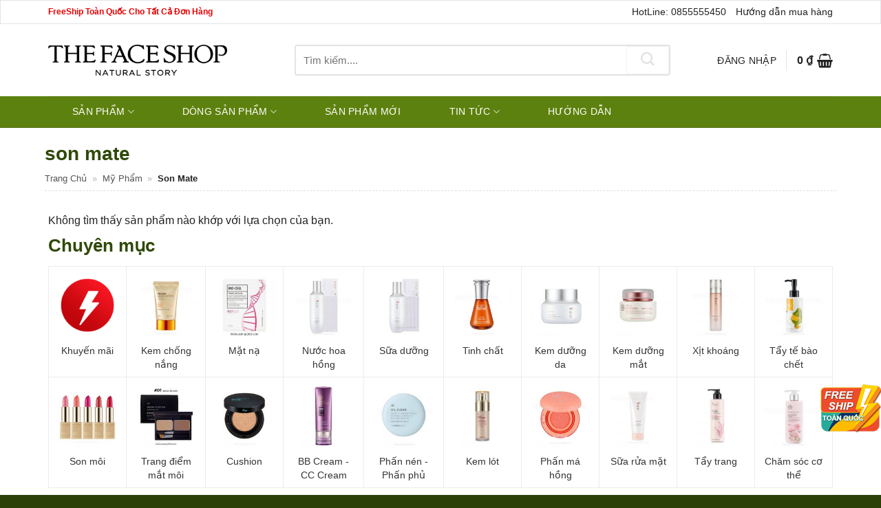

--- FILE ---
content_type: text/html; charset=UTF-8
request_url: https://myphamthefaceshop.com/tags/son-mate/
body_size: 46652
content:
<!DOCTYPE html><html lang="vi" class="loading-site no-js"><head><meta charset="UTF-8" /><link rel="profile" href="http://gmpg.org/xfn/11" /><link rel="pingback" href="https://myphamthefaceshop.com/xmlrpc.php" /><style type="text/css">@charset "UTF-8";html{font-family:sans-serif;-ms-text-size-adjust:100%;-webkit-text-size-adjust:100%}body{margin:0}article,aside,details,figcaption,figure,footer,header,main,menu,nav,section,summary{display:block}audio,canvas,progress,video{display:inline-block}audio:not([controls]){display:none;height:0}progress{vertical-align:baseline}template,[hidden]{display:none}a{background-color:transparent}a:active,a:hover{outline-width:0}abbr[title]{border-bottom:none;text-decoration:none}b,strong{font-weight:inherit}b,strong{font-weight:bolder}dfn{font-style:italic}mark{background-color:#ff0;color:#000}small{font-size:80%;display:inline-block}img{border-style:none}svg:not(:root){overflow:hidden}button,input,select,textarea{font:inherit}optgroup{font-weight:bold}button,input,select{overflow:visible}button,select{text-transform:none}button,[type=button],[type=reset],[type=submit]{cursor:pointer}[disabled]{cursor:default}button,html [type=button],[type=reset],[type=submit]{-webkit-appearance:button}button::-moz-focus-inner,input::-moz-focus-inner{border:0;padding:0}button:-moz-focusring,input:-moz-focusring{outline:1px dotted ButtonText}fieldset{border:1px solid silver;margin:0 2px;padding:.35em .625em .75em}legend{-webkit-box-sizing:border-box;box-sizing:border-box;color:inherit;display:table;max-width:100%;padding:0;white-space:normal}textarea{overflow:auto}[type=checkbox],[type=radio]{-webkit-box-sizing:border-box;box-sizing:border-box;padding:0}[type=number]::-webkit-inner-spin-button,[type=number]::-webkit-outer-spin-button{height:auto}[type=search]{-webkit-appearance:textfield}[type=search]::-webkit-search-cancel-button,[type=search]::-webkit-search-decoration{-webkit-appearance:none}*,*:before,*:after{-webkit-box-sizing:border-box;box-sizing:border-box}html{-webkit-box-sizing:border-box;box-sizing:border-box;background-attachment:fixed;-webkit-tap-highlight-color:transparent}body{color:#777;scroll-behavior:smooth;-webkit-font-smoothing:antialiased;-moz-osx-font-smoothing:grayscale}.xdebug-var-dump{position:relative;z-index:1000}hr{margin:15px 0;border-width:0;border-top:1px solid currentColor;opacity:.1}img{max-width:100%;height:auto;display:inline-block;vertical-align:middle}figure{margin:0}pre{background-color:#f1f1f1;border:1px solid #ddd;padding:20px;width:100%;overflow-x:auto}p:empty{display:none}a,button,input{-ms-touch-action:manipulation;touch-action:manipulation}ins{text-decoration:none}embed,iframe,object{max-width:100%}.col,.gallery-item,.columns{position:relative;margin:0;padding:0 15px 30px;width:100%}.col-fit{-webkit-box-flex:1;-ms-flex:1;flex:1}.col-first{-webkit-box-ordinal-group:0;-ms-flex-order:-1;order:-1}.col-last{-webkit-box-ordinal-group:2;-ms-flex-order:1;order:1}.col-inner{position:relative;margin-left:auto;margin-right:auto;width:100%;background-position:50% 50%;background-size:cover;background-repeat:no-repeat;-webkit-box-flex:1;-ms-flex:1 0 auto;flex:1 0 auto}.col-has-radius{overflow:hidden}@media screen and (min-width: 850px){.col:first-child .col-inner{margin-left:auto;margin-right:0}.col+.col .col-inner{margin-right:auto;margin-left:0}}@media screen and (max-width: 549px){.small-col-first{-webkit-box-ordinal-group:0;-ms-flex-order:-1;order:-1}}@media screen and (min-width: 850px){.large-col-first{-webkit-box-ordinal-group:0;-ms-flex-order:-1;order:-1}}@media screen and (max-width: 849px){.medium-col-first{-webkit-box-ordinal-group:0;-ms-flex-order:-1;order:-1}.col{padding-bottom:30px}}@media screen and (min-width: 850px){.row-divided>.col+.col:not(.large-12){border-left:1px solid #ececec}.row-divided.row-reverse>.col+.col:not(.large-12){border-left:0;border-right:1px solid #ececec}.col-divided{padding-right:30px;border-right:1px solid #ececec}.col.col-divided:not(.col-first):last-child{border-right:0;padding-right:0;padding-left:30px;border-left:1px solid #ececec}.col-border{padding-right:0;border-right:1px solid #ececec}.col-border+.col,.col-divided+.col{padding-left:30px}}.dark .col-divided{border-color:rgba(255,255,255,.2)}.align-equal>.col{display:-webkit-box;display:-ms-flexbox;display:flex}.align-middle{-webkit-box-align:center !important;-ms-flex-align:center !important;align-items:center !important;-ms-flex-item-align:center !important;align-self:center !important;vertical-align:middle !important}.align-bottom{-webkit-box-pack:end !important;-ms-flex-pack:end !important;justify-content:flex-end !important;-webkit-box-align:end !important;-ms-flex-align:end !important;align-items:flex-end !important;-ms-flex-item-align:end !important;align-self:flex-end !important;vertical-align:bottom !important}.align-top{-webkit-box-pack:start !important;-ms-flex-pack:start !important;justify-content:flex-start !important;-webkit-box-align:start !important;-ms-flex-align:start !important;align-items:flex-start !important;-ms-flex-item-align:start !important;align-self:flex-start !important;vertical-align:top !important}.align-center{-webkit-box-pack:center !important;-ms-flex-pack:center !important;justify-content:center !important}.align-right{-webkit-box-pack:end !important;-ms-flex-pack:end !important;justify-content:flex-end !important}.small-1{max-width:8.3333333333%;-ms-flex-preferred-size:8.3333333333%;flex-basis:8.3333333333%}.small-2{max-width:16.6666666667%;-ms-flex-preferred-size:16.6666666667%;flex-basis:16.6666666667%}.small-3{max-width:25%;-ms-flex-preferred-size:25%;flex-basis:25%}.small-4{max-width:33.3333333333%;-ms-flex-preferred-size:33.3333333333%;flex-basis:33.3333333333%}.small-5{max-width:41.6666666667%;-ms-flex-preferred-size:41.6666666667%;flex-basis:41.6666666667%}.small-6{max-width:50%;-ms-flex-preferred-size:50%;flex-basis:50%}.small-7{max-width:58.3333333333%;-ms-flex-preferred-size:58.3333333333%;flex-basis:58.3333333333%}.small-8{max-width:66.6666666667%;-ms-flex-preferred-size:66.6666666667%;flex-basis:66.6666666667%}.small-9{max-width:75%;-ms-flex-preferred-size:75%;flex-basis:75%}.small-10{max-width:83.3333333333%;-ms-flex-preferred-size:83.3333333333%;flex-basis:83.3333333333%}.small-11{max-width:91.6666666667%;-ms-flex-preferred-size:91.6666666667%;flex-basis:91.6666666667%}.small-12{max-width:100%;-ms-flex-preferred-size:100%;flex-basis:100%}.small-columns-1>.col,.small-columns-1 .flickity-slider>.col{max-width:100%;-ms-flex-preferred-size:100%;flex-basis:100%}.small-columns-2>.col,.small-columns-2 .flickity-slider>.col{max-width:50%;-ms-flex-preferred-size:50%;flex-basis:50%}.small-columns-3>.col,.small-columns-3 .flickity-slider>.col{max-width:33.3333333333%;-ms-flex-preferred-size:33.3333333333%;flex-basis:33.3333333333%}.small-columns-4>.col,.small-columns-4 .flickity-slider>.col{max-width:25%;-ms-flex-preferred-size:25%;flex-basis:25%}.small-columns-5>.col,.small-columns-5 .flickity-slider>.col{max-width:20%;-ms-flex-preferred-size:20%;flex-basis:20%}.small-columns-6>.col,.small-columns-6 .flickity-slider>.col{max-width:16.6666666667%;-ms-flex-preferred-size:16.6666666667%;flex-basis:16.6666666667%}.small-columns-7>.col,.small-columns-7 .flickity-slider>.col{max-width:14.2857142857%;-ms-flex-preferred-size:14.2857142857%;flex-basis:14.2857142857%}.small-columns-8>.col,.small-columns-8 .flickity-slider>.col{max-width:12.5%;-ms-flex-preferred-size:12.5%;flex-basis:12.5%}@media screen and (min-width: 550px){.medium-1{max-width:8.3333333333%;-ms-flex-preferred-size:8.3333333333%;flex-basis:8.3333333333%}.medium-2{max-width:16.6666666667%;-ms-flex-preferred-size:16.6666666667%;flex-basis:16.6666666667%}.medium-3{max-width:25%;-ms-flex-preferred-size:25%;flex-basis:25%}.medium-4{max-width:33.3333333333%;-ms-flex-preferred-size:33.3333333333%;flex-basis:33.3333333333%}.medium-5{max-width:41.6666666667%;-ms-flex-preferred-size:41.6666666667%;flex-basis:41.6666666667%}.medium-6{max-width:50%;-ms-flex-preferred-size:50%;flex-basis:50%}.medium-7{max-width:58.3333333333%;-ms-flex-preferred-size:58.3333333333%;flex-basis:58.3333333333%}.medium-8{max-width:66.6666666667%;-ms-flex-preferred-size:66.6666666667%;flex-basis:66.6666666667%}.medium-9{max-width:75%;-ms-flex-preferred-size:75%;flex-basis:75%}.medium-10{max-width:83.3333333333%;-ms-flex-preferred-size:83.3333333333%;flex-basis:83.3333333333%}.medium-11{max-width:91.6666666667%;-ms-flex-preferred-size:91.6666666667%;flex-basis:91.6666666667%}.medium-12{max-width:100%;-ms-flex-preferred-size:100%;flex-basis:100%}.medium-columns-1>.col,.medium-columns-1 .flickity-slider>.col{max-width:100%;-ms-flex-preferred-size:100%;flex-basis:100%}.medium-columns-2>.col,.medium-columns-2 .flickity-slider>.col{max-width:50%;-ms-flex-preferred-size:50%;flex-basis:50%}.medium-columns-3>.col,.medium-columns-3 .flickity-slider>.col{max-width:33.3333333333%;-ms-flex-preferred-size:33.3333333333%;flex-basis:33.3333333333%}.medium-columns-4>.col,.medium-columns-4 .flickity-slider>.col{max-width:25%;-ms-flex-preferred-size:25%;flex-basis:25%}.medium-columns-5>.col,.medium-columns-5 .flickity-slider>.col{max-width:20%;-ms-flex-preferred-size:20%;flex-basis:20%}.medium-columns-6>.col,.medium-columns-6 .flickity-slider>.col{max-width:16.6666666667%;-ms-flex-preferred-size:16.6666666667%;flex-basis:16.6666666667%}.medium-columns-7>.col,.medium-columns-7 .flickity-slider>.col{max-width:14.2857142857%;-ms-flex-preferred-size:14.2857142857%;flex-basis:14.2857142857%}.medium-columns-8>.col,.medium-columns-8 .flickity-slider>.col{max-width:12.5%;-ms-flex-preferred-size:12.5%;flex-basis:12.5%}}@media screen and (min-width: 850px){.large-1{max-width:8.3333333333%;-ms-flex-preferred-size:8.3333333333%;flex-basis:8.3333333333%}.large-2{max-width:16.6666666667%;-ms-flex-preferred-size:16.6666666667%;flex-basis:16.6666666667%}.large-3{max-width:25%;-ms-flex-preferred-size:25%;flex-basis:25%}.large-4{max-width:33.3333333333%;-ms-flex-preferred-size:33.3333333333%;flex-basis:33.3333333333%}.large-5{max-width:41.6666666667%;-ms-flex-preferred-size:41.6666666667%;flex-basis:41.6666666667%}.large-6{max-width:50%;-ms-flex-preferred-size:50%;flex-basis:50%}.large-7{max-width:58.3333333333%;-ms-flex-preferred-size:58.3333333333%;flex-basis:58.3333333333%}.large-8{max-width:66.6666666667%;-ms-flex-preferred-size:66.6666666667%;flex-basis:66.6666666667%}.large-9{max-width:75%;-ms-flex-preferred-size:75%;flex-basis:75%}.large-10{max-width:83.3333333333%;-ms-flex-preferred-size:83.3333333333%;flex-basis:83.3333333333%}.large-11{max-width:91.6666666667%;-ms-flex-preferred-size:91.6666666667%;flex-basis:91.6666666667%}.large-12{max-width:100%;-ms-flex-preferred-size:100%;flex-basis:100%}.gallery-columns-1 .gallery-item,.large-columns-1>.col,.large-columns-1 .flickity-slider>.col{max-width:100%;-ms-flex-preferred-size:100%;flex-basis:100%}.gallery-columns-2 .gallery-item,.large-columns-2>.col,.large-columns-2 .flickity-slider>.col{max-width:50%;-ms-flex-preferred-size:50%;flex-basis:50%}.gallery-columns-3 .gallery-item,.large-columns-3>.col,.large-columns-3 .flickity-slider>.col{max-width:33.3333333333%;-ms-flex-preferred-size:33.3333333333%;flex-basis:33.3333333333%}.gallery-columns-4 .gallery-item,.large-columns-4>.col,.large-columns-4 .flickity-slider>.col{max-width:25%;-ms-flex-preferred-size:25%;flex-basis:25%}.gallery-columns-5 .gallery-item,.large-columns-5>.col,.large-columns-5 .flickity-slider>.col{max-width:20%;-ms-flex-preferred-size:20%;flex-basis:20%}.gallery-columns-6 .gallery-item,.large-columns-6>.col,.large-columns-6 .flickity-slider>.col{max-width:16.6666666667%;-ms-flex-preferred-size:16.6666666667%;flex-basis:16.6666666667%}.gallery-columns-7 .gallery-item,.large-columns-7>.col,.large-columns-7 .flickity-slider>.col{max-width:14.2857142857%;-ms-flex-preferred-size:14.2857142857%;flex-basis:14.2857142857%}.gallery-columns-8 .gallery-item,.large-columns-8>.col,.large-columns-8 .flickity-slider>.col{max-width:12.5%;-ms-flex-preferred-size:12.5%;flex-basis:12.5%}}.has-shadow>.col>.col-inner{background-color:#fff}.col-hover-focus .col-inner,.col-hover-fade .col-inner,.col-hover-blur .col-inner{-webkit-transition:all,.2s;-o-transition:all,.2s;transition:all,.2s}.col-hover-fade .col-inner{opacity:.6}.col-hover-fade:hover .col-inner{opacity:1}.col-hover-blur .col-inner{-webkit-filter:blur(3px);filter:blur(3px)}.col-hover-blur:hover .col-inner{-webkit-filter:blur(0px);filter:blur(0px)}.col-hover-focus:hover .col-inner{opacity:1}.row:hover .col-hover-focus .col:not(:hover){opacity:.6}body,.container,.full-width .ubermenu-nav,.container-width,.row{width:100%;margin-left:auto;margin-right:auto}.container{padding-left:15px;padding-right:15px}.container-width,.full-width .ubermenu-nav,.container,.row{max-width:1080px}.row.row-collapse{max-width:1050px}.row.row-small{max-width:1065px}.row.row-large{max-width:1110px}body.framed,body.framed header,body.framed .header-wrapper,body.boxed,body.boxed header,body.boxed .header-wrapper,body.boxed .is-sticky-section{max-width:1170px}@media screen and (min-width: 850px){body.framed{margin:30px auto}}.flex-row{-js-display:flex;display:-webkit-box;display:-ms-flexbox;display:flex;-webkit-box-orient:horizontal;-webkit-box-direction:normal;-ms-flex-flow:row nowrap;flex-flow:row nowrap;-webkit-box-align:center;-ms-flex-align:center;align-items:center;-webkit-box-pack:justify;-ms-flex-pack:justify;justify-content:space-between;width:100%}.flex-row-start{-webkit-box-pack:start;-ms-flex-pack:start;justify-content:flex-start}.flex-row-center{-webkit-box-pack:center;-ms-flex-pack:center;justify-content:center}.flex-row-col{-js-display:flex;display:-webkit-box;display:-ms-flexbox;display:flex;-webkit-box-orient:vertical;-webkit-box-direction:normal;-ms-flex-direction:column;flex-direction:column;-webkit-box-pack:start;-ms-flex-pack:start;justify-content:flex-start}.text-center .flex-row{-webkit-box-pack:center;-ms-flex-pack:center;justify-content:center}.header .flex-row{height:100%}.flex-col{max-height:100%}.flex-grow{-webkit-box-flex:1;-ms-flex:1;flex:1;-ms-flex-negative:1;-ms-flex-preferred-size:auto !important}.flex-center{margin:0 auto}.flex-left{margin-right:auto}.flex-right{margin-left:auto}.flex-wrap{-ms-flex-wrap:wrap;flex-wrap:wrap}.flex-has-center>.nav-row>.flex-col:not(.flex-center),.flex-has-center>.flex-row>.flex-col:not(.flex-center),.flex-has-center>.flex-col:not(.flex-center){-webkit-box-flex:1;-ms-flex:1;flex:1}@media(max-width: 849px){.medium-flex-wrap{-webkit-box-orient:vertical;-webkit-box-direction:normal;-ms-flex-flow:column wrap;flex-flow:column wrap}.medium-flex-wrap .flex-col{padding-top:5px;padding-bottom:5px;-webkit-box-flex:0;-ms-flex-positive:0;flex-grow:0;width:100%}}@media(max-width: 549px){.small-flex-wrap{-webkit-box-orient:vertical;-webkit-box-direction:normal;-ms-flex-flow:column wrap;flex-flow:column wrap}.small-flex-wrap .flex-col{-webkit-box-flex:0;-ms-flex-positive:0;flex-grow:0;width:100%}}@media(min-width: 850px){.col2-set,.u-columns{-js-display:flex;display:-webkit-box;display:-ms-flexbox;display:flex}.col2-set>div+div,.u-columns>div+div{padding-left:30px}}.row-grid .box .image-cover{padding:0;height:100%}.grid-col>.col-inner{height:100%}.grid-col .slider:not(.flickity-enabled),.grid-col>.col-inner>.img,.grid-col>.col-inner>.img div,.grid-col>.col-inner>.img .img-inner>img,.grid-col .slider>.img,.grid-col .flickity-slider>.img,.grid-col .col-inner>.img,.grid-col .slider-wrapper,.grid-col .slider,.grid-col .banner,.grid-col .box,.grid-col .box-image,.grid-col .box-image img,.grid-col .image-cover,.grid-col .image-cover img{-o-object-fit:cover;object-fit:cover;width:100%;position:absolute !important;top:0;bottom:0;height:100%;padding:0 !important}.grid-col .box-image img{font-family:"object-fit: cover;"}.grid-col .flickity-viewport{height:100% !important}.grid-col .box:not(.box-shade):not(.box-overlay):not(.box-badge) .box-text{background-color:rgba(255,255,255,.95);position:absolute;bottom:0;padding-left:1.5em;padding-right:1.5em}@media all and (-ms-high-contrast: none){.payment-icon svg{max-width:50px}.slider-nav-circle .flickity-prev-next-button svg{height:36px !important}.nav>li>a>i{top:-1px}}.row,.gallery{width:100%;-js-display:flex;display:-webkit-box;display:-ms-flexbox;display:flex;-webkit-box-orient:horizontal;-webkit-box-direction:normal;-ms-flex-flow:row wrap;flex-flow:row wrap}.row>div:not(.col):not([class^=col-]){width:100% !important}.row.row-masonry,.row.row-grid{display:block}.row.row-masonry>.col,.row.row-grid>.col{float:left}.row .gallery,.row .row:not(.row-collapse),.container .row:not(.row-collapse),.lightbox-content .row:not(.row-collapse){padding-left:0;padding-right:0;margin-left:-15px;margin-right:-15px;width:auto}.row .container{padding-left:0;padding-right:0}.slider-wrapper+.row:not(.row-collapse),.banner-grid-wrapper+.row:not(.row-collapse),.banner+.row:not(.row-collapse),.section+.row:not(.row-collapse){margin-top:30px}.row-full-width{max-width:100% !important}.row-isotope{-webkit-transition:height .3s;-o-transition:height .3s;transition:height .3s}.row-reverse{-webkit-box-orient:horizontal;-webkit-box-direction:reverse;-ms-flex-direction:row-reverse;flex-direction:row-reverse}@media screen and (max-width: 549px){.small-row-reverse{-webkit-box-orient:vertical;-webkit-box-direction:reverse;-ms-flex-direction:column-reverse;flex-direction:column-reverse}}@media screen and (max-width: 849px){.medium-row-reverse{-webkit-box-orient:horizontal;-webkit-box-direction:reverse;-ms-flex-direction:row-reverse;flex-direction:row-reverse}}.row-collapse{padding:0}.row-collapse>.flickity-viewport>.flickity-slider>.col,.row-collapse>.col{padding:0 !important}.row-collapse>.col .container{max-width:100%}.row .row-small:not(.row-collapse),.container .row-small:not(.row-collapse){margin-left:-10px;margin-right:-10px;margin-bottom:0}.row-small>.flickity-viewport>.flickity-slider>.col,.row-small>.col{padding:0 9.8px 19.6px;margin-bottom:0}.row .row-xsmall:not(.row-collapse),.container .row-xsmall:not(.row-collapse){margin-left:-2px;margin-right:-2px;margin-bottom:0}.row-xsmall>.flickity-viewport>.flickity-slider>.col,.row-xsmall>.col{padding:0 2px 3px;margin-bottom:0}@media screen and (min-width: 850px){.row-large{padding-left:0;padding-right:0}.row .row-large:not(.row-collapse),.container .row-large:not(.row-collapse){margin-left:-30px;margin-right:-30px;margin-bottom:0}.row-large>.flickity-viewport>.flickity-slider>.col,.row-large>.col{padding:0 30px 30px;margin-bottom:0}}.row-dashed,.row-solid{overflow:hidden}.row-dashed .col,.row-solid .col{position:relative;padding:0}.row-dashed .col-inner,.row-solid .col-inner{padding:15px}.row-dashed .col:before,.row-solid .col:before{position:absolute;content:" ";height:100%;top:0;left:-1px;border-left:1px dashed #ddd}.row-dashed .col:after,.row-solid .col:after{position:absolute;content:" ";width:100%;height:0;top:auto;left:0;bottom:-1px;border-bottom:1px dashed #ddd}.row-solid .col:before{border-left-style:solid}.row-solid .col:after{border-bottom-style:solid}.dark .row-solid .col:before,.dark .row-solid .col:after,.dark .row-dashed .col:before,.dark .row-dashed .col:after{border-color:rgba(255,255,255,.2)}.block-html-after-header .row .col{padding-bottom:0}.wpb-js-composer .row:before{display:block !important}.section{padding:30px 0;position:relative;min-height:auto;width:100%;display:-webkit-box;display:-ms-flexbox;display:flex;-webkit-box-orient:horizontal;-webkit-box-direction:normal;-ms-flex-flow:row;flex-flow:row;-webkit-box-align:center;-ms-flex-align:center;align-items:center}.section.dark{background-color:#666}.section-bg{overflow:hidden}.section-bg,.section-content{width:100%}.section-content{z-index:1}.has-parallax{overflow:hidden}.container .section,.row .section{padding-left:30px;padding-right:30px}.is-sticky-section+.sticky-section-helper{min-height:100vh !important;background-color:#000}.sticky-section-helper+div{position:relative;background-color:#fff;-webkit-box-shadow:15px 15px 15px 15px rgba(0,0,0,.1);box-shadow:15px 15px 15px 15px rgba(0,0,0,.1)}.sticky-section{padding:0 !important;height:100% !important;height:100vh !important;width:100% !important;top:0;left:0;right:0;margin:0 auto;background-color:#fff;position:relative;overflow:hidden}.is-sticky-section{position:fixed !important}.nav-dropdown{position:absolute;min-width:260px;max-height:0;z-index:9;padding:20px 0 20px;opacity:0;margin:0;-webkit-transition:opacity .25s;-o-transition:opacity .25s;transition:opacity .25s;color:#777;background-color:#fff;text-align:left;display:table;left:-99999px}.dark.nav-dropdown{color:#f1f1f1}.nav-dropdown:after{visibility:hidden;display:block;content:"";clear:both;height:0}.nav-dropdown li{display:block;margin:0;vertical-align:top}.nav-dropdown li ul{margin:0;padding:0}.nav-dropdown>li.html{min-width:260px}li.current-dropdown>.nav-dropdown,.next-prev-thumbs li.has-dropdown:hover>.nav-dropdown,.no-js li.has-dropdown:hover>.nav-dropdown{opacity:1;max-height:inherit;left:-15px}.nav-right li.current-dropdown:last-child>.nav-dropdown,.nav-right li.has-dropdown:hover:last-child>.nav-dropdown{left:auto;right:-15px}.nav-column li>a,.nav-dropdown>li>a{width:auto;display:block;padding:10px 20px;line-height:1.3}.nav-column>li:last-child:not(.nav-dropdown-col)>a,.nav-dropdown>li:last-child:not(.nav-dropdown-col)>a{border-bottom:0 !important}.dropdown-uppercase.nav-dropdown .nav-column>li>a,.nav-dropdown.dropdown-uppercase>li>a{text-transform:uppercase;font-size:.85em}.nav-dropdown>li.nav-dropdown-col,.nav-dropdown>li.image-column{text-align:left;display:table-cell;white-space:nowrap;width:160px;min-width:160px}.nav-dropdown>li.nav-dropdown-col:not(:last-child),.nav-dropdown>li.image-column:not(:last-child){border-right:1px solid transparent}.nav-dropdown .menu-item-has-children>a,.nav-dropdown .title>a,.nav-dropdown .nav-dropdown-col>a{text-transform:uppercase;font-size:.8em;font-weight:bolder;color:#000}.nav-dropdown .nav-dropdown-col .menu-item-has-children{margin-top:5px}.nav-dropdown li.image-column{margin:0 !important;padding:0 !important;border:0 !important}.nav-dropdown li.image-column>a{line-height:0 !important;font-size:0 !important;padding:0 !important;margin-left:0 !important;margin-right:0 !important;margin-top:-20px !important;margin-bottom:-20px !important}.nav-dropdown li.image-column>a img{margin:0;display:block;width:100%}.nav-dropdown li.image-column>a:hover{opacity:.8}.nav-dropdown-default li.image-column:first-child>a{margin-left:-20px !important;margin-right:20px !important}.nav-dropdown-default li.image-column:last-child>a{margin-right:-20px !important}.nav-dropdown.nav-dropdown-bold>li.nav-dropdown-col,.nav-dropdown.nav-dropdown-simple>li.nav-dropdown-col{border-color:#f1f1f1}.nav-dropdown-default .nav-column li>a,.nav-dropdown.nav-dropdown-default>li>a{padding-left:0;padding-right:0;margin:0 10px;border-bottom:1px solid #ececec}.nav-dropdown-default{padding:20px}.nav-dropdown-bold .nav-column li>a,.nav-dropdown.nav-dropdown-bold>li>a{margin:0 10px;padding-left:10px;border-radius:10px;padding-right:5px}.nav-dropdown-bold .nav-column li>a:hover,.nav-dropdown.nav-dropdown-bold>li>a:hover,.nav-dropdown-bold.dark .nav-column li>a:hover,.nav-dropdown.nav-dropdown-bold.dark>li>a:hover{color:#fff !important;background-color:#446084}.nav-dropdown-simple .nav-column li>a:hover,.nav-dropdown.nav-dropdown-simple>li>a:hover{background-color:rgba(0,0,0,.03)}.nav-dropdown.nav-dropdown-simple li.html,.nav-dropdown.nav-dropdown-bold li.html{padding:0 20px 10px}.menu-item-has-block .nav-dropdown{display:block;padding:0}li.current-dropdown>.nav-dropdown-full,li.has-dropdown:hover>.nav-dropdown-full{position:fixed;margin-left:0 !important;margin-right:0 !important;left:50% !important;-webkit-transition:opacity .3s !important;-o-transition:opacity .3s !important;transition:opacity .3s !important;-webkit-transform:translateX(-50%);-ms-transform:translateX(-50%);transform:translateX(-50%);right:auto;width:100%;max-width:1150px !important;display:-webkit-box;display:-ms-flexbox;display:flex;-ms-flex-wrap:wrap;flex-wrap:wrap}.nav-dropdown-full>li.nav-dropdown-col{white-space:normal}.nav-dropdown-has-arrow li.has-dropdown:after,.nav-dropdown-has-arrow li.has-dropdown:before{bottom:-2px;z-index:10;opacity:0;left:50%;border:solid transparent;content:"";height:0;width:0;position:absolute;pointer-events:none}.nav-dropdown-has-arrow li.has-dropdown:after{border-color:rgba(221,221,221,0);border-bottom-color:#fff;border-width:8px;margin-left:-8px}.nav-dropdown-has-arrow li.has-dropdown:before{z-index:-999;border-width:11px;margin-left:-11px}.nav-dropdown-has-arrow li.has-dropdown.menu-item-design-container-width:after,.nav-dropdown-has-arrow li.has-dropdown.menu-item-design-container-width:before,.nav-dropdown-has-arrow li.has-dropdown.menu-item-design-full-width:after,.nav-dropdown-has-arrow li.has-dropdown.menu-item-design-full-width:before{display:none}.nav-dropdown-has-shadow .nav-dropdown{-webkit-box-shadow:1px 1px 15px rgba(0,0,0,.15);box-shadow:1px 1px 15px rgba(0,0,0,.15)}.nav-dropdown-has-arrow.nav-dropdown-has-border li.has-dropdown:before{border-bottom-color:#ddd}.nav-dropdown-has-border .nav-dropdown{border:2px solid #ddd}.nav-dropdown-has-arrow li.current-dropdown.has-dropdown:before,.nav-dropdown-has-arrow li.current-dropdown.has-dropdown:after{-webkit-transition:opacity .25s;-o-transition:opacity .25s;transition:opacity .25s;opacity:1}.label-new.menu-item>a:after,.label-hot.menu-item>a:after,.label-sale.menu-item>a:after,.label-popular.menu-item>a:after{content:"";display:inline-block;font-size:9px;line-height:9px;text-transform:uppercase;letter-spacing:-0.1px;margin-left:4px;background-color:#000;font-weight:bolder;border-radius:2px;color:#fff;padding:2px 3px 3px;position:relative;top:-2px}.label-new.menu-item>a:after{background-color:#446084}.label-sale.menu-item>a:after{background-color:#d26e4b}.label-popular.menu-item>a:after{background-color:#7a9c59}.label-hot.menu-item>a:after{background-color:#b20000}.nav p{margin:0;padding-bottom:0}.nav,.nav ul:not(.nav-dropdown){margin:0;padding:0}.nav>li>a.button,.nav>li>button{margin-bottom:0}.nav{width:100%;position:relative;display:inline-block;display:-webkit-box;display:-ms-flexbox;display:flex;-webkit-box-orient:horizontal;-webkit-box-direction:normal;-ms-flex-flow:row wrap;flex-flow:row wrap;-webkit-box-align:center;-ms-flex-align:center;align-items:center}.nav>li{display:inline-block;list-style:none;margin:0;padding:0;position:relative;margin:0 7px;-webkit-transition:background-color .3s;-o-transition:background-color .3s;transition:background-color .3s}.nav>li>a{padding:10px 0;display:inline-block;display:-webkit-inline-box;display:-ms-inline-flexbox;display:inline-flex;-ms-flex-wrap:wrap;flex-wrap:wrap;-webkit-box-align:center;-ms-flex-align:center;align-items:center}.html .nav>li>a{padding-top:0;padding-bottom:0}.nav-small .nav>li>a,.nav.nav-small>li>a{vertical-align:top;padding-top:5px;padding-bottom:5px;font-weight:normal}.nav-small.nav>li.html{font-size:.75em}.nav-center{-webkit-box-pack:center;-ms-flex-pack:center;justify-content:center}.nav-fill{-webkit-box-pack:justify;-ms-flex-pack:justify;justify-content:space-between}.nav-left{-webkit-box-pack:start;-ms-flex-pack:start;justify-content:flex-start}.nav-right{-webkit-box-pack:end;-ms-flex-pack:end;justify-content:flex-end}@media(max-width: 849px){.medium-nav-center{-webkit-box-pack:center;-ms-flex-pack:center;justify-content:center}}@media(max-width: 549px){.small-nav-center{-webkit-box-pack:center;-ms-flex-pack:center;justify-content:center}}.nav>li>a,.nav-dropdown>li>a,.nav-column>li>a{color:rgba(102,102,102,.85);-webkit-transition:all .2s;-o-transition:all .2s;transition:all .2s}.nav-dropdown>li>a,.nav-column>li>a{display:block}.nav>li>a:hover,.nav>li.active>a,.nav>li.current>a,.nav>li>a.active,.nav>li>a.current,.nav-dropdown li.active>a,.nav-column li.active>a,.nav-dropdown>li>a:hover,.nav-column li>a:hover{color:rgba(17,17,17,.85)}.nav li:first-child{margin-left:0 !important}.nav li:last-child{margin-right:0 !important}.nav-uppercase>li>a{letter-spacing:.02em;text-transform:uppercase;font-weight:bolder}.nav-thin>li>a{font-weight:thin !important}@media(min-width: 850px){.nav-divided>li{margin:0 .7em}.nav-divided>li+li>a:after{content:"";position:absolute;top:50%;width:1px;border-left:1px solid rgba(0,0,0,.1);height:15px;margin-top:-7px;left:-1em}.nav-divided>li+li.icon-top>a:after{height:50px;margin-top:-25px}}li.html .row,li.html form,li.html select,li.html input{margin:0}li.html>.button{margin-bottom:0}li.hide-title>a{display:none !important}.nav-pagination>li>span,.nav-pagination>li>a{font-size:1.1em;display:block;height:2.25em;line-height:2em;text-align:center;width:auto;min-width:2.25em;padding:0 7px;font-weight:bolder;border-radius:99px;border:2px solid currentColor;-webkit-transition:all .3s;-o-transition:all .3s;transition:all .3s;vertical-align:top}.nav-pagination>li i{font-size:1.2em;vertical-align:middle;top:-1px}.nav-pagination>li>.current,.nav-pagination>li>span:hover,.nav-pagination>li>a:hover{border-color:#446084;background-color:#446084;color:#fff}.off-canvas .mobile-sidebar-slide{position:fixed;top:0;bottom:0;width:100%;overflow:hidden}.off-canvas .mobile-sidebar-slide .sidebar-menu{height:100%;padding-top:0;padding-bottom:0;-webkit-transition:-webkit-transform .3s;transition:-webkit-transform .3s;-o-transition:transform .3s;transition:transform .3s;transition:transform .3s, -webkit-transform .3s;-webkit-transform:translateX(0%);-ms-transform:translateX(0%);transform:translateX(0%);will-change:transform}.mobile-sidebar-levels-1 .nav-slide>li>ul.children,.mobile-sidebar-levels-1 .nav-slide>li>.sub-menu{position:fixed;top:0;bottom:0;width:100%;padding-top:20px;padding-right:0;padding-bottom:20px;left:100%;opacity:1;display:none;overflow:visible;overflow-y:auto;-webkit-transform:none;-ms-transform:none;transform:none;-webkit-overflow-scrolling:touch}.mobile-sidebar-levels-1 .nav-slide>li>ul.children>li,.mobile-sidebar-levels-1 .nav-slide>li>.sub-menu>li{display:-webkit-box;display:-ms-flexbox;display:flex;-webkit-box-orient:horizontal;-webkit-box-direction:normal;-ms-flex-flow:row wrap;flex-flow:row wrap;-webkit-box-align:center;-ms-flex-align:center;align-items:center}.mobile-sidebar-levels-1 .nav-slide>li>ul.children.is-current-slide,.mobile-sidebar-levels-1 .nav-slide>li>.sub-menu.is-current-slide{display:block}.mobile-sidebar-levels-1 .nav-slide>li>ul.children.is-current-parent,.mobile-sidebar-levels-1 .nav-slide>li>.sub-menu.is-current-parent{overflow-y:hidden;width:200%;padding-right:100%}.mobile-sidebar-levels-2 .nav-slide>li>ul.children>li:not(.nav-slide-header),.mobile-sidebar-levels-2 .nav-slide>li>.sub-menu>li:not(.nav-slide-header){margin-top:0;margin-bottom:0;border-top:1px solid #ececec;-webkit-transition:background-color .3s;-o-transition:background-color .3s;transition:background-color .3s}.mobile-sidebar-levels-2 .nav-slide>li>ul.children>li:not(.nav-slide-header)>a,.mobile-sidebar-levels-2 .nav-slide>li>.sub-menu>li:not(.nav-slide-header)>a{padding-top:15px;padding-bottom:15px;padding-left:20px;text-transform:uppercase;font-size:.8em;letter-spacing:.02em;color:rgba(102,102,102,.85)}.mobile-sidebar-levels-2 .nav-slide>li>ul.children>li:not(.nav-slide-header).active,.mobile-sidebar-levels-2 .nav-slide>li>ul.children>li:not(.nav-slide-header):hover,.mobile-sidebar-levels-2 .nav-slide>li>.sub-menu>li:not(.nav-slide-header).active,.mobile-sidebar-levels-2 .nav-slide>li>.sub-menu>li:not(.nav-slide-header):hover{background-color:rgba(0,0,0,.05)}.mobile-sidebar-levels-2 .nav-slide>li>ul.children>li:not(.nav-slide-header)>ul.children,.mobile-sidebar-levels-2 .nav-slide>li>ul.children>li:not(.nav-slide-header)>.sub-menu,.mobile-sidebar-levels-2 .nav-slide>li>.sub-menu>li:not(.nav-slide-header)>ul.children,.mobile-sidebar-levels-2 .nav-slide>li>.sub-menu>li:not(.nav-slide-header)>.sub-menu{position:fixed;top:0;bottom:0;width:100%;padding-top:20px;padding-right:0;padding-bottom:20px;left:200%;opacity:1;display:none;overflow:visible;overflow-y:auto;-webkit-transform:none;-ms-transform:none;transform:none;-webkit-overflow-scrolling:touch}.mobile-sidebar-levels-2 .nav-slide>li>ul.children>li:not(.nav-slide-header)>ul.children>li,.mobile-sidebar-levels-2 .nav-slide>li>ul.children>li:not(.nav-slide-header)>.sub-menu>li,.mobile-sidebar-levels-2 .nav-slide>li>.sub-menu>li:not(.nav-slide-header)>ul.children>li,.mobile-sidebar-levels-2 .nav-slide>li>.sub-menu>li:not(.nav-slide-header)>.sub-menu>li{display:-webkit-box;display:-ms-flexbox;display:flex;-webkit-box-orient:horizontal;-webkit-box-direction:normal;-ms-flex-flow:row wrap;flex-flow:row wrap;-webkit-box-align:center;-ms-flex-align:center;align-items:center}.mobile-sidebar-levels-2 .nav-slide>li>ul.children>li:not(.nav-slide-header)>ul.children.is-current-slide,.mobile-sidebar-levels-2 .nav-slide>li>ul.children>li:not(.nav-slide-header)>.sub-menu.is-current-slide,.mobile-sidebar-levels-2 .nav-slide>li>.sub-menu>li:not(.nav-slide-header)>ul.children.is-current-slide,.mobile-sidebar-levels-2 .nav-slide>li>.sub-menu>li:not(.nav-slide-header)>.sub-menu.is-current-slide{display:block}.mobile-sidebar-levels-2 .nav-slide>li>ul.children>li:not(.nav-slide-header)>ul.children.is-current-parent,.mobile-sidebar-levels-2 .nav-slide>li>ul.children>li:not(.nav-slide-header)>.sub-menu.is-current-parent,.mobile-sidebar-levels-2 .nav-slide>li>.sub-menu>li:not(.nav-slide-header)>ul.children.is-current-parent,.mobile-sidebar-levels-2 .nav-slide>li>.sub-menu>li:not(.nav-slide-header)>.sub-menu.is-current-parent{overflow-y:hidden;width:200%;padding-right:100%}.nav-slide{height:100%;padding-top:20px;overflow:visible;overflow-y:auto;-webkit-overflow-scrolling:auto}.nav-slide .active>.toggle{-webkit-transform:none;-ms-transform:none;transform:none}.nav-slide>li{-ms-flex-negative:0;flex-shrink:0}.nav-slide-header .toggle{position:relative !important;top:0 !important;margin-left:0 !important;padding-left:5px;text-align:left;width:100%}.nav-slide-header .toggle i{margin-right:2px;font-size:1.4em}.text-center .nav-slide-header .toggle{width:auto;margin-left:auto !important;margin-right:auto !important}.nav-line-bottom>li>a:before,.nav-line-grow>li>a:before,.nav-line>li>a:before{content:" ";position:absolute;top:0;left:50%;-webkit-transform:translateX(-50%);-ms-transform:translateX(-50%);transform:translateX(-50%);width:100%;background-color:#446084;-webkit-transition:all .3s;-o-transition:all .3s;transition:all .3s;opacity:0;height:3px}.nav-line-bottom>li:hover>a:before,.nav-line-grow>li:hover>a:before,.nav-line-bottom>li.active>a:before,.nav-line-grow>li.active>a:before,.nav-line>li.active>a:before,.nav-line>li:hover>a:before{opacity:1}.nav:hover>li:not(:hover)>a:before{opacity:0}.tabbed-content .nav-line-bottom:before{top:auto;bottom:0}.nav-line-grow>li>a:before{width:0%}.nav-line-grow>li.active>a:before,.nav-line-grow>li:hover>a:before{width:100%}.nav-line-bottom>li:before,.nav-line-bottom>li:after{display:none}.nav-line-bottom>li>a:before{top:auto;bottom:0}.nav-box>li.active>a,.nav-pills>li.active>a{opacity:1;color:#fff;background-color:#446084}.nav-tabs>li.active>a{background-color:#fff}.nav-dark .nav.nav-tabs>li.active>a{color:#000}.nav-outline>li.active>a{color:#446084;border-color:currentColor}.tabbed-content{display:-webkit-box;display:-ms-flexbox;display:flex;-webkit-box-orient:horizontal;-webkit-box-direction:normal;-ms-flex-flow:row wrap;flex-flow:row wrap}.tabbed-content .nav,.tabbed-content .tab-panels{width:100%}.tab-panels{padding-top:1em}.tab-panels .entry-content{padding:0}.tab-panels .panel:not(.active){zoom:1;visibility:hidden;height:0;padding:0;display:block;overflow:hidden;opacity:0}.tab-panels .panel.active{display:block !important}.nav-box>li,.nav-tabs>li,.nav-outline>li,.nav-pills>li{margin:0}.nav-box>li>a{padding:0 .75em;line-height:2.5em}.nav-pills>li>a{padding:0 .75em;border-radius:99px;line-height:2.5em}.nav-tabs>li>a{border-top:2px solid #ddd;border-left:1px solid #ddd;border-right:1px solid #ddd;background-color:rgba(0,0,0,.04);padding-left:15px;padding-right:15px}.nav-tabs>li.active>a{border-top-color:#446084}.nav-dark .nav-tabs>li:not(.active)>a{background-color:rgba(255,255,255,.1);border-color:transparent}.tabbed-content .nav-tabs>li{margin:0 .1em;margin-bottom:-1px}.nav-tabs+.tab-panels{border:1px solid #ddd;background-color:#fff;padding:30px}.nav-outline>li>a{line-height:2.4em;padding:0 .75em;position:relative;z-index:10;border:2px solid transparent;border-radius:32px}@media(min-width: 850px){.tabbed-content .nav-vertical{padding-top:0;width:25%}.nav-vertical+.tab-panels{margin-top:0 !important;border-left:1px solid #ddd;padding:0 30px 30px;-webkit-box-flex:1;-ms-flex:1;flex:1}.tabbed-content .nav-vertical.nav-outline{padding-right:15px}}@media(max-width: 549px){.small-nav-collapse>li{width:100%;margin:0 !important}.small-nav-collapse>li a{width:100%;display:block}}@media(max-width: 549px){.small-nav-touch{-webkit-overflow-scrolling:touch;overflow-x:auto;overflow-y:hidden;white-space:nowrap;-ms-flex-flow:nowrap;flex-flow:nowrap}.small-nav-touch>li{display:inline-block}}.toggle{height:auto;width:45px;line-height:1;-webkit-box-shadow:none !important;box-shadow:none !important;padding:0;color:currentColor;opacity:.6;margin:0 5px 0 0}.toggle i{font-size:1.8em;-webkit-transition:all .3s;-o-transition:all .3s;transition:all .3s}.toggle:focus{color:currentColor}.toggle:hover{cursor:pointer;opacity:1}.active>.toggle{-webkit-transform:rotate(-180deg);-ms-transform:rotate(-180deg);transform:rotate(-180deg)}.active>ul.children{display:block !important}.active>ul.sub-menu{display:block !important}.widget .toggle{width:1em;min-height:1em;margin:0 0 0 5px}.widget .toggle i{top:1px;font-size:1.2em}.nav.nav-vertical{-webkit-box-orient:vertical;-webkit-box-direction:normal;-ms-flex-flow:column;flex-flow:column}.nav.nav-vertical li{list-style:none;margin:0;width:100%}.nav-vertical li li{font-size:1em;padding-left:.5em}.nav-vertical .image-column{display:none !important}.nav-vertical>li{display:-webkit-box;display:-ms-flexbox;display:flex;-webkit-box-orient:horizontal;-webkit-box-direction:normal;-ms-flex-flow:row wrap;flex-flow:row wrap;-webkit-box-align:center;-ms-flex-align:center;align-items:center}.nav-vertical>li ul{width:100%}.nav-vertical li li.menu-item-has-children{margin-bottom:1em}.nav-vertical li li.menu-item-has-children:not(:first-child){margin-top:1em}.nav-vertical>li>ul>li a,.nav-vertical>li>a{display:-webkit-box;display:-ms-flexbox;display:flex;-webkit-box-align:center;-ms-flex-align:center;align-items:center;width:auto;-webkit-box-flex:1;-ms-flex-positive:1;flex-grow:1}.nav-vertical li li.menu-item-has-children>a{color:#000;text-transform:uppercase;font-size:.8em;font-weight:bolder}.nav-vertical>li.html{padding-top:1em;padding-bottom:1em}.nav-vertical>li>ul li a{-webkit-transition:color .2s;-o-transition:color .2s;transition:color .2s;color:#666}.nav-vertical>li>ul li a:hover{opacity:1;color:#111}.nav-vertical>li>ul{margin:0 0 2em;padding-left:1em}.nav .children{position:fixed;opacity:0;left:-99999px;-webkit-transition:background-color .6s,opacity .3s,-webkit-transform .3s;transition:background-color .6s,opacity .3s,-webkit-transform .3s;-o-transition:background-color .6s,transform .3s,opacity .3s;transition:background-color .6s,transform .3s,opacity .3s;transition:background-color .6s,transform .3s,opacity .3s,-webkit-transform .3s;-webkit-transform:translateX(-10px);-ms-transform:translateX(-10px);transform:translateX(-10px)}.nav:not(.nav-slide) .active>.children{position:inherit;opacity:1;left:auto;padding-bottom:30px;-webkit-transform:translateX(0);-ms-transform:translateX(0);transform:translateX(0)}.nav-sidebar.nav-vertical>li.menu-item.active,.nav-sidebar.nav-vertical>li.menu-item:hover{background-color:rgba(0,0,0,.05)}.nav-sidebar.nav-vertical>li+li{border-top:1px solid #ececec}.dark .nav-sidebar.nav-vertical>li+li{border-color:rgba(255,255,255,.2)}.nav-vertical>li+li{border-top:1px solid #ececec}.nav-vertical.nav-line>li>a:before{right:-2px;z-index:1;left:auto;width:3px;height:100%}.nav-vertical.nav-tabs>li>a{border:0}.nav-vertical.nav-tabs>li.active>a{border-left:3px solid #446084}.text-center .toggle{margin-left:-35px}.text-center .nav-vertical li{border:0}#bn_specials>div{display:inline-block}#logo img{    line-height:1}#bn_specials img,.product-thumbnails img,.product-gallery-slider img{overflow:hidden}@media (max-width: 849px){#top-bar{display:none}.hide-for-medium{display:none!important}.woocommerce-product-gallery figure{width:50%!important;margin:0 auto}}@media screen and (max-width: 549px) {.woocommerce-product-gallery figure{width:80%!important}}</style> <script src="[data-uri]" defer></script> <meta name='robots' content='index, follow, max-image-preview:large, max-snippet:-1, max-video-preview:-1' /><style>img:is([sizes="auto" i], [sizes^="auto," i]) { contain-intrinsic-size: 3000px 1500px }</style><meta name="viewport" content="width=device-width, initial-scale=1" /><title>Sản phẩm &#039;son mate&#039; &#8902; MyphamTheFaceShop.com</title><meta name="description" content="Sản phẩm &#039;son mate&#039; tại MyphamTheFaceShop.com. Chuyên bán hàng The Face Shop chính hãng, giao hàng trên toàn quốc" /><link rel="canonical" href="https://myphamthefaceshop.com/tags/son-mate/" /><meta property="og:locale" content="vi_VN" /><meta property="og:type" content="article" /><meta property="og:title" content="Sản phẩm &#039;son mate&#039; &#8902; MyphamTheFaceShop.com" /><meta property="og:description" content="Sản phẩm &#039;son mate&#039; tại MyphamTheFaceShop.com. Chuyên bán hàng The Face Shop chính hãng, giao hàng trên toàn quốc" /><meta property="og:url" content="https://myphamthefaceshop.com/tags/son-mate/" /><meta property="og:site_name" content="Mỹ Phẩm The Face Shop Hàn Quốc" /><meta name="twitter:card" content="summary_large_image" /> <script type="application/ld+json" class="yoast-schema-graph">{"@context":"https://schema.org","@graph":[{"@type":"CollectionPage","@id":"https://myphamthefaceshop.com/tags/son-mate/","url":"https://myphamthefaceshop.com/tags/son-mate/","name":"Sản phẩm 'son mate' &#8902; MyphamTheFaceShop.com","isPartOf":{"@id":"https://myphamthefaceshop.com/#website"},"description":"Sản phẩm 'son mate' tại MyphamTheFaceShop.com. Chuyên bán hàng The Face Shop chính hãng, giao hàng trên toàn quốc","breadcrumb":{"@id":"https://myphamthefaceshop.com/tags/son-mate/#breadcrumb"},"inLanguage":"vi"},{"@type":"BreadcrumbList","@id":"https://myphamthefaceshop.com/tags/son-mate/#breadcrumb","itemListElement":[{"@type":"ListItem","position":1,"name":"Trang chủ","item":"https://myphamthefaceshop.com/"},{"@type":"ListItem","position":2,"name":"Mỹ phẩm","item":"https://myphamthefaceshop.com/san-pham/"},{"@type":"ListItem","position":3,"name":"son mate"}]},{"@type":"WebSite","@id":"https://myphamthefaceshop.com/#website","url":"https://myphamthefaceshop.com/","name":"Mỹ Phẩm The Face Shop Hàn Quốc","description":"Mỹ phẩm Hàn Quốc The Face Shop chính hãng","publisher":{"@id":"https://myphamthefaceshop.com/#organization"},"potentialAction":[{"@type":"SearchAction","target":{"@type":"EntryPoint","urlTemplate":"https://myphamthefaceshop.com/?s={search_term_string}"},"query-input":{"@type":"PropertyValueSpecification","valueRequired":true,"valueName":"search_term_string"}}],"inLanguage":"vi"},{"@type":"Organization","@id":"https://myphamthefaceshop.com/#organization","name":"The Face Shop","url":"https://myphamthefaceshop.com/","logo":{"@type":"ImageObject","inLanguage":"vi","@id":"https://myphamthefaceshop.com/#/schema/logo/image/","url":"https://myphamthefaceshop.com/wp-content/uploads/2017/02/mau-son-thoi-moisture-touch-lipstick-thefaceshop.jpg","contentUrl":"https://myphamthefaceshop.com/wp-content/uploads/2017/02/mau-son-thoi-moisture-touch-lipstick-thefaceshop.jpg","width":800,"height":533,"caption":"The Face Shop"},"image":{"@id":"https://myphamthefaceshop.com/#/schema/logo/image/"},"sameAs":["https://www.facebook.com/TheFaceShopHan/"]}]}</script> <link rel='dns-prefetch' href='//www.google.com' /><link rel='prefetch' href='https://myphamthefaceshop.com/wp-content/themes/flatsome/assets/js/flatsome.js?ver=8e60d746741250b4dd4e' /><link rel='prefetch' href='https://myphamthefaceshop.com/wp-content/themes/flatsome/assets/js/chunk.slider.js?ver=3.19.7' /><link rel='prefetch' href='https://myphamthefaceshop.com/wp-content/themes/flatsome/assets/js/chunk.popups.js?ver=3.19.7' /><link rel='prefetch' href='https://myphamthefaceshop.com/wp-content/themes/flatsome/assets/js/chunk.tooltips.js?ver=3.19.7' /><link rel='prefetch' href='https://myphamthefaceshop.com/wp-content/themes/flatsome/assets/js/woocommerce.js?ver=dd6035ce106022a74757' /><style id='wp-block-library-inline-css' type='text/css'>:root{--wp-admin-theme-color:#007cba;--wp-admin-theme-color--rgb:0,124,186;--wp-admin-theme-color-darker-10:#006ba1;--wp-admin-theme-color-darker-10--rgb:0,107,161;--wp-admin-theme-color-darker-20:#005a87;--wp-admin-theme-color-darker-20--rgb:0,90,135;--wp-admin-border-width-focus:2px;--wp-block-synced-color:#7a00df;--wp-block-synced-color--rgb:122,0,223;--wp-bound-block-color:var(--wp-block-synced-color)}@media (min-resolution:192dpi){:root{--wp-admin-border-width-focus:1.5px}}.wp-element-button{cursor:pointer}:root{--wp--preset--font-size--normal:16px;--wp--preset--font-size--huge:42px}:root .has-very-light-gray-background-color{background-color:#eee}:root .has-very-dark-gray-background-color{background-color:#313131}:root .has-very-light-gray-color{color:#eee}:root .has-very-dark-gray-color{color:#313131}:root .has-vivid-green-cyan-to-vivid-cyan-blue-gradient-background{background:linear-gradient(135deg,#00d084,#0693e3)}:root .has-purple-crush-gradient-background{background:linear-gradient(135deg,#34e2e4,#4721fb 50%,#ab1dfe)}:root .has-hazy-dawn-gradient-background{background:linear-gradient(135deg,#faaca8,#dad0ec)}:root .has-subdued-olive-gradient-background{background:linear-gradient(135deg,#fafae1,#67a671)}:root .has-atomic-cream-gradient-background{background:linear-gradient(135deg,#fdd79a,#004a59)}:root .has-nightshade-gradient-background{background:linear-gradient(135deg,#330968,#31cdcf)}:root .has-midnight-gradient-background{background:linear-gradient(135deg,#020381,#2874fc)}.has-regular-font-size{font-size:1em}.has-larger-font-size{font-size:2.625em}.has-normal-font-size{font-size:var(--wp--preset--font-size--normal)}.has-huge-font-size{font-size:var(--wp--preset--font-size--huge)}.has-text-align-center{text-align:center}.has-text-align-left{text-align:left}.has-text-align-right{text-align:right}#end-resizable-editor-section{display:none}.aligncenter{clear:both}.items-justified-left{justify-content:flex-start}.items-justified-center{justify-content:center}.items-justified-right{justify-content:flex-end}.items-justified-space-between{justify-content:space-between}.screen-reader-text{border:0;clip-path:inset(50%);height:1px;margin:-1px;overflow:hidden;padding:0;position:absolute;width:1px;word-wrap:normal!important}.screen-reader-text:focus{background-color:#ddd;clip-path:none;color:#444;display:block;font-size:1em;height:auto;left:5px;line-height:normal;padding:15px 23px 14px;text-decoration:none;top:5px;width:auto;z-index:100000}html :where(.has-border-color){border-style:solid}html :where([style*=border-top-color]){border-top-style:solid}html :where([style*=border-right-color]){border-right-style:solid}html :where([style*=border-bottom-color]){border-bottom-style:solid}html :where([style*=border-left-color]){border-left-style:solid}html :where([style*=border-width]){border-style:solid}html :where([style*=border-top-width]){border-top-style:solid}html :where([style*=border-right-width]){border-right-style:solid}html :where([style*=border-bottom-width]){border-bottom-style:solid}html :where([style*=border-left-width]){border-left-style:solid}html :where(img[class*=wp-image-]){height:auto;max-width:100%}:where(figure){margin:0 0 1em}html :where(.is-position-sticky){--wp-admin--admin-bar--position-offset:var(--wp-admin--admin-bar--height,0px)}@media screen and (max-width:600px){html :where(.is-position-sticky){--wp-admin--admin-bar--position-offset:0px}}</style><style id='woocommerce-inline-inline-css' type='text/css'>.woocommerce form .form-row .required { visibility: visible; }</style><link data-optimized="1" rel='stylesheet' id='woo-variation-swatches-css' href='https://myphamthefaceshop.com/wp-content/litespeed/css/b524ba90acfa58c89f43c497d998e604.css?ver=b5775' type='text/css' media='all' /><style id='woo-variation-swatches-inline-css' type='text/css'>:root {
--wvs-tick:url("data:image/svg+xml;utf8,%3Csvg filter='drop-shadow(0px 0px 2px rgb(0 0 0 / .8))' xmlns='http://www.w3.org/2000/svg'  viewBox='0 0 30 30'%3E%3Cpath fill='none' stroke='%23ffffff' stroke-linecap='round' stroke-linejoin='round' stroke-width='4' d='M4 16L11 23 27 7'/%3E%3C/svg%3E");

--wvs-cross:url("data:image/svg+xml;utf8,%3Csvg filter='drop-shadow(0px 0px 5px rgb(255 255 255 / .6))' xmlns='http://www.w3.org/2000/svg' width='72px' height='72px' viewBox='0 0 24 24'%3E%3Cpath fill='none' stroke='%23ff0000' stroke-linecap='round' stroke-width='0.6' d='M5 5L19 19M19 5L5 19'/%3E%3C/svg%3E");
--wvs-single-product-item-width:30px;
--wvs-single-product-item-height:30px;
--wvs-single-product-item-font-size:16px}</style><link data-optimized="1" rel='stylesheet' id='brands-styles-css' href='https://myphamthefaceshop.com/wp-content/litespeed/css/dde662cd1bc8584e5527e25f4d23337c.css?ver=4d89e' type='text/css' media='all' /><link data-optimized="1" rel='stylesheet' id='flatsome-main-css' href='https://myphamthefaceshop.com/wp-content/litespeed/css/f6cc922c62e48bb303d81825b60514f6.css?ver=1184f' type='text/css' media='all' /><style id='flatsome-main-inline-css' type='text/css'>@font-face {
				font-family: "fl-icons";
				font-display: block;
				src: url(https://myphamthefaceshop.com/wp-content/themes/flatsome/assets/css/icons/fl-icons.eot?v=3.19.7);
				src:
					url(https://myphamthefaceshop.com/wp-content/themes/flatsome/assets/css/icons/fl-icons.eot#iefix?v=3.19.7) format("embedded-opentype"),
					url(https://myphamthefaceshop.com/wp-content/themes/flatsome/assets/css/icons/fl-icons.woff2?v=3.19.7) format("woff2"),
					url(https://myphamthefaceshop.com/wp-content/themes/flatsome/assets/css/icons/fl-icons.ttf?v=3.19.7) format("truetype"),
					url(https://myphamthefaceshop.com/wp-content/themes/flatsome/assets/css/icons/fl-icons.woff?v=3.19.7) format("woff"),
					url(https://myphamthefaceshop.com/wp-content/themes/flatsome/assets/css/icons/fl-icons.svg?v=3.19.7#fl-icons) format("svg");
			}</style><link data-optimized="1" rel='stylesheet' id='flatsome-shop-css' href='https://myphamthefaceshop.com/wp-content/litespeed/css/ada12fdc439c8ab6ffb36b58f133e9d4.css?ver=d58c5' type='text/css' media='all' /><link data-optimized="1" rel='stylesheet' id='flatsome-style-css' href='https://myphamthefaceshop.com/wp-content/litespeed/css/0685d1df750a10fef13f9a1848e4d8ea.css?ver=f59b9' type='text/css' media='all' /> <script type="text/javascript" src="[data-uri]" defer></script><script type="text/javascript" src="https://myphamthefaceshop.com/wp-includes/js/jquery/jquery.min.js?ver=3.7.1" id="jquery-core-js"></script> <script data-optimized="1" type="text/javascript" src="https://myphamthefaceshop.com/wp-content/litespeed/js/08f299ab7516e03836854215f3a6f22d.js?ver=be48b" id="jquery-migrate-js" defer data-deferred="1"></script> <script data-optimized="1" type="text/javascript" src="https://myphamthefaceshop.com/wp-content/litespeed/js/6e6fd2e43f7730357713b6d1bb5f282d.js?ver=f282d" id="rcfwc-js-js" defer="defer" data-wp-strategy="defer"></script> <script type="text/javascript" src="https://www.google.com/recaptcha/api.js?hl=vi" id="recaptcha-js" defer="defer" data-wp-strategy="defer"></script> <script data-optimized="1" type="text/javascript" src="https://myphamthefaceshop.com/wp-content/litespeed/js/c6d8703b74fca450995a5c501490dedd.js?ver=89493" id="jquery-blockui-js" data-wp-strategy="defer"></script> <script type="text/javascript" id="wc-add-to-cart-js-extra" src="[data-uri]" defer></script> <script data-optimized="1" type="text/javascript" src="https://myphamthefaceshop.com/wp-content/litespeed/js/0e7aaa67fc6cc8fcd0a0451f46b929e5.js?ver=1713e" id="wc-add-to-cart-js" defer="defer" data-wp-strategy="defer"></script> <script data-optimized="1" type="text/javascript" src="https://myphamthefaceshop.com/wp-content/litespeed/js/3fb45da26fb98753a0e8ed0410bd7a4f.js?ver=16a51" id="js-cookie-js" data-wp-strategy="defer"></script> <link rel="https://api.w.org/" href="https://myphamthefaceshop.com/wp-json/" /><link rel="alternate" title="JSON" type="application/json" href="https://myphamthefaceshop.com/wp-json/wp/v2/product_tag/5746" /><meta name="generator" content="WordPress 6.8.2" /><meta name="generator" content="WooCommerce 10.1.0" /> <script src="https://www.googletagmanager.com/gtag/js?id=G-6E1QNBCFRZ" defer data-deferred="1"></script> <script src="[data-uri]" defer></script> <noscript><style>.woocommerce-product-gallery{ opacity: 1 !important; }</style></noscript><style type="text/css">div.nsl-container[data-align="left"] {
    text-align: left;
}

div.nsl-container[data-align="center"] {
    text-align: center;
}

div.nsl-container[data-align="right"] {
    text-align: right;
}


div.nsl-container div.nsl-container-buttons a[data-plugin="nsl"] {
    text-decoration: none;
    box-shadow: none;
    border: 0;
}

div.nsl-container .nsl-container-buttons {
    display: flex;
    padding: 5px 0;
}

div.nsl-container.nsl-container-block .nsl-container-buttons {
    display: inline-grid;
    grid-template-columns: minmax(145px, auto);
}

div.nsl-container-block-fullwidth .nsl-container-buttons {
    flex-flow: column;
    align-items: center;
}

div.nsl-container-block-fullwidth .nsl-container-buttons a,
div.nsl-container-block .nsl-container-buttons a {
    flex: 1 1 auto;
    display: block;
    margin: 5px 0;
    width: 100%;
}

div.nsl-container-inline {
    margin: -5px;
    text-align: left;
}

div.nsl-container-inline .nsl-container-buttons {
    justify-content: center;
    flex-wrap: wrap;
}

div.nsl-container-inline .nsl-container-buttons a {
    margin: 5px;
    display: inline-block;
}

div.nsl-container-grid .nsl-container-buttons {
    flex-flow: row;
    align-items: center;
    flex-wrap: wrap;
}

div.nsl-container-grid .nsl-container-buttons a {
    flex: 1 1 auto;
    display: block;
    margin: 5px;
    max-width: 280px;
    width: 100%;
}

@media only screen and (min-width: 650px) {
    div.nsl-container-grid .nsl-container-buttons a {
        width: auto;
    }
}

div.nsl-container .nsl-button {
    cursor: pointer;
    vertical-align: top;
    border-radius: 4px;
}

div.nsl-container .nsl-button-default {
    color: #fff;
    display: flex;
}

div.nsl-container .nsl-button-icon {
    display: inline-block;
}

div.nsl-container .nsl-button-svg-container {
    flex: 0 0 auto;
    padding: 8px;
    display: flex;
    align-items: center;
}

div.nsl-container svg {
    height: 24px;
    width: 24px;
    vertical-align: top;
}

div.nsl-container .nsl-button-default div.nsl-button-label-container {
    margin: 0 24px 0 12px;
    padding: 10px 0;
    font-family: Helvetica, Arial, sans-serif;
    font-size: 16px;
    line-height: 20px;
    letter-spacing: .25px;
    overflow: hidden;
    text-align: center;
    text-overflow: clip;
    white-space: nowrap;
    flex: 1 1 auto;
    -webkit-font-smoothing: antialiased;
    -moz-osx-font-smoothing: grayscale;
    text-transform: none;
    display: inline-block;
}

div.nsl-container .nsl-button-google[data-skin="light"] {
    box-shadow: inset 0 0 0 1px #747775;
    color: #1f1f1f;
}

div.nsl-container .nsl-button-google[data-skin="dark"] {
    box-shadow: inset 0 0 0 1px #8E918F;
    color: #E3E3E3;
}

div.nsl-container .nsl-button-google[data-skin="neutral"] {
    color: #1F1F1F;
}

div.nsl-container .nsl-button-google div.nsl-button-label-container {
    font-family: "Roboto Medium", Roboto, Helvetica, Arial, sans-serif;
}

div.nsl-container .nsl-button-apple .nsl-button-svg-container {
    padding: 0 6px;
}

div.nsl-container .nsl-button-apple .nsl-button-svg-container svg {
    height: 40px;
    width: auto;
}

div.nsl-container .nsl-button-apple[data-skin="light"] {
    color: #000;
    box-shadow: 0 0 0 1px #000;
}

div.nsl-container .nsl-button-facebook[data-skin="white"] {
    color: #000;
    box-shadow: inset 0 0 0 1px #000;
}

div.nsl-container .nsl-button-facebook[data-skin="light"] {
    color: #1877F2;
    box-shadow: inset 0 0 0 1px #1877F2;
}

div.nsl-container .nsl-button-spotify[data-skin="white"] {
    color: #191414;
    box-shadow: inset 0 0 0 1px #191414;
}

div.nsl-container .nsl-button-apple div.nsl-button-label-container {
    font-size: 17px;
    font-family: -apple-system, BlinkMacSystemFont, "Segoe UI", Roboto, Helvetica, Arial, sans-serif, "Apple Color Emoji", "Segoe UI Emoji", "Segoe UI Symbol";
}

div.nsl-container .nsl-button-slack div.nsl-button-label-container {
    font-size: 17px;
    font-family: -apple-system, BlinkMacSystemFont, "Segoe UI", Roboto, Helvetica, Arial, sans-serif, "Apple Color Emoji", "Segoe UI Emoji", "Segoe UI Symbol";
}

div.nsl-container .nsl-button-slack[data-skin="light"] {
    color: #000000;
    box-shadow: inset 0 0 0 1px #DDDDDD;
}

div.nsl-container .nsl-button-tiktok[data-skin="light"] {
    color: #161823;
    box-shadow: 0 0 0 1px rgba(22, 24, 35, 0.12);
}


div.nsl-container .nsl-button-kakao {
    color: rgba(0, 0, 0, 0.85);
}

.nsl-clear {
    clear: both;
}

.nsl-container {
    clear: both;
}

.nsl-disabled-provider .nsl-button {
    filter: grayscale(1);
    opacity: 0.8;
}

/*Button align start*/

div.nsl-container-inline[data-align="left"] .nsl-container-buttons {
    justify-content: flex-start;
}

div.nsl-container-inline[data-align="center"] .nsl-container-buttons {
    justify-content: center;
}

div.nsl-container-inline[data-align="right"] .nsl-container-buttons {
    justify-content: flex-end;
}


div.nsl-container-grid[data-align="left"] .nsl-container-buttons {
    justify-content: flex-start;
}

div.nsl-container-grid[data-align="center"] .nsl-container-buttons {
    justify-content: center;
}

div.nsl-container-grid[data-align="right"] .nsl-container-buttons {
    justify-content: flex-end;
}

div.nsl-container-grid[data-align="space-around"] .nsl-container-buttons {
    justify-content: space-around;
}

div.nsl-container-grid[data-align="space-between"] .nsl-container-buttons {
    justify-content: space-between;
}

/* Button align end*/

/* Redirect */

#nsl-redirect-overlay {
    display: flex;
    flex-direction: column;
    justify-content: center;
    align-items: center;
    position: fixed;
    z-index: 1000000;
    left: 0;
    top: 0;
    width: 100%;
    height: 100%;
    backdrop-filter: blur(1px);
    background-color: RGBA(0, 0, 0, .32);;
}

#nsl-redirect-overlay-container {
    display: flex;
    flex-direction: column;
    justify-content: center;
    align-items: center;
    background-color: white;
    padding: 30px;
    border-radius: 10px;
}

#nsl-redirect-overlay-spinner {
    content: '';
    display: block;
    margin: 20px;
    border: 9px solid RGBA(0, 0, 0, .6);
    border-top: 9px solid #fff;
    border-radius: 50%;
    box-shadow: inset 0 0 0 1px RGBA(0, 0, 0, .6), 0 0 0 1px RGBA(0, 0, 0, .6);
    width: 40px;
    height: 40px;
    animation: nsl-loader-spin 2s linear infinite;
}

@keyframes nsl-loader-spin {
    0% {
        transform: rotate(0deg)
    }
    to {
        transform: rotate(360deg)
    }
}

#nsl-redirect-overlay-title {
    font-family: -apple-system, BlinkMacSystemFont, "Segoe UI", Roboto, Oxygen-Sans, Ubuntu, Cantarell, "Helvetica Neue", sans-serif;
    font-size: 18px;
    font-weight: bold;
    color: #3C434A;
}

#nsl-redirect-overlay-text {
    font-family: -apple-system, BlinkMacSystemFont, "Segoe UI", Roboto, Oxygen-Sans, Ubuntu, Cantarell, "Helvetica Neue", sans-serif;
    text-align: center;
    font-size: 14px;
    color: #3C434A;
}

/* Redirect END*/</style><style type="text/css">/* Notice fallback */
#nsl-notices-fallback {
    position: fixed;
    right: 10px;
    top: 10px;
    z-index: 10000;
}

.admin-bar #nsl-notices-fallback {
    top: 42px;
}

#nsl-notices-fallback > div {
    position: relative;
    background: #fff;
    border-left: 4px solid #fff;
    box-shadow: 0 1px 1px 0 rgba(0, 0, 0, .1);
    margin: 5px 15px 2px;
    padding: 1px 20px;
}

#nsl-notices-fallback > div.error {
    display: block;
    border-left-color: #dc3232;
}

#nsl-notices-fallback > div.updated {
    display: block;
    border-left-color: #46b450;
}

#nsl-notices-fallback p {
    margin: .5em 0;
    padding: 2px;
}

#nsl-notices-fallback > div:after {
    position: absolute;
    right: 5px;
    top: 5px;
    content: '\00d7';
    display: block;
    height: 16px;
    width: 16px;
    line-height: 16px;
    text-align: center;
    font-size: 20px;
    cursor: pointer;
}</style><style id="custom-css" type="text/css">:root {--primary-color: #262120;--fs-color-primary: #262120;--fs-color-secondary: #B68957;--fs-color-success: #5d810e;--fs-color-alert: #b20000;--fs-experimental-link-color: #262120;--fs-experimental-link-color-hover: #5d810e;}.tooltipster-base {--tooltip-color: #fff;--tooltip-bg-color: #000;}.off-canvas-right .mfp-content, .off-canvas-left .mfp-content {--drawer-width: 300px;}.off-canvas .mfp-content.off-canvas-cart {--drawer-width: 360px;}.container-width, .full-width .ubermenu-nav, .container, .row{max-width: 1170px}.row.row-collapse{max-width: 1140px}.row.row-small{max-width: 1162.5px}.row.row-large{max-width: 1200px}.header-main{height: 105px}#logo img{max-height: 105px}#logo{width:260px;}.stuck #logo img{padding:10px 0;}.header-bottom{min-height: 45px}.header-top{min-height: 30px}.transparent .header-main{height: 90px}.transparent #logo img{max-height: 90px}.has-transparent + .page-title:first-of-type,.has-transparent + #main > .page-title,.has-transparent + #main > div > .page-title,.has-transparent + #main .page-header-wrapper:first-of-type .page-title{padding-top: 170px;}.header.show-on-scroll,.stuck .header-main{height:50px!important}.stuck #logo img{max-height: 50px!important}.search-form{ width: 100%;}.header-bottom {background-color: #5d810e}.stuck .header-main .nav > li > a{line-height: 50px }.header-bottom-nav > li > a{line-height: 45px }@media (max-width: 549px) {.header-main{height: 70px}#logo img{max-height: 70px}}.main-menu-overlay{background-color: #ffffff}.nav-dropdown{font-size:100%}.header-top{background-color:#ffffff!important;}body{color: #222222}h1,h2,h3,h4,h5,h6,.heading-font{color: #304909;}button,.button{text-transform: none;}.header:not(.transparent) .header-bottom-nav.nav > li > a{color: #ffffff;}.header:not(.transparent) .header-bottom-nav.nav > li > a:hover,.header:not(.transparent) .header-bottom-nav.nav > li.active > a,.header:not(.transparent) .header-bottom-nav.nav > li.current > a,.header:not(.transparent) .header-bottom-nav.nav > li > a.active,.header:not(.transparent) .header-bottom-nav.nav > li > a.current{color: #ffffff;}.header-bottom-nav.nav-line-bottom > li > a:before,.header-bottom-nav.nav-line-grow > li > a:before,.header-bottom-nav.nav-line > li > a:before,.header-bottom-nav.nav-box > li > a:hover,.header-bottom-nav.nav-box > li.active > a,.header-bottom-nav.nav-pills > li > a:hover,.header-bottom-nav.nav-pills > li.active > a{color:#FFF!important;background-color: #ffffff;}.shop-page-title.featured-title .title-overlay{background-color: rgba(0,0,0,0.3);}input[type='submit'], input[type="button"], button:not(.icon), .button:not(.icon){border-radius: 4px!important}@media screen and (min-width: 550px){.products .box-vertical .box-image{min-width: 247px!important;width: 247px!important;}}.footer-2{background-color: #FFFFFF}.absolute-footer, html{background-color: #2a4007}.page-title-small + main .product-container > .row{padding-top:0;}button[name='update_cart'] { display: none; }.nav-vertical-fly-out > li + li {border-top-width: 1px; border-top-style: solid;}/* Custom CSS */.ads_footer{display:none;position:fixed;bottom:82px;right:0;z-index:999;width:90px;height:auto}.ads_img img{text-align:center;width:auto}.ads_close.show-for-medium{background:rgba(0,0,0,.3);color:#fff;cursor:pointer;padding:6px 10px;float:right;border-radius:10px}.product-thumbnails img, .product-gallery-slider img{border-radius:6px}input[type="text"],.woocommerce-checkout .col-inner.has-border,.checkout_coupon.has-border.is-dashed, .flex-col button, .flex-col .button, .flex-col input,textarea{border-radius:4px}@media screen and (max-width: 549px){.ads_footer{bottom:62px}}@media screen and (max-width: 849px){.searchform{border: 1px solid #4c6a0c}.searchform input.search-field{border-top-left-radius: 4px;border-bottom-left-radius: 4px;height:34px;}.searchform .submit-button{border-top-right-radius: 4px;border-bottom-right-radius: 4px;padding: 0 20px;height:34px;}}.label-new.menu-item > a:after{content:"Mới";}.label-hot.menu-item > a:after{content:"Nổi bật";}.label-sale.menu-item > a:after{content:"Giảm giá";}.label-popular.menu-item > a:after{content:"Phổ biến";}</style><style id="kirki-inline-styles"></style></head><body class="archive tax-product_tag term-son-mate term-5746 wp-theme-flatsome wp-child-theme-m1 theme-flatsome woocommerce woocommerce-page woocommerce-no-js woo-variation-swatches wvs-behavior-blur wvs-theme-m1 wvs-show-label wvs-tooltip lightbox nav-dropdown-has-arrow nav-dropdown-has-shadow nav-dropdown-has-border"><a class="skip-link screen-reader-text" href="#main">Bỏ qua nội dung</a><div id="wrapper"><header id="header" class="header has-sticky sticky-jump"><div class="header-wrapper"><div id="top-bar" class="header-top hide-for-sticky"><div class="flex-row container"><div class="flex-col hide-for-medium flex-left"><ul class="nav nav-left medium-nav-center nav-small  nav-"><li class="html custom html_topbar_left"><strong style="color:#E60000">FreeShip Toàn Quốc Cho Tất Cả Đơn Hàng</strong></li></ul></div><div class="flex-col hide-for-medium flex-center"><ul class="nav nav-center nav-small  nav-"></ul></div><div class="flex-col hide-for-medium flex-right"><ul class="nav top-bar-nav nav-right nav-small  nav-"><li id="menu-item-4116" class="menu-item menu-item-type-custom menu-item-object-custom menu-item-4116 menu-item-design-default"><a href="tel:0855555450" class="nav-top-link">HotLine: 0855555450</a></li><li id="menu-item-4115" class="menu-item menu-item-type-post_type menu-item-object-page menu-item-4115 menu-item-design-default"><a href="https://myphamthefaceshop.com/huong-dan-mua-hang/" class="nav-top-link">Hướng dẫn mua hàng</a></li></ul></div><div class="flex-col show-for-medium flex-grow"><ul class="nav nav-center nav-small mobile-nav  nav-"><li class="html custom html_topbar_left"><strong style="color:#E60000">FreeShip Toàn Quốc Cho Tất Cả Đơn Hàng</strong></li></ul></div></div></div><div id="masthead" class="header-main "><div class="header-inner flex-row container logo-left medium-logo-center" role="navigation"><div id="logo" class="flex-col logo"><a href="https://myphamthefaceshop.com/" title="Mỹ Phẩm The Face Shop Hàn Quốc - Mỹ phẩm Hàn Quốc The Face Shop chính hãng" rel="home">
<img data-lazyloaded="1" src="[data-uri]" width="400" height="69" data-src="https://myphamthefaceshop.com/wp-content/uploads/2021/03/logo-newfaceshop.png" class="header_logo header-logo" alt="Mỹ Phẩm The Face Shop Hàn Quốc"/><img data-lazyloaded="1" src="[data-uri]"  width="400" height="69" data-src="https://myphamthefaceshop.com/wp-content/uploads/2021/03/logo-newfaceshop.png" class="header-logo-dark" alt="Mỹ Phẩm The Face Shop Hàn Quốc"/></a></div><div class="flex-col show-for-medium flex-left"><ul class="mobile-nav nav nav-left "><li class="nav-icon has-icon">
<a href="#" data-open="#main-menu" data-pos="left" data-bg="main-menu-overlay" data-color="dark" class="is-small" aria-label="Menu" aria-controls="main-menu" aria-expanded="false"><i class="icon-menu" ></i>
<span class="menu-title uppercase hide-for-small">Menu</span>		</a></li></ul></div><div class="flex-col hide-for-medium flex-left
flex-grow"><ul class="header-nav header-nav-main nav nav-left  nav-uppercase" ><li class="header-search-form search-form html relative has-icon"><div class="header-search-form-wrapper"><div class="searchform-wrapper ux-search-box relative is-normal"><form role="search" method="get" class="searchform" action="https://myphamthefaceshop.com/"><div class="flex-row relative"><div class="flex-col flex-grow">
<label class="screen-reader-text" for="woocommerce-product-search-field-0">Tìm kiếm:</label>
<input type="search" id="woocommerce-product-search-field-0" class="search-field mb-0" placeholder="Tìm kiếm...." value="" name="s" />
<input type="hidden" name="post_type" value="product" /></div><div class="flex-col">
<button type="submit" value="Tìm kiếm" class="ux-search-submit submit-button secondary button  icon mb-0" aria-label="Gửi">
<i class="icon-search" ></i>			</button></div></div><div class="live-search-results text-left z-top"></div></form></div></div></li></ul></div><div class="flex-col hide-for-medium flex-right"><ul class="header-nav header-nav-main nav nav-right  nav-uppercase"><li class="account-item has-icon" ><a href="https://myphamthefaceshop.com/tai-khoan-cua-toi/" class="nav-top-link nav-top-not-logged-in is-small" title="Đăng nhập" data-open="#login-form-popup" >
<span>
Đăng nhập			</span>
</a></li><li class="header-divider"></li><li class="cart-item has-icon has-dropdown"><a href="https://myphamthefaceshop.com/gio-hang/" class="header-cart-link is-small" title="Giỏ hàng" ><span class="header-cart-title">
<span class="cart-price"><span class="woocommerce-Price-amount amount"><bdi>0&nbsp;<span class="woocommerce-Price-currencySymbol">&#8363;</span></bdi></span></span>
</span><i class="icon-shopping-basket"
data-icon-label="0">
</i>
</a><ul class="nav-dropdown nav-dropdown-simple"><li class="html widget_shopping_cart"><div class="widget_shopping_cart_content"><div class="ux-mini-cart-empty flex flex-row-col text-center pt pb"><div class="ux-mini-cart-empty-icon">
<svg xmlns="http://www.w3.org/2000/svg" viewBox="0 0 17 19" style="opacity:.1;height:80px;">
<path d="M8.5 0C6.7 0 5.3 1.2 5.3 2.7v2H2.1c-.3 0-.6.3-.7.7L0 18.2c0 .4.2.8.6.8h15.7c.4 0 .7-.3.7-.7v-.1L15.6 5.4c0-.3-.3-.6-.7-.6h-3.2v-2c0-1.6-1.4-2.8-3.2-2.8zM6.7 2.7c0-.8.8-1.4 1.8-1.4s1.8.6 1.8 1.4v2H6.7v-2zm7.5 3.4 1.3 11.5h-14L2.8 6.1h2.5v1.4c0 .4.3.7.7.7.4 0 .7-.3.7-.7V6.1h3.5v1.4c0 .4.3.7.7.7s.7-.3.7-.7V6.1h2.6z" fill-rule="evenodd" clip-rule="evenodd" fill="currentColor"></path>
</svg></div><p class="woocommerce-mini-cart__empty-message empty">Chưa có sản phẩm trong giỏ hàng.</p><p class="return-to-shop">
<a class="button primary wc-backward" href="https://myphamthefaceshop.com/san-pham/">
Quay trở lại cửa hàng				</a></p></div></div></li></ul></li></ul></div><div class="flex-col show-for-medium flex-right"><ul class="mobile-nav nav nav-right "><li class="cart-item has-icon"><a href="https://myphamthefaceshop.com/gio-hang/" class="header-cart-link is-small off-canvas-toggle nav-top-link" title="Giỏ hàng" data-open="#cart-popup" data-class="off-canvas-cart" data-pos="right" ><i class="icon-shopping-basket"
data-icon-label="0">
</i>
</a><div id="cart-popup" class="mfp-hide"><div class="cart-popup-inner inner-padding cart-popup-inner--sticky"><div class="cart-popup-title text-center">
<span class="heading-font uppercase">Giỏ hàng</span><div class="is-divider"></div></div><div class="widget_shopping_cart"><div class="widget_shopping_cart_content"><div class="ux-mini-cart-empty flex flex-row-col text-center pt pb"><div class="ux-mini-cart-empty-icon">
<svg xmlns="http://www.w3.org/2000/svg" viewBox="0 0 17 19" style="opacity:.1;height:80px;">
<path d="M8.5 0C6.7 0 5.3 1.2 5.3 2.7v2H2.1c-.3 0-.6.3-.7.7L0 18.2c0 .4.2.8.6.8h15.7c.4 0 .7-.3.7-.7v-.1L15.6 5.4c0-.3-.3-.6-.7-.6h-3.2v-2c0-1.6-1.4-2.8-3.2-2.8zM6.7 2.7c0-.8.8-1.4 1.8-1.4s1.8.6 1.8 1.4v2H6.7v-2zm7.5 3.4 1.3 11.5h-14L2.8 6.1h2.5v1.4c0 .4.3.7.7.7.4 0 .7-.3.7-.7V6.1h3.5v1.4c0 .4.3.7.7.7s.7-.3.7-.7V6.1h2.6z" fill-rule="evenodd" clip-rule="evenodd" fill="currentColor"></path>
</svg></div><p class="woocommerce-mini-cart__empty-message empty">Chưa có sản phẩm trong giỏ hàng.</p><p class="return-to-shop">
<a class="button primary wc-backward" href="https://myphamthefaceshop.com/san-pham/">
Quay trở lại cửa hàng				</a></p></div></div></div></div></div></li></ul></div></div><div class="container"><div class="top-divider full-width"></div></div></div><div id="wide-nav" class="header-bottom wide-nav hide-for-sticky nav-dark"><div class="flex-row container"><div class="flex-col hide-for-medium flex-left"><ul class="nav header-nav header-bottom-nav nav-left  nav-divided nav-spacing-xlarge nav-uppercase"><li id="menu-item-4130" class="menu-item menu-item-type-post_type menu-item-object-page menu-item-has-children menu-item-4130 menu-item-design-default has-dropdown"><a href="https://myphamthefaceshop.com/san-pham/" class="nav-top-link" aria-expanded="false" aria-haspopup="menu">Sản phẩm<i class="icon-angle-down" ></i></a><ul class="sub-menu nav-dropdown nav-dropdown-simple"><li id="menu-item-4134" class="menu-item menu-item-type-taxonomy menu-item-object-product_cat menu-item-has-children menu-item-4134 nav-dropdown-col"><a href="https://myphamthefaceshop.com/danh-muc/duong-da/">Dưỡng da</a><ul class="sub-menu nav-column nav-dropdown-simple"><li id="menu-item-4136" class="menu-item menu-item-type-taxonomy menu-item-object-product_cat menu-item-4136"><a href="https://myphamthefaceshop.com/danh-muc/kem-chong-nang-thefaceshop/">Kem chống nắng</a></li><li id="menu-item-4135" class="menu-item menu-item-type-taxonomy menu-item-object-product_cat menu-item-4135"><a href="https://myphamthefaceshop.com/danh-muc/mat-na/">Mặt nạ</a></li><li id="menu-item-4164" class="menu-item menu-item-type-taxonomy menu-item-object-product_cat menu-item-4164"><a href="https://myphamthefaceshop.com/danh-muc/nuoc-can-bang-nuoc-hoa-hong/">Nước cân bằng/ hoa hồng</a></li><li id="menu-item-4165" class="menu-item menu-item-type-taxonomy menu-item-object-product_cat menu-item-4165"><a href="https://myphamthefaceshop.com/danh-muc/sua-duong/">Sữa dưỡng</a></li><li id="menu-item-4166" class="menu-item menu-item-type-taxonomy menu-item-object-product_cat menu-item-4166"><a href="https://myphamthefaceshop.com/danh-muc/tinh-chat/">Tinh chất</a></li><li id="menu-item-4167" class="menu-item menu-item-type-taxonomy menu-item-object-product_cat menu-item-4167"><a href="https://myphamthefaceshop.com/danh-muc/kem-duong/">Kem dưỡng da</a></li><li id="menu-item-4168" class="menu-item menu-item-type-taxonomy menu-item-object-product_cat menu-item-4168"><a href="https://myphamthefaceshop.com/danh-muc/kem-duong-mat/">Kem dưỡng mắt</a></li><li id="menu-item-4169" class="menu-item menu-item-type-taxonomy menu-item-object-product_cat menu-item-4169"><a href="https://myphamthefaceshop.com/danh-muc/xit-khoang-thefaceshop/">Xịt khoáng</a></li><li id="menu-item-4170" class="menu-item menu-item-type-taxonomy menu-item-object-product_cat menu-item-4170"><a href="https://myphamthefaceshop.com/danh-muc/kem-massage/">Kem massage</a></li></ul></li><li id="menu-item-9375" class="menu-item menu-item-type-taxonomy menu-item-object-product_cat menu-item-has-children menu-item-9375 nav-dropdown-col"><a href="https://myphamthefaceshop.com/danh-muc/trang-diem-mat-moi/">Trang điểm mắt môi</a><ul class="sub-menu nav-column nav-dropdown-simple"><li id="menu-item-4185" class="menu-item menu-item-type-taxonomy menu-item-object-product_cat menu-item-4185"><a href="https://myphamthefaceshop.com/danh-muc/son-thoi-son-tint-son-sua/">Son Thỏi, Tint, Sữa</a></li><li id="menu-item-9377" class="menu-item menu-item-type-taxonomy menu-item-object-product_cat menu-item-9377"><a href="https://myphamthefaceshop.com/danh-muc/trang-diem-mat-chan-may/">Trang điểm mắt / chân mày</a></li><li id="menu-item-4187" class="menu-item menu-item-type-taxonomy menu-item-object-product_cat menu-item-4187"><a href="https://myphamthefaceshop.com/danh-muc/phan-mat-mascara-thefaceshop/">Phấn mắt / Mascara</a></li><li id="menu-item-4188" class="menu-item menu-item-type-taxonomy menu-item-object-product_cat menu-item-4188"><a href="https://myphamthefaceshop.com/danh-muc/ke-mat/">Kẻ mắt</a></li><li id="menu-item-9376" class="menu-item menu-item-type-taxonomy menu-item-object-product_cat menu-item-9376"><a href="https://myphamthefaceshop.com/danh-muc/dung-cu-trang-diem/">Dụng cụ trang điểm</a></li></ul></li><li id="menu-item-9116" class="menu-item menu-item-type-taxonomy menu-item-object-product_cat menu-item-has-children menu-item-9116 nav-dropdown-col"><a href="https://myphamthefaceshop.com/danh-muc/trang-diem-nen/">Trang điểm nền</a><ul class="sub-menu nav-column nav-dropdown-simple"><li id="menu-item-5886" class="menu-item menu-item-type-taxonomy menu-item-object-product_cat menu-item-5886"><a href="https://myphamthefaceshop.com/danh-muc/cushion/">Cushion</a></li><li id="menu-item-4184" class="menu-item menu-item-type-taxonomy menu-item-object-product_cat menu-item-4184"><a href="https://myphamthefaceshop.com/danh-muc/bb-cream-cc-cream-thefaceshop/">BB Cream / CC Cream</a></li><li id="menu-item-4183" class="menu-item menu-item-type-taxonomy menu-item-object-product_cat menu-item-4183"><a href="https://myphamthefaceshop.com/danh-muc/phan-nen-phan-phu-thefaceshop/">Phấn nền &#8211; Phấn phủ</a></li><li id="menu-item-4180" class="menu-item menu-item-type-taxonomy menu-item-object-product_cat menu-item-4180"><a href="https://myphamthefaceshop.com/danh-muc/kem-lot/">Kem lót</a></li><li id="menu-item-4182" class="menu-item menu-item-type-taxonomy menu-item-object-product_cat menu-item-4182"><a href="https://myphamthefaceshop.com/danh-muc/phan-ma-hong-thefaceshop/">Phấn má hồng</a></li><li id="menu-item-4181" class="menu-item menu-item-type-taxonomy menu-item-object-product_cat menu-item-4181"><a href="https://myphamthefaceshop.com/danh-muc/che-khuyet-diem-thefaceshop/">Che khuyết điểm</a></li></ul></li><li id="menu-item-4176" class="menu-item menu-item-type-taxonomy menu-item-object-product_cat menu-item-has-children menu-item-4176 nav-dropdown-col"><a href="https://myphamthefaceshop.com/danh-muc/lam-sach/">Làm sạch</a><ul class="sub-menu nav-column nav-dropdown-simple"><li id="menu-item-4177" class="menu-item menu-item-type-taxonomy menu-item-object-product_cat menu-item-4177"><a href="https://myphamthefaceshop.com/danh-muc/sua-rua-mat-thefaceshop/">Sữa rửa mặt</a></li><li id="menu-item-4178" class="menu-item menu-item-type-taxonomy menu-item-object-product_cat menu-item-4178"><a href="https://myphamthefaceshop.com/danh-muc/tay-te-bao-chet-thefaceshop/">Tẩy tế bào chết</a></li><li id="menu-item-4179" class="menu-item menu-item-type-taxonomy menu-item-object-product_cat menu-item-4179"><a href="https://myphamthefaceshop.com/danh-muc/tay-trang-thefaceshop/">Tẩy trang</a></li></ul></li><li id="menu-item-4141" class="menu-item menu-item-type-taxonomy menu-item-object-product_cat menu-item-has-children menu-item-4141 nav-dropdown-col"><a href="https://myphamthefaceshop.com/danh-muc/cham-soc-co-the/">Chăm sóc cơ thể</a><ul class="sub-menu nav-column nav-dropdown-simple"><li id="menu-item-4172" class="menu-item menu-item-type-taxonomy menu-item-object-product_cat menu-item-4172"><a href="https://myphamthefaceshop.com/danh-muc/duong-tay-duong-chan/">Dưỡng tay/ chân</a></li><li id="menu-item-4173" class="menu-item menu-item-type-taxonomy menu-item-object-product_cat menu-item-4173"><a href="https://myphamthefaceshop.com/danh-muc/sua-duong-the/">Sữa dưỡng thể</a></li><li id="menu-item-4174" class="menu-item menu-item-type-taxonomy menu-item-object-product_cat menu-item-4174"><a href="https://myphamthefaceshop.com/danh-muc/sua-tam-gel-tam/">Sữa tắm/ Gel tắm</a></li><li id="menu-item-4175" class="menu-item menu-item-type-taxonomy menu-item-object-product_cat menu-item-4175"><a href="https://myphamthefaceshop.com/danh-muc/tay-te-bao-chet-co-the/">Tẩy tế bào chết cơ thể</a></li><li id="menu-item-16211" class="menu-item menu-item-type-taxonomy menu-item-object-product_cat menu-item-16211"><a href="https://myphamthefaceshop.com/danh-muc/dau-goi-dau-xa/">Dầu gội / Dầu xả</a></li></ul></li></ul></li><li id="menu-item-4142" class="menu-item menu-item-type-taxonomy menu-item-object-product_cat menu-item-has-children menu-item-4142 menu-item-design-default has-dropdown"><a title="Dòng sản phẩm The Face Shop" href="https://myphamthefaceshop.com/danh-muc/dong-san-pham/" class="nav-top-link" aria-expanded="false" aria-haspopup="menu">Dòng sản phẩm<i class="icon-angle-down" ></i></a><ul class="sub-menu nav-dropdown nav-dropdown-simple"><li id="menu-item-4262" class="menu-item menu-item-type-taxonomy menu-item-object-product_cat menu-item-has-children menu-item-4262 nav-dropdown-col"><a href="https://myphamthefaceshop.com/danh-muc/chong-lao-hoa/">Chống lão hóa</a><ul class="sub-menu nav-column nav-dropdown-simple"><li id="menu-item-5085" class="menu-item menu-item-type-taxonomy menu-item-object-product_cat menu-item-5085"><a href="https://myphamthefaceshop.com/danh-muc/yehwadam-revitalizing/">Yehwadam Revitalizing</a></li><li id="menu-item-12922" class="menu-item menu-item-type-taxonomy menu-item-object-product_cat menu-item-12922"><a href="https://myphamthefaceshop.com/danh-muc/yehwadam-hwansaenggo/">Yehwadam Hwansaenggo &#8211; Trẻ hóa da</a></li><li id="menu-item-12923" class="menu-item menu-item-type-taxonomy menu-item-object-product_cat menu-item-12923"><a href="https://myphamthefaceshop.com/danh-muc/yehwadam-pure-brightening/">Yehwadam Pure &#8211; Dưỡng trắng chống lão hóa</a></li><li id="menu-item-4160" class="menu-item menu-item-type-taxonomy menu-item-object-product_cat menu-item-4160"><a href="https://myphamthefaceshop.com/danh-muc/the-therapy/">The Therapy &#8211; Chống lão hóa</a></li><li id="menu-item-4157" class="menu-item menu-item-type-taxonomy menu-item-object-product_cat menu-item-4157"><a href="https://myphamthefaceshop.com/danh-muc/smim/">Smim &#8211; Dưỡng trắng chống lão hóa</a></li><li id="menu-item-4154" class="menu-item menu-item-type-taxonomy menu-item-object-product_cat menu-item-4154"><a href="https://myphamthefaceshop.com/danh-muc/pomegranate-and-collagen-volume-lifting/">Lựu Collagen &#8211; Dưỡng trắng chống lão hóa</a></li></ul></li><li id="menu-item-9113" class="menu-item menu-item-type-custom menu-item-object-custom menu-item-has-children menu-item-9113 nav-dropdown-col"><a href="#">Dưỡng da</a><ul class="sub-menu nav-column nav-dropdown-simple"><li id="menu-item-4161" class="menu-item menu-item-type-taxonomy menu-item-object-product_cat menu-item-4161"><a href="https://myphamthefaceshop.com/danh-muc/white-seed/">White Seed &#8211; Dưỡng trắng</a></li><li id="menu-item-4153" class="menu-item menu-item-type-taxonomy menu-item-object-product_cat menu-item-4153"><a href="https://myphamthefaceshop.com/danh-muc/perfume/">Perfume Seed &#8211; Dưỡng thể trắng da, Hương nước hoa</a></li><li id="menu-item-4144" class="menu-item menu-item-type-taxonomy menu-item-object-product_cat menu-item-4144"><a href="https://myphamthefaceshop.com/danh-muc/chia-seed/">Chia Seed &#8211; Dưỡng ẩm</a></li><li id="menu-item-5086" class="menu-item menu-item-type-taxonomy menu-item-object-product_cat menu-item-5086"><a href="https://myphamthefaceshop.com/danh-muc/green-tea-waterfull/">Green Tea Waterfull &#8211; Dưỡng da trà xanh</a></li><li id="menu-item-4156" class="menu-item menu-item-type-taxonomy menu-item-object-product_cat menu-item-4156"><a href="https://myphamthefaceshop.com/danh-muc/riceceramide/">Rice &#038; Ceramide &#8211; Dưỡng da gạo</a></li></ul></li><li id="menu-item-9114" class="menu-item menu-item-type-custom menu-item-object-custom menu-item-has-children menu-item-9114 nav-dropdown-col"><a href="#">Trị mụn</a><ul class="sub-menu nav-column nav-dropdown-simple"><li id="menu-item-5885" class="menu-item menu-item-type-taxonomy menu-item-object-product_cat menu-item-5885"><a href="https://myphamthefaceshop.com/danh-muc/dr-belmeur/">Dr. Belmeur &#8211; Da mụn nhạy cảm</a></li><li id="menu-item-4145" class="menu-item menu-item-type-taxonomy menu-item-object-product_cat menu-item-4145"><a href="https://myphamthefaceshop.com/danh-muc/clean-face/">Clean Face &#8211; Trị mụn</a></li><li id="menu-item-4148" class="menu-item menu-item-type-taxonomy menu-item-object-product_cat menu-item-4148"><a href="https://myphamthefaceshop.com/danh-muc/jeju-volcanic-lava/">Jeju Volcanic Lava &#8211; Trị mụn cám, đầu đen</a></li></ul></li></ul></li><li id="menu-item-16820" class="menu-item menu-item-type-post_type menu-item-object-page menu-item-16820 menu-item-design-default"><a href="https://myphamthefaceshop.com/san-pham/" class="nav-top-link">Sản phẩm mới</a></li><li id="menu-item-4128" class="menu-item menu-item-type-post_type menu-item-object-page menu-item-has-children menu-item-4128 menu-item-design-default has-dropdown"><a href="https://myphamthefaceshop.com/tin-tuc/" class="nav-top-link" aria-expanded="false" aria-haspopup="menu">Tin tức<i class="icon-angle-down" ></i></a><ul class="sub-menu nav-dropdown nav-dropdown-simple"><li id="menu-item-4132" class="menu-item menu-item-type-taxonomy menu-item-object-category menu-item-4132"><a href="https://myphamthefaceshop.com/thefaceshop/">The Face Shop</a></li><li id="menu-item-4131" class="menu-item menu-item-type-taxonomy menu-item-object-category menu-item-4131"><a href="https://myphamthefaceshop.com/khuyen-mai/">Khuyến mãi</a></li><li id="menu-item-4133" class="menu-item menu-item-type-taxonomy menu-item-object-category menu-item-4133"><a href="https://myphamthefaceshop.com/chia-se-kinh-nghiem-lam-dep/">Làm đẹp</a></li></ul></li><li id="menu-item-4575" class="menu-item menu-item-type-post_type menu-item-object-page menu-item-4575 menu-item-design-default"><a href="https://myphamthefaceshop.com/huong-dan-mua-hang/" class="nav-top-link">Hướng dẫn</a></li></ul></div><div class="flex-col hide-for-medium flex-right flex-grow"><ul class="nav header-nav header-bottom-nav nav-right  nav-divided nav-spacing-xlarge nav-uppercase"></ul></div><div class="flex-col show-for-medium flex-grow">
<a href="#tro-ve" class="back-to-cat" title="Trở về"><i class="icon-angle-left"></i></a><ul class="nav header-bottom-nav nav-center mobile-nav  nav-divided nav-spacing-xlarge nav-uppercase"><li class="header-search-form search-form html relative has-icon"><div class="header-search-form-wrapper"><div class="searchform-wrapper ux-search-box relative is-normal"><form role="search" method="get" class="searchform" action="https://myphamthefaceshop.com/"><div class="flex-row relative"><div class="flex-col flex-grow">
<label class="screen-reader-text" for="woocommerce-product-search-field-1">Tìm kiếm:</label>
<input type="search" id="woocommerce-product-search-field-1" class="search-field mb-0" placeholder="Tìm kiếm...." value="" name="s" />
<input type="hidden" name="post_type" value="product" /></div><div class="flex-col">
<button type="submit" value="Tìm kiếm" class="ux-search-submit submit-button secondary button  icon mb-0" aria-label="Gửi">
<i class="icon-search" ></i>			</button></div></div><div class="live-search-results text-left z-top"></div></form></div></div></li></ul></div></div></div><div class="header-bg-container fill"><div class="header-bg-image fill"></div><div class="header-bg-color fill"></div></div></div></header><div class="shop-page-title category-page-title page-title "><div class="page-title-inner flex-row  medium-flex-wrap container"><div class="flex-col flex-grow medium-text-center"><h1 class="shop-page-title is-xlarge">son mate</h1><div class="is-small"><nav id="breadcrumbs" class="yoast-breadcrumb breadcrumbs uppercase"><span><span><a href="https://myphamthefaceshop.com/">Trang chủ</a></span> <span class="divider">»</span> <span><a href="https://myphamthefaceshop.com/san-pham/">Mỹ phẩm</a></span> <span class="divider">»</span> <span class="breadcrumb_last" aria-current="page">son mate</span></span></nav></div></div><div class="flex-col medium-text-center"></div></div></div><main id="main" class=""><div class="row category-page-row"><div class="col large-12"><div class="shop-container"><div class="woocommerce-no-products-found"><div class="woocommerce-info message-wrapper"><div class="message-container container medium-text-center">
Không tìm thấy sản phẩm nào khớp với lựa chọn của bạn.</div></div></div><style>*{-webkit-overflow-scrolling:touch}html{-webkit-font-smoothing:antialiased;-webkit-box-sizing:border-box}.n-category{height:340px;overflow:auto;overflow-y:hidden}.n-category table{width:100%;background:#fff;border-collapse:collapse}.n-category td{padding:0;text-align:center;border:1px solid #ececec}.n-item{height:160px;border:0!important}.n-item a{display:block;padding:10px;text-decoration:none;color:#000;height:160px}.n-item a:hover{box-shadow:0 0 .2rem 0 rgba(0,0,0,.3)}.n-item img{height:92px;margin:0 auto;display:block;max-width:92px;width:92px}.n-item span{text-align:center;font-size:14px;line-height:20px;display:inline-block;overflow:hidden;height:40px;color:rgba(0,0,0,0.8);margin-top:10px}
@media screen and (max-width: 849px) {
    .n-item img{height:68px;width:68px;max-width:68px}
    .n-item, .n-item a{height:130px}
    .n-item a{display:block;padding:10px 10px}
    .n-item span{line-height:18px;height:36px;margin-top:5px;font-size:13px}
    .n-category{height:280px}
}</style><h2 class="tag-title">Chuyên mục</h2><div class="n-category"><table><tr><td><div class="n-item"><a href="https://myphamthefaceshop.com/danh-muc/khuyen-mai/" title="Khuyến mãi"><img data-lazyloaded="1" src="[data-uri]" data-src="https://myphamthefaceshop.com/wp-content/uploads/2020/04/flash-sale-red.png" alt="Khuyến mãi"><span>Khuyến mãi</span></a></div></td><td><div class="n-item"><a href="https://myphamthefaceshop.com/danh-muc/kem-chong-nang-thefaceshop/" title="Kem chống nắng"><img data-lazyloaded="1" src="[data-uri]" data-src="https://myphamthefaceshop.com/wp-content/uploads/2018/04/kem-chong-nang-natural-sun-long-lasting-sun-cream-spf50-pa-50ml-150x150.jpg" alt="Kem chống nắng"><span>Kem chống nắng</span></a></div></td><td><div class="n-item"><a href="https://myphamthefaceshop.com/danh-muc/mat-na/" title="Mặt nạ"><img data-lazyloaded="1" src="[data-uri]" data-src="https://myphamthefaceshop.com/wp-content/uploads/2018/06/mat-na-san-chac-da-bio-cell-firming-face-mask-the-face-shop-150x150.jpg" alt="Mặt nạ"><span>Mặt nạ</span></a></div></td><td><div class="n-item"><a href="https://myphamthefaceshop.com/danh-muc/nuoc-can-bang-nuoc-hoa-hong/" title="Nước hoa hồng"><img data-lazyloaded="1" src="[data-uri]" data-src="https://myphamthefaceshop.com/wp-content/uploads/2017/08/nuoc-hoa-hong-duong-trang-da-yehwadam-pure-brightening-toner-150x150.jpg" alt="Nước hoa hồng"><span>Nước hoa hồng</span></a></div></td><td><div class="n-item"><a href="https://myphamthefaceshop.com/danh-muc/sua-duong/" title="Sữa dưỡng"><img data-lazyloaded="1" src="[data-uri]" data-src="https://myphamthefaceshop.com/wp-content/uploads/2017/08/sua-duong-trang-da-yehwadam-pure-brightening-emulsion-150x150.jpg" alt="Sữa dưỡng"><span>Sữa dưỡng</span></a></div></td><td><div class="n-item"><a href="https://myphamthefaceshop.com/danh-muc/tinh-chat/" title="Tinh chất"><img data-lazyloaded="1" src="[data-uri]" data-src="https://myphamthefaceshop.com/wp-content/uploads/2019/11/tinh-chat-duong-trang-da-nhay-cam-dr-belmeur-vita-serine-tone-smoothing-serum-150x150.jpg" alt="Tinh chất"><span>Tinh chất</span></a></div></td><td><div class="n-item"><a href="https://myphamthefaceshop.com/danh-muc/kem-duong/" title="Kem dưỡng da"><img data-lazyloaded="1" src="[data-uri]" data-src="https://myphamthefaceshop.com/wp-content/uploads/2017/08/kem-duong-trang-da-yehwadam-pure-brightening-cream-150x150.jpg" alt="Kem dưỡng da"><span>Kem dưỡng da</span></a></div></td><td><div class="n-item"><a href="https://myphamthefaceshop.com/danh-muc/kem-duong-mat/" title="Kem dưỡng mắt"><img data-lazyloaded="1" src="[data-uri]" data-src="https://myphamthefaceshop.com/wp-content/uploads/2014/06/kem-duong-mat-pomegranate-and-collagen-volume-lifting-eyecream-thefaceshop-150x150.jpg" alt="Kem dưỡng mắt"><span>Kem dưỡng mắt</span></a></div></td><td><div class="n-item"><a href="https://myphamthefaceshop.com/danh-muc/xit-khoang-thefaceshop/" title="Xịt khoáng"><img data-lazyloaded="1" src="[data-uri]" data-src="https://myphamthefaceshop.com/wp-content/uploads/2019/07/xit-khoang-yehwadam-revitalizing-all-in-one-mist-120ml-150x150.jpg" alt="Xịt khoáng"><span>Xịt khoáng</span></a></div></td><td><div class="n-item"><a href="https://myphamthefaceshop.com/danh-muc/tay-te-bao-chet-thefaceshop/" title="Tẩy tế bào chết"><img data-lazyloaded="1" src="[data-uri]" data-src="https://myphamthefaceshop.com/wp-content/uploads/2017/07/gel-tay-da-chet-du-du-smart-peeling-mild-papaya-150x150.jpg" alt="Tẩy tế bào chết"><span>Tẩy tế bào chết</span></a></div></td></tr><tr><td><div class="n-item"><a href="https://myphamthefaceshop.com/danh-muc/son-thoi-son-tint-son-sua/" title="Son môi"><img data-lazyloaded="1" src="[data-uri]" data-src="https://myphamthefaceshop.com/wp-content/uploads/2017/10/son-thoi-collagen-ampoule-lipstick-the-face-shop-150x150.jpg" alt="Son môi"><span>Son môi</span></a></div></td><td><div class="n-item"><a href="https://myphamthefaceshop.com/danh-muc/trang-diem-mat-moi/" title="Trang điểm mắt môi"><img data-lazyloaded="1" src="[data-uri]" data-src="https://myphamthefaceshop.com/wp-content/uploads/2014/02/bot-ke-chan-may-brow-master-eyebrow-kit-01-beige-brown-150x150.jpg" alt="Trang điểm mắt môi"><span>Trang điểm mắt môi</span></a></div></td><td><div class="n-item"><a href="https://myphamthefaceshop.com/danh-muc/cushion/" title="Cushion"><img data-lazyloaded="1" src="[data-uri]" data-src="https://myphamthefaceshop.com/wp-content/uploads/2019/10/phan-nuoc-kiem-dau-oil-control-water-cushion-ex-spf50-pa-fmgt-150x150.jpg" alt="Cushion"><span>Cushion</span></a></div></td><td><div class="n-item"><a href="https://myphamthefaceshop.com/danh-muc/bb-cream-cc-cream-thefaceshop/" title="BB Cream - CC Cream"><img data-lazyloaded="1" src="[data-uri]" data-src="https://myphamthefaceshop.com/wp-content/uploads/2016/05/bb-cream-face-it-power-perfection-spf37-pa-thefaceshop-40ml-2016-150x150.jpg" alt="BB Cream - CC Cream"><span>BB Cream - CC Cream</span></a></div></td><td><div class="n-item"><a href="https://myphamthefaceshop.com/danh-muc/phan-nen-phan-phu-thefaceshop/" title="Phấn nén - Phấn phủ"><img data-lazyloaded="1" src="[data-uri]" data-src="https://myphamthefaceshop.com/wp-content/uploads/2015/12/phan-phu-kiem-dau-oil-clear-smooth-bright-pact-thefaceshop-chinh-hang-150x150.jpg" alt="Phấn nén - Phấn phủ"><span>Phấn nén - Phấn phủ</span></a></div></td><td><div class="n-item"><a href="https://myphamthefaceshop.com/danh-muc/kem-lot/" title="Kem lót"><img data-lazyloaded="1" src="[data-uri]" data-src="https://myphamthefaceshop.com/wp-content/uploads/2016/10/kem-lot-gold-collagen-ampoule-make-up-base-spf30-pa-thefaceshop-150x150.jpg" alt="Kem lót"><span>Kem lót</span></a></div></td><td><div class="n-item"><a href="https://myphamthefaceshop.com/danh-muc/phan-ma-hong-thefaceshop/" title="Phấn má hồng"><img data-lazyloaded="1" src="[data-uri]" data-src="https://myphamthefaceshop.com/wp-content/uploads/2019/10/moisture-cushion-blush-03-coral-fmgt-150x150.jpg" alt="Phấn má hồng"><span>Phấn má hồng</span></a></div></td><td><div class="n-item"><a href="https://myphamthefaceshop.com/danh-muc/sua-rua-mat-thefaceshop/" title="Sữa rửa mặt"><img data-lazyloaded="1" src="[data-uri]" data-src="https://myphamthefaceshop.com/wp-content/uploads/2018/08/yehwadam-deep-moisturizing-foaming-cleanser-150ml-150x150.jpg" alt="Sữa rửa mặt"><span>Sữa rửa mặt</span></a></div></td><td><div class="n-item"><a href="https://myphamthefaceshop.com/danh-muc/tay-trang-thefaceshop/" title="Tẩy trang"><img data-lazyloaded="1" src="[data-uri]" data-src="https://myphamthefaceshop.com/wp-content/uploads/2014/02/sua-tay-trang-rice-water-bright-cleansing-milk-thefaceshop-150x150.jpg" alt="Tẩy trang"><span>Tẩy trang</span></a></div></td><td><div class="n-item"><a href="https://myphamthefaceshop.com/danh-muc/cham-soc-co-the/" title="Chăm sóc cơ thể"><img data-lazyloaded="1" src="[data-uri]" data-src="https://myphamthefaceshop.com/wp-content/uploads/2017/08/sua-duong-nuoc-hoa-perfume-seed-velvet-body-milk.jpg-150x150.jpg" alt="Chăm sóc cơ thể"><span>Chăm sóc cơ thể</span></a></div></td></tr></table></div></div></div></div></main><footer id="footer" class="footer-wrapper"><hr><div class="text-center" style="margin:30px auto"><h3 style="color:#e60000">Quy Trình Đặt Mua Hàng Online</h3><a href="https://myphamthefaceshop.com/huong-dan-mua-hang/" title="Hướng dẫn mua hàng" target="_blank"><img data-lazyloaded="1" src="[data-uri]" data-src="https://myphamthefaceshop.com/wp-content/uploads/2021/06/quy_trinh_mua_hang_mp.jpg" alt="Quy trình đặt hàng The Face Shop" width="800" height="280" style="padding:10px;max-width:100%"></a></div><div class="footer-widgets footer footer-1"><div class="row large-columns-4 mb-0"><div id="custom_html-3" class="widget_text col pb-0 widget widget_custom_html"><span class="widget-title">Hỗ trợ</span><div class="is-divider small"></div><div class="textwidget custom-html-widget"><ul><li class="contact-phone"><b>Hotline:</b> <a href="tel:0855555450">0855555450</a></li><li class="contact-phone"><b>Zalo:</b> <a href="tel:0855555450">0855555450</a></li><li class="contact-facebook"><b>Facebook:</b> <a href="https://www.facebook.com/TheFaceShopHan/" title="Fanpage Facebook">TheFaceShopHan</a></li><li class="contact-mail"><b>Email:</b> <a href="mailto:cskh@myphamthefaceshop.com">cskh@myphamthefaceshop.com</a></li></ul></div></div><div id="custom_html-4" class="widget_text col pb-0 widget widget_custom_html"><span class="widget-title">Hướng dẫn</span><div class="is-divider small"></div><div class="textwidget custom-html-widget"><ul id="thong-tin-huong-dan"><li>
<a href="https://myphamthefaceshop.com/huong-dan-mua-hang/" title="Hướng dẫn mua hàng">Hướng dẫn mua hàng</a></li><li>
<a href="https://myphamthefaceshop.com/cam-ket-ve-chat-luong/" title="Cam kết chất lượng">Cam kết về chất lượng</a></li><li>
<a href="https://myphamthefaceshop.com/dieu-khoan-su-dung/" title="Điều khoản sử dụng">Điều khoản sử dụng</a></li><li>
<a href="https://myphamthefaceshop.com/bang-gia-van-chuyen/" title="Bảng phí vận chuyển">Chính sách vận chuyển</a></li><li>
<a href="https://myphamthefaceshop.com/chinh-sach-bao-mat/" title="Chính sách bảo mật">Chính sách bảo mật</a></li><li>
<a href="https://myphamthefaceshop.com/chinh-sach-doi-tra-hoan-tien/" title="Chính sách đổi trả">Chính sách đổi trả</a></li></ul></div></div><div id="custom_html-8" class="widget_text col pb-0 widget widget_custom_html"><span class="widget-title">Đối tác vận chuyển</span><div class="is-divider small"></div><div class="textwidget custom-html-widget"><img data-lazyloaded="1" src="[data-uri]" data-src="https://myphamthefaceshop.com/wp-content/uploads/2021/06/doi_tac_van_chuyen-tfs.png" alt="Đối tác vận chuyển" width="150" height="100"></div></div></div></div><div class="footer-widgets footer footer-2 "><div class="row large-columns-2 mb-0"><div id="custom_html-6" class="widget_text col pb-0 widget widget_custom_html"><div class="textwidget custom-html-widget"><img data-lazyloaded="1" src="[data-uri]" data-src="https://myphamthefaceshop.com/wp-content/uploads/2021/03/logo-newfaceshop.png" alt="TheFaceShop" height="50" width="232" style="50px;padding-bottom: 10px;margin: 0 auto;display: block;"><p>Thành lập năm 2012, nhiều năm qua đã khẳng định chất lượng, uy tín với khách hàng. Chúng tôi chuyên cung cấp mỹ phẩm hàn quốc The Face Shop chính hãng. Tư vấn nhiệt tình, giao hàng siêu tốc và thu tiền tận nơi trên toàn quốc.</p></div></div><div id="custom_html-7" class="widget_text col pb-0 widget widget_custom_html"><div class="textwidget custom-html-widget"><p style="margin-bottom:.3em">
<span style="color:#555">Website chỉ nhận đặt hàng trực tuyến và giao hàng tận nơi. Chưa hỗ trợ mua và nhận hàng trực tiếp tại văn phòng</span></p><p style="margin-bottom:0"><strong>Địa chỉ:</strong> Kho hàng G1, Đường số 4, P.10, Q.Tân Bình, TP.HCM</p></div></div></div></div><div class="absolute-footer dark medium-text-center text-center"><div class="container clearfix"><div class="footer-primary pull-left"><div class="menu-menu-footer-container"><ul id="menu-menu-footer" class="links footer-nav uppercase"><li id="menu-item-934" class="menu-item menu-item-type-post_type menu-item-object-page menu-item-home menu-item-934"><a href="https://myphamthefaceshop.com/">Trang chủ</a></li><li id="menu-item-933" class="menu-item menu-item-type-post_type menu-item-object-page menu-item-933"><a href="https://myphamthefaceshop.com/tin-tuc/">Tin tức</a></li><li id="menu-item-932" class="menu-item menu-item-type-post_type menu-item-object-page menu-item-932"><a href="https://myphamthefaceshop.com/san-pham/">Mỹ phẩm</a></li><li id="menu-item-931" class="menu-item menu-item-type-post_type menu-item-object-page menu-item-931"><a href="https://myphamthefaceshop.com/lien-he/">Liên hệ</a></li></ul></div><div class="copyright-footer">
Copyright 2012-2021 © <strong>MyPhamTheFaceShop.com</strong> - Mỹ phẩm The Face Shop chính hãng từ Hàn Quốc</div></div></div></div><a href="#top" class="back-to-top button icon invert plain fixed bottom z-1 is-outline round hide-for-medium" id="top-link" aria-label="Lên đầu trang"><i class="icon-angle-up" ></i></a></footer></div><div id="main-menu" class="mobile-sidebar no-scrollbar mfp-hide"><div class="sidebar-menu no-scrollbar "><ul class="nav nav-sidebar nav-vertical nav-uppercase" data-tab="1"><li class="header-search-form search-form html relative has-icon"><div class="header-search-form-wrapper"><div class="searchform-wrapper ux-search-box relative is-normal"><form role="search" method="get" class="searchform" action="https://myphamthefaceshop.com/"><div class="flex-row relative"><div class="flex-col flex-grow">
<label class="screen-reader-text" for="woocommerce-product-search-field-2">Tìm kiếm:</label>
<input type="search" id="woocommerce-product-search-field-2" class="search-field mb-0" placeholder="Tìm kiếm...." value="" name="s" />
<input type="hidden" name="post_type" value="product" /></div><div class="flex-col">
<button type="submit" value="Tìm kiếm" class="ux-search-submit submit-button secondary button  icon mb-0" aria-label="Gửi">
<i class="icon-search" ></i>			</button></div></div><div class="live-search-results text-left z-top"></div></form></div></div></li><li class="menu-item menu-item-type-post_type menu-item-object-page menu-item-has-children menu-item-4130"><a href="https://myphamthefaceshop.com/san-pham/">Sản phẩm</a><ul class="sub-menu nav-sidebar-ul children"><li class="menu-item menu-item-type-taxonomy menu-item-object-product_cat menu-item-has-children menu-item-4134"><a href="https://myphamthefaceshop.com/danh-muc/duong-da/">Dưỡng da</a><ul class="sub-menu nav-sidebar-ul"><li class="menu-item menu-item-type-taxonomy menu-item-object-product_cat menu-item-4136"><a href="https://myphamthefaceshop.com/danh-muc/kem-chong-nang-thefaceshop/">Kem chống nắng</a></li><li class="menu-item menu-item-type-taxonomy menu-item-object-product_cat menu-item-4135"><a href="https://myphamthefaceshop.com/danh-muc/mat-na/">Mặt nạ</a></li><li class="menu-item menu-item-type-taxonomy menu-item-object-product_cat menu-item-4164"><a href="https://myphamthefaceshop.com/danh-muc/nuoc-can-bang-nuoc-hoa-hong/">Nước cân bằng/ hoa hồng</a></li><li class="menu-item menu-item-type-taxonomy menu-item-object-product_cat menu-item-4165"><a href="https://myphamthefaceshop.com/danh-muc/sua-duong/">Sữa dưỡng</a></li><li class="menu-item menu-item-type-taxonomy menu-item-object-product_cat menu-item-4166"><a href="https://myphamthefaceshop.com/danh-muc/tinh-chat/">Tinh chất</a></li><li class="menu-item menu-item-type-taxonomy menu-item-object-product_cat menu-item-4167"><a href="https://myphamthefaceshop.com/danh-muc/kem-duong/">Kem dưỡng da</a></li><li class="menu-item menu-item-type-taxonomy menu-item-object-product_cat menu-item-4168"><a href="https://myphamthefaceshop.com/danh-muc/kem-duong-mat/">Kem dưỡng mắt</a></li><li class="menu-item menu-item-type-taxonomy menu-item-object-product_cat menu-item-4169"><a href="https://myphamthefaceshop.com/danh-muc/xit-khoang-thefaceshop/">Xịt khoáng</a></li><li class="menu-item menu-item-type-taxonomy menu-item-object-product_cat menu-item-4170"><a href="https://myphamthefaceshop.com/danh-muc/kem-massage/">Kem massage</a></li></ul></li><li class="menu-item menu-item-type-taxonomy menu-item-object-product_cat menu-item-has-children menu-item-9375"><a href="https://myphamthefaceshop.com/danh-muc/trang-diem-mat-moi/">Trang điểm mắt môi</a><ul class="sub-menu nav-sidebar-ul"><li class="menu-item menu-item-type-taxonomy menu-item-object-product_cat menu-item-4185"><a href="https://myphamthefaceshop.com/danh-muc/son-thoi-son-tint-son-sua/">Son Thỏi, Tint, Sữa</a></li><li class="menu-item menu-item-type-taxonomy menu-item-object-product_cat menu-item-9377"><a href="https://myphamthefaceshop.com/danh-muc/trang-diem-mat-chan-may/">Trang điểm mắt / chân mày</a></li><li class="menu-item menu-item-type-taxonomy menu-item-object-product_cat menu-item-4187"><a href="https://myphamthefaceshop.com/danh-muc/phan-mat-mascara-thefaceshop/">Phấn mắt / Mascara</a></li><li class="menu-item menu-item-type-taxonomy menu-item-object-product_cat menu-item-4188"><a href="https://myphamthefaceshop.com/danh-muc/ke-mat/">Kẻ mắt</a></li><li class="menu-item menu-item-type-taxonomy menu-item-object-product_cat menu-item-9376"><a href="https://myphamthefaceshop.com/danh-muc/dung-cu-trang-diem/">Dụng cụ trang điểm</a></li></ul></li><li class="menu-item menu-item-type-taxonomy menu-item-object-product_cat menu-item-has-children menu-item-9116"><a href="https://myphamthefaceshop.com/danh-muc/trang-diem-nen/">Trang điểm nền</a><ul class="sub-menu nav-sidebar-ul"><li class="menu-item menu-item-type-taxonomy menu-item-object-product_cat menu-item-5886"><a href="https://myphamthefaceshop.com/danh-muc/cushion/">Cushion</a></li><li class="menu-item menu-item-type-taxonomy menu-item-object-product_cat menu-item-4184"><a href="https://myphamthefaceshop.com/danh-muc/bb-cream-cc-cream-thefaceshop/">BB Cream / CC Cream</a></li><li class="menu-item menu-item-type-taxonomy menu-item-object-product_cat menu-item-4183"><a href="https://myphamthefaceshop.com/danh-muc/phan-nen-phan-phu-thefaceshop/">Phấn nền &#8211; Phấn phủ</a></li><li class="menu-item menu-item-type-taxonomy menu-item-object-product_cat menu-item-4180"><a href="https://myphamthefaceshop.com/danh-muc/kem-lot/">Kem lót</a></li><li class="menu-item menu-item-type-taxonomy menu-item-object-product_cat menu-item-4182"><a href="https://myphamthefaceshop.com/danh-muc/phan-ma-hong-thefaceshop/">Phấn má hồng</a></li><li class="menu-item menu-item-type-taxonomy menu-item-object-product_cat menu-item-4181"><a href="https://myphamthefaceshop.com/danh-muc/che-khuyet-diem-thefaceshop/">Che khuyết điểm</a></li></ul></li><li class="menu-item menu-item-type-taxonomy menu-item-object-product_cat menu-item-has-children menu-item-4176"><a href="https://myphamthefaceshop.com/danh-muc/lam-sach/">Làm sạch</a><ul class="sub-menu nav-sidebar-ul"><li class="menu-item menu-item-type-taxonomy menu-item-object-product_cat menu-item-4177"><a href="https://myphamthefaceshop.com/danh-muc/sua-rua-mat-thefaceshop/">Sữa rửa mặt</a></li><li class="menu-item menu-item-type-taxonomy menu-item-object-product_cat menu-item-4178"><a href="https://myphamthefaceshop.com/danh-muc/tay-te-bao-chet-thefaceshop/">Tẩy tế bào chết</a></li><li class="menu-item menu-item-type-taxonomy menu-item-object-product_cat menu-item-4179"><a href="https://myphamthefaceshop.com/danh-muc/tay-trang-thefaceshop/">Tẩy trang</a></li></ul></li><li class="menu-item menu-item-type-taxonomy menu-item-object-product_cat menu-item-has-children menu-item-4141"><a href="https://myphamthefaceshop.com/danh-muc/cham-soc-co-the/">Chăm sóc cơ thể</a><ul class="sub-menu nav-sidebar-ul"><li class="menu-item menu-item-type-taxonomy menu-item-object-product_cat menu-item-4172"><a href="https://myphamthefaceshop.com/danh-muc/duong-tay-duong-chan/">Dưỡng tay/ chân</a></li><li class="menu-item menu-item-type-taxonomy menu-item-object-product_cat menu-item-4173"><a href="https://myphamthefaceshop.com/danh-muc/sua-duong-the/">Sữa dưỡng thể</a></li><li class="menu-item menu-item-type-taxonomy menu-item-object-product_cat menu-item-4174"><a href="https://myphamthefaceshop.com/danh-muc/sua-tam-gel-tam/">Sữa tắm/ Gel tắm</a></li><li class="menu-item menu-item-type-taxonomy menu-item-object-product_cat menu-item-4175"><a href="https://myphamthefaceshop.com/danh-muc/tay-te-bao-chet-co-the/">Tẩy tế bào chết cơ thể</a></li><li class="menu-item menu-item-type-taxonomy menu-item-object-product_cat menu-item-16211"><a href="https://myphamthefaceshop.com/danh-muc/dau-goi-dau-xa/">Dầu gội / Dầu xả</a></li></ul></li></ul></li><li class="menu-item menu-item-type-taxonomy menu-item-object-product_cat menu-item-has-children menu-item-4142"><a title="Dòng sản phẩm The Face Shop" href="https://myphamthefaceshop.com/danh-muc/dong-san-pham/">Dòng sản phẩm</a><ul class="sub-menu nav-sidebar-ul children"><li class="menu-item menu-item-type-taxonomy menu-item-object-product_cat menu-item-has-children menu-item-4262"><a href="https://myphamthefaceshop.com/danh-muc/chong-lao-hoa/">Chống lão hóa</a><ul class="sub-menu nav-sidebar-ul"><li class="menu-item menu-item-type-taxonomy menu-item-object-product_cat menu-item-5085"><a href="https://myphamthefaceshop.com/danh-muc/yehwadam-revitalizing/">Yehwadam Revitalizing</a></li><li class="menu-item menu-item-type-taxonomy menu-item-object-product_cat menu-item-12922"><a href="https://myphamthefaceshop.com/danh-muc/yehwadam-hwansaenggo/">Yehwadam Hwansaenggo &#8211; Trẻ hóa da</a></li><li class="menu-item menu-item-type-taxonomy menu-item-object-product_cat menu-item-12923"><a href="https://myphamthefaceshop.com/danh-muc/yehwadam-pure-brightening/">Yehwadam Pure &#8211; Dưỡng trắng chống lão hóa</a></li><li class="menu-item menu-item-type-taxonomy menu-item-object-product_cat menu-item-4160"><a href="https://myphamthefaceshop.com/danh-muc/the-therapy/">The Therapy &#8211; Chống lão hóa</a></li><li class="menu-item menu-item-type-taxonomy menu-item-object-product_cat menu-item-4157"><a href="https://myphamthefaceshop.com/danh-muc/smim/">Smim &#8211; Dưỡng trắng chống lão hóa</a></li><li class="menu-item menu-item-type-taxonomy menu-item-object-product_cat menu-item-4154"><a href="https://myphamthefaceshop.com/danh-muc/pomegranate-and-collagen-volume-lifting/">Lựu Collagen &#8211; Dưỡng trắng chống lão hóa</a></li></ul></li><li class="menu-item menu-item-type-custom menu-item-object-custom menu-item-has-children menu-item-9113"><a href="#">Dưỡng da</a><ul class="sub-menu nav-sidebar-ul"><li class="menu-item menu-item-type-taxonomy menu-item-object-product_cat menu-item-4161"><a href="https://myphamthefaceshop.com/danh-muc/white-seed/">White Seed &#8211; Dưỡng trắng</a></li><li class="menu-item menu-item-type-taxonomy menu-item-object-product_cat menu-item-4153"><a href="https://myphamthefaceshop.com/danh-muc/perfume/">Perfume Seed &#8211; Dưỡng thể trắng da, Hương nước hoa</a></li><li class="menu-item menu-item-type-taxonomy menu-item-object-product_cat menu-item-4144"><a href="https://myphamthefaceshop.com/danh-muc/chia-seed/">Chia Seed &#8211; Dưỡng ẩm</a></li><li class="menu-item menu-item-type-taxonomy menu-item-object-product_cat menu-item-5086"><a href="https://myphamthefaceshop.com/danh-muc/green-tea-waterfull/">Green Tea Waterfull &#8211; Dưỡng da trà xanh</a></li><li class="menu-item menu-item-type-taxonomy menu-item-object-product_cat menu-item-4156"><a href="https://myphamthefaceshop.com/danh-muc/riceceramide/">Rice &#038; Ceramide &#8211; Dưỡng da gạo</a></li></ul></li><li class="menu-item menu-item-type-custom menu-item-object-custom menu-item-has-children menu-item-9114"><a href="#">Trị mụn</a><ul class="sub-menu nav-sidebar-ul"><li class="menu-item menu-item-type-taxonomy menu-item-object-product_cat menu-item-5885"><a href="https://myphamthefaceshop.com/danh-muc/dr-belmeur/">Dr. Belmeur &#8211; Da mụn nhạy cảm</a></li><li class="menu-item menu-item-type-taxonomy menu-item-object-product_cat menu-item-4145"><a href="https://myphamthefaceshop.com/danh-muc/clean-face/">Clean Face &#8211; Trị mụn</a></li><li class="menu-item menu-item-type-taxonomy menu-item-object-product_cat menu-item-4148"><a href="https://myphamthefaceshop.com/danh-muc/jeju-volcanic-lava/">Jeju Volcanic Lava &#8211; Trị mụn cám, đầu đen</a></li></ul></li></ul></li><li class="menu-item menu-item-type-post_type menu-item-object-page menu-item-16820"><a href="https://myphamthefaceshop.com/san-pham/">Sản phẩm mới</a></li><li class="menu-item menu-item-type-post_type menu-item-object-page menu-item-has-children menu-item-4128"><a href="https://myphamthefaceshop.com/tin-tuc/">Tin tức</a><ul class="sub-menu nav-sidebar-ul children"><li class="menu-item menu-item-type-taxonomy menu-item-object-category menu-item-4132"><a href="https://myphamthefaceshop.com/thefaceshop/">The Face Shop</a></li><li class="menu-item menu-item-type-taxonomy menu-item-object-category menu-item-4131"><a href="https://myphamthefaceshop.com/khuyen-mai/">Khuyến mãi</a></li><li class="menu-item menu-item-type-taxonomy menu-item-object-category menu-item-4133"><a href="https://myphamthefaceshop.com/chia-se-kinh-nghiem-lam-dep/">Làm đẹp</a></li></ul></li><li class="menu-item menu-item-type-post_type menu-item-object-page menu-item-4575"><a href="https://myphamthefaceshop.com/huong-dan-mua-hang/">Hướng dẫn</a></li><li class="account-item has-icon menu-item">
<a href="https://myphamthefaceshop.com/tai-khoan-cua-toi/" class="nav-top-link nav-top-not-logged-in" title="Đăng nhập" >
<span class="header-account-title">
Đăng nhập			</span>
</a></li><li class="html header-social-icons ml-0"><div class="social-icons follow-icons" ><a href="https://www.facebook.com/TheFaceShopHan/" target="_blank" data-label="Facebook" class="icon plain facebook tooltip" title="Theo dõi trên Facebook" aria-label="Theo dõi trên Facebook" rel="noopener nofollow" ><i class="icon-facebook" ></i></a><a href="mailto:thefaceshopseoul@gmail.com" data-label="E-mail" target="_blank" class="icon plain email tooltip" title="Gửi email cho chúng tôi" aria-label="Gửi email cho chúng tôi" rel="nofollow noopener" ><i class="icon-envelop" ></i></a></div></li><li class="html custom html_nav_position_text"><h3>Hỗ trợ khách hàng</h3><p style="line-height:2">Số điện thoại: <a href="tel:0855555450" style="padding:0 5px">0855555450</a><br>
Facebook: <a href="https://www.facebook.com/TheFaceShopHan/" title="Fanpage Facebook">TheFaceShopHan</a><br>
Zalo: 0855555450</p></li></ul></div></div> <script type="speculationrules">{"prefetch":[{"source":"document","where":{"and":[{"href_matches":"\/*"},{"not":{"href_matches":["\/wp-*.php","\/wp-admin\/*","\/wp-content\/uploads\/*","\/wp-content\/*","\/wp-content\/plugins\/*","\/wp-content\/themes\/m1\/*","\/wp-content\/themes\/flatsome\/*","\/*\\?(.+)"]}},{"not":{"selector_matches":"a[rel~=\"nofollow\"]"}},{"not":{"selector_matches":".no-prefetch, .no-prefetch a"}}]},"eagerness":"conservative"}]}</script> <script type="text/javascript" src="[data-uri]" defer></script><script type="text/javascript" src="[data-uri]" defer></script> <div class="ads_footer"><div class="ads_close show-for-medium">Đóng</div><div class="ads_img">
<img data-lazyloaded="1" src="[data-uri]" data-src="https://myphamthefaceshop.com/wp-content/uploads/2020/10/free-ship-tfs360.png" data-srcset="https://myphamthefaceshop.com/wp-content/uploads/2020/10/free-ship-tfs360.png 1x, https://myphamthefaceshop.com/wp-content/uploads/2020/10/free-ship-toan-quoc.png 2x" alt="Free Ship Toàn Quốc" width="90" height="90"></div></div> <script type="text/javascript" src="[data-uri]" defer></script> <div id="login-form-popup" class="lightbox-content mfp-hide"><div class="my-account-header page-title normal-title
"><div class="page-title-inner flex-row container
text-left"><div class="flex-col flex-grow medium-text-center"><div class="text-center social-login">
<a href="https://myphamthefaceshop.com/wp-login.php?loginSocial=facebook" class="button social-button large facebook circle" data-plugin="nsl" data-action="connect" data-redirect="current" data-provider="facebook" data-popupwidth="475" data-popupheight="175">
<i class="icon-facebook"></i>
<span>Đăng nhập bằng <strong>Facebook</strong></span>
</a>
<a href="https://myphamthefaceshop.com/wp-login.php?loginSocial=google" class="button social-button large google-plus circle" data-plugin="nsl" data-action="connect" data-redirect="current" data-provider="google" data-popupwidth="600" data-popupheight="600">
<i class="icon-google-plus"></i>
<span>Đăng nhập bằng <strong>Google</strong></span>
</a></div></div></div></div><div class="woocommerce"><div class="woocommerce-notices-wrapper"></div><div class="account-container lightbox-inner"><div class="col2-set row row-divided row-large" id="customer_login"><div class="col-1 large-6 col pb-0"><div class="account-login-inner"><h3 class="uppercase">Đăng nhập</h3><form class="woocommerce-form woocommerce-form-login login" method="post"><p class="woocommerce-form-row woocommerce-form-row--wide form-row form-row-wide">
<label for="username">Tên tài khoản hoặc địa chỉ email&nbsp;<span class="required" aria-hidden="true">*</span><span class="screen-reader-text">Bắt buộc</span></label>
<input type="text" class="woocommerce-Input woocommerce-Input--text input-text" name="username" id="username" autocomplete="username" value="" required aria-required="true" /></p><p class="woocommerce-form-row woocommerce-form-row--wide form-row form-row-wide">
<label for="password">Mật khẩu&nbsp;<span class="required" aria-hidden="true">*</span><span class="screen-reader-text">Bắt buộc</span></label>
<input class="woocommerce-Input woocommerce-Input--text input-text" type="password" name="password" id="password" autocomplete="current-password" required aria-required="true" /></p><p class="form-row">
<label class="woocommerce-form__label woocommerce-form__label-for-checkbox woocommerce-form-login__rememberme">
<input class="woocommerce-form__input woocommerce-form__input-checkbox" name="rememberme" type="checkbox" id="rememberme" value="forever" /> <span>Ghi nhớ mật khẩu</span>
</label>
<input type="hidden" id="woocommerce-login-nonce" name="woocommerce-login-nonce" value="7bd832a981" /><input type="hidden" name="_wp_http_referer" value="/tags/son-mate/" />						<button type="submit" class="woocommerce-button button woocommerce-form-login__submit" name="login" value="Đăng nhập">Đăng nhập</button></p><p class="woocommerce-LostPassword lost_password">
<a href="https://myphamthefaceshop.com/tai-khoan-cua-toi/quen-mat-khau/">Quên mật khẩu?</a></p><div class="text-left social-login pb-half pt-half">
<a href="https://myphamthefaceshop.com/wp-login.php?loginSocial=facebook" class="button social-button large facebook circle" data-plugin="nsl" data-action="connect" data-redirect="current" data-provider="facebook" data-popupwidth="475" data-popupheight="175">
<i class="icon-facebook"></i>
<span>Đăng nhập bằng <strong>Facebook</strong></span>
</a>
<a href="https://myphamthefaceshop.com/wp-login.php?loginSocial=google" class="button social-button large google-plus circle" data-plugin="nsl" data-action="connect" data-redirect="current" data-provider="google" data-popupwidth="600" data-popupheight="600">
<i class="icon-google-plus"></i>
<span>Đăng nhập bằng <strong>Google</strong></span>
</a></div></form></div></div><div class="col-2 large-6 col pb-0"><div class="account-register-inner"><h3 class="uppercase">Đăng ký</h3><form method="post" class="woocommerce-form woocommerce-form-register register"  ><p class="woocommerce-form-row woocommerce-form-row--wide form-row form-row-wide">
<label for="reg_username">Tên tài khoản&nbsp;<span class="required" aria-hidden="true">*</span><span class="screen-reader-text">Bắt buộc</span></label>
<input type="text" class="woocommerce-Input woocommerce-Input--text input-text" name="username" id="reg_username" autocomplete="username" value="" required aria-required="true" /></p><p class="woocommerce-form-row woocommerce-form-row--wide form-row form-row-wide">
<label for="reg_email">Địa chỉ email&nbsp;<span class="required" aria-hidden="true">*</span><span class="screen-reader-text">Bắt buộc</span></label>
<input type="email" class="woocommerce-Input woocommerce-Input--text input-text" name="email" id="reg_email" autocomplete="email" value="" required aria-required="true" /></p><p class="woocommerce-form-row woocommerce-form-row--wide form-row form-row-wide">
<label for="reg_password">Mật khẩu&nbsp;<span class="required" aria-hidden="true">*</span><span class="screen-reader-text">Bắt buộc</span></label>
<input type="password" class="woocommerce-Input woocommerce-Input--text input-text" name="password" id="reg_password" autocomplete="new-password" required aria-required="true" /></p><div class="g-recaptcha" data-sitekey="6LctNAUrAAAAAC7lbF4TfEmkfdxbbPw4RlnV4ZXe"></div>
<br/>
<wc-order-attribution-inputs></wc-order-attribution-inputs><div class="woocommerce-privacy-policy-text"></div><p class="woocommerce-form-row form-row">
<input type="hidden" id="woocommerce-register-nonce" name="woocommerce-register-nonce" value="712bdb42f3" /><input type="hidden" name="_wp_http_referer" value="/tags/son-mate/" />						<button type="submit" class="woocommerce-Button woocommerce-button button woocommerce-form-register__submit" name="register" value="Đăng ký">Đăng ký</button></p></form></div></div></div></div></div></div> <script type='text/javascript' src="[data-uri]" defer></script> <link data-optimized="1" rel='stylesheet' id='wc-blocks-style-css' href='https://myphamthefaceshop.com/wp-content/litespeed/css/c64413d7f8fd45664fad1716be7b74cc.css?ver=84e8a' type='text/css' media='all' /><style id='global-styles-inline-css' type='text/css'>:root{--wp--preset--aspect-ratio--square: 1;--wp--preset--aspect-ratio--4-3: 4/3;--wp--preset--aspect-ratio--3-4: 3/4;--wp--preset--aspect-ratio--3-2: 3/2;--wp--preset--aspect-ratio--2-3: 2/3;--wp--preset--aspect-ratio--16-9: 16/9;--wp--preset--aspect-ratio--9-16: 9/16;--wp--preset--color--black: #000000;--wp--preset--color--cyan-bluish-gray: #abb8c3;--wp--preset--color--white: #ffffff;--wp--preset--color--pale-pink: #f78da7;--wp--preset--color--vivid-red: #cf2e2e;--wp--preset--color--luminous-vivid-orange: #ff6900;--wp--preset--color--luminous-vivid-amber: #fcb900;--wp--preset--color--light-green-cyan: #7bdcb5;--wp--preset--color--vivid-green-cyan: #00d084;--wp--preset--color--pale-cyan-blue: #8ed1fc;--wp--preset--color--vivid-cyan-blue: #0693e3;--wp--preset--color--vivid-purple: #9b51e0;--wp--preset--color--primary: #262120;--wp--preset--color--secondary: #B68957;--wp--preset--color--success: #5d810e;--wp--preset--color--alert: #b20000;--wp--preset--gradient--vivid-cyan-blue-to-vivid-purple: linear-gradient(135deg,rgba(6,147,227,1) 0%,rgb(155,81,224) 100%);--wp--preset--gradient--light-green-cyan-to-vivid-green-cyan: linear-gradient(135deg,rgb(122,220,180) 0%,rgb(0,208,130) 100%);--wp--preset--gradient--luminous-vivid-amber-to-luminous-vivid-orange: linear-gradient(135deg,rgba(252,185,0,1) 0%,rgba(255,105,0,1) 100%);--wp--preset--gradient--luminous-vivid-orange-to-vivid-red: linear-gradient(135deg,rgba(255,105,0,1) 0%,rgb(207,46,46) 100%);--wp--preset--gradient--very-light-gray-to-cyan-bluish-gray: linear-gradient(135deg,rgb(238,238,238) 0%,rgb(169,184,195) 100%);--wp--preset--gradient--cool-to-warm-spectrum: linear-gradient(135deg,rgb(74,234,220) 0%,rgb(151,120,209) 20%,rgb(207,42,186) 40%,rgb(238,44,130) 60%,rgb(251,105,98) 80%,rgb(254,248,76) 100%);--wp--preset--gradient--blush-light-purple: linear-gradient(135deg,rgb(255,206,236) 0%,rgb(152,150,240) 100%);--wp--preset--gradient--blush-bordeaux: linear-gradient(135deg,rgb(254,205,165) 0%,rgb(254,45,45) 50%,rgb(107,0,62) 100%);--wp--preset--gradient--luminous-dusk: linear-gradient(135deg,rgb(255,203,112) 0%,rgb(199,81,192) 50%,rgb(65,88,208) 100%);--wp--preset--gradient--pale-ocean: linear-gradient(135deg,rgb(255,245,203) 0%,rgb(182,227,212) 50%,rgb(51,167,181) 100%);--wp--preset--gradient--electric-grass: linear-gradient(135deg,rgb(202,248,128) 0%,rgb(113,206,126) 100%);--wp--preset--gradient--midnight: linear-gradient(135deg,rgb(2,3,129) 0%,rgb(40,116,252) 100%);--wp--preset--font-size--small: 13px;--wp--preset--font-size--medium: 20px;--wp--preset--font-size--large: 36px;--wp--preset--font-size--x-large: 42px;--wp--preset--spacing--20: 0.44rem;--wp--preset--spacing--30: 0.67rem;--wp--preset--spacing--40: 1rem;--wp--preset--spacing--50: 1.5rem;--wp--preset--spacing--60: 2.25rem;--wp--preset--spacing--70: 3.38rem;--wp--preset--spacing--80: 5.06rem;--wp--preset--shadow--natural: 6px 6px 9px rgba(0, 0, 0, 0.2);--wp--preset--shadow--deep: 12px 12px 50px rgba(0, 0, 0, 0.4);--wp--preset--shadow--sharp: 6px 6px 0px rgba(0, 0, 0, 0.2);--wp--preset--shadow--outlined: 6px 6px 0px -3px rgba(255, 255, 255, 1), 6px 6px rgba(0, 0, 0, 1);--wp--preset--shadow--crisp: 6px 6px 0px rgba(0, 0, 0, 1);}:where(body) { margin: 0; }.wp-site-blocks > .alignleft { float: left; margin-right: 2em; }.wp-site-blocks > .alignright { float: right; margin-left: 2em; }.wp-site-blocks > .aligncenter { justify-content: center; margin-left: auto; margin-right: auto; }:where(.is-layout-flex){gap: 0.5em;}:where(.is-layout-grid){gap: 0.5em;}.is-layout-flow > .alignleft{float: left;margin-inline-start: 0;margin-inline-end: 2em;}.is-layout-flow > .alignright{float: right;margin-inline-start: 2em;margin-inline-end: 0;}.is-layout-flow > .aligncenter{margin-left: auto !important;margin-right: auto !important;}.is-layout-constrained > .alignleft{float: left;margin-inline-start: 0;margin-inline-end: 2em;}.is-layout-constrained > .alignright{float: right;margin-inline-start: 2em;margin-inline-end: 0;}.is-layout-constrained > .aligncenter{margin-left: auto !important;margin-right: auto !important;}.is-layout-constrained > :where(:not(.alignleft):not(.alignright):not(.alignfull)){margin-left: auto !important;margin-right: auto !important;}body .is-layout-flex{display: flex;}.is-layout-flex{flex-wrap: wrap;align-items: center;}.is-layout-flex > :is(*, div){margin: 0;}body .is-layout-grid{display: grid;}.is-layout-grid > :is(*, div){margin: 0;}body{padding-top: 0px;padding-right: 0px;padding-bottom: 0px;padding-left: 0px;}a:where(:not(.wp-element-button)){text-decoration: none;}:root :where(.wp-element-button, .wp-block-button__link){background-color: #32373c;border-width: 0;color: #fff;font-family: inherit;font-size: inherit;line-height: inherit;padding: calc(0.667em + 2px) calc(1.333em + 2px);text-decoration: none;}.has-black-color{color: var(--wp--preset--color--black) !important;}.has-cyan-bluish-gray-color{color: var(--wp--preset--color--cyan-bluish-gray) !important;}.has-white-color{color: var(--wp--preset--color--white) !important;}.has-pale-pink-color{color: var(--wp--preset--color--pale-pink) !important;}.has-vivid-red-color{color: var(--wp--preset--color--vivid-red) !important;}.has-luminous-vivid-orange-color{color: var(--wp--preset--color--luminous-vivid-orange) !important;}.has-luminous-vivid-amber-color{color: var(--wp--preset--color--luminous-vivid-amber) !important;}.has-light-green-cyan-color{color: var(--wp--preset--color--light-green-cyan) !important;}.has-vivid-green-cyan-color{color: var(--wp--preset--color--vivid-green-cyan) !important;}.has-pale-cyan-blue-color{color: var(--wp--preset--color--pale-cyan-blue) !important;}.has-vivid-cyan-blue-color{color: var(--wp--preset--color--vivid-cyan-blue) !important;}.has-vivid-purple-color{color: var(--wp--preset--color--vivid-purple) !important;}.has-primary-color{color: var(--wp--preset--color--primary) !important;}.has-secondary-color{color: var(--wp--preset--color--secondary) !important;}.has-success-color{color: var(--wp--preset--color--success) !important;}.has-alert-color{color: var(--wp--preset--color--alert) !important;}.has-black-background-color{background-color: var(--wp--preset--color--black) !important;}.has-cyan-bluish-gray-background-color{background-color: var(--wp--preset--color--cyan-bluish-gray) !important;}.has-white-background-color{background-color: var(--wp--preset--color--white) !important;}.has-pale-pink-background-color{background-color: var(--wp--preset--color--pale-pink) !important;}.has-vivid-red-background-color{background-color: var(--wp--preset--color--vivid-red) !important;}.has-luminous-vivid-orange-background-color{background-color: var(--wp--preset--color--luminous-vivid-orange) !important;}.has-luminous-vivid-amber-background-color{background-color: var(--wp--preset--color--luminous-vivid-amber) !important;}.has-light-green-cyan-background-color{background-color: var(--wp--preset--color--light-green-cyan) !important;}.has-vivid-green-cyan-background-color{background-color: var(--wp--preset--color--vivid-green-cyan) !important;}.has-pale-cyan-blue-background-color{background-color: var(--wp--preset--color--pale-cyan-blue) !important;}.has-vivid-cyan-blue-background-color{background-color: var(--wp--preset--color--vivid-cyan-blue) !important;}.has-vivid-purple-background-color{background-color: var(--wp--preset--color--vivid-purple) !important;}.has-primary-background-color{background-color: var(--wp--preset--color--primary) !important;}.has-secondary-background-color{background-color: var(--wp--preset--color--secondary) !important;}.has-success-background-color{background-color: var(--wp--preset--color--success) !important;}.has-alert-background-color{background-color: var(--wp--preset--color--alert) !important;}.has-black-border-color{border-color: var(--wp--preset--color--black) !important;}.has-cyan-bluish-gray-border-color{border-color: var(--wp--preset--color--cyan-bluish-gray) !important;}.has-white-border-color{border-color: var(--wp--preset--color--white) !important;}.has-pale-pink-border-color{border-color: var(--wp--preset--color--pale-pink) !important;}.has-vivid-red-border-color{border-color: var(--wp--preset--color--vivid-red) !important;}.has-luminous-vivid-orange-border-color{border-color: var(--wp--preset--color--luminous-vivid-orange) !important;}.has-luminous-vivid-amber-border-color{border-color: var(--wp--preset--color--luminous-vivid-amber) !important;}.has-light-green-cyan-border-color{border-color: var(--wp--preset--color--light-green-cyan) !important;}.has-vivid-green-cyan-border-color{border-color: var(--wp--preset--color--vivid-green-cyan) !important;}.has-pale-cyan-blue-border-color{border-color: var(--wp--preset--color--pale-cyan-blue) !important;}.has-vivid-cyan-blue-border-color{border-color: var(--wp--preset--color--vivid-cyan-blue) !important;}.has-vivid-purple-border-color{border-color: var(--wp--preset--color--vivid-purple) !important;}.has-primary-border-color{border-color: var(--wp--preset--color--primary) !important;}.has-secondary-border-color{border-color: var(--wp--preset--color--secondary) !important;}.has-success-border-color{border-color: var(--wp--preset--color--success) !important;}.has-alert-border-color{border-color: var(--wp--preset--color--alert) !important;}.has-vivid-cyan-blue-to-vivid-purple-gradient-background{background: var(--wp--preset--gradient--vivid-cyan-blue-to-vivid-purple) !important;}.has-light-green-cyan-to-vivid-green-cyan-gradient-background{background: var(--wp--preset--gradient--light-green-cyan-to-vivid-green-cyan) !important;}.has-luminous-vivid-amber-to-luminous-vivid-orange-gradient-background{background: var(--wp--preset--gradient--luminous-vivid-amber-to-luminous-vivid-orange) !important;}.has-luminous-vivid-orange-to-vivid-red-gradient-background{background: var(--wp--preset--gradient--luminous-vivid-orange-to-vivid-red) !important;}.has-very-light-gray-to-cyan-bluish-gray-gradient-background{background: var(--wp--preset--gradient--very-light-gray-to-cyan-bluish-gray) !important;}.has-cool-to-warm-spectrum-gradient-background{background: var(--wp--preset--gradient--cool-to-warm-spectrum) !important;}.has-blush-light-purple-gradient-background{background: var(--wp--preset--gradient--blush-light-purple) !important;}.has-blush-bordeaux-gradient-background{background: var(--wp--preset--gradient--blush-bordeaux) !important;}.has-luminous-dusk-gradient-background{background: var(--wp--preset--gradient--luminous-dusk) !important;}.has-pale-ocean-gradient-background{background: var(--wp--preset--gradient--pale-ocean) !important;}.has-electric-grass-gradient-background{background: var(--wp--preset--gradient--electric-grass) !important;}.has-midnight-gradient-background{background: var(--wp--preset--gradient--midnight) !important;}.has-small-font-size{font-size: var(--wp--preset--font-size--small) !important;}.has-medium-font-size{font-size: var(--wp--preset--font-size--medium) !important;}.has-large-font-size{font-size: var(--wp--preset--font-size--large) !important;}.has-x-large-font-size{font-size: var(--wp--preset--font-size--x-large) !important;}</style> <script type="text/javascript" id="woocommerce-js-extra" src="[data-uri]" defer></script> <script data-optimized="1" type="text/javascript" src="https://myphamthefaceshop.com/wp-content/litespeed/js/a8849b945ff1869fb4a66bd5af3bfb5d.js?ver=8955d" id="woocommerce-js" data-wp-strategy="defer"></script> <script data-optimized="1" type="text/javascript" src="https://myphamthefaceshop.com/wp-content/litespeed/js/04c54ddf65be08522127e03dd7d44b19.js?ver=6ee01" id="underscore-js" defer data-deferred="1"></script> <script type="text/javascript" id="wp-util-js-extra" src="[data-uri]" defer></script> <script data-optimized="1" type="text/javascript" src="https://myphamthefaceshop.com/wp-content/litespeed/js/544c4a50af1f82265286ad983fd2d0f4.js?ver=d03c6" id="wp-util-js" defer data-deferred="1"></script> <script type="text/javascript" id="wp-api-request-js-extra" src="[data-uri]" defer></script> <script data-optimized="1" type="text/javascript" src="https://myphamthefaceshop.com/wp-content/litespeed/js/0334d268bab2f4e00ac9f44bf5e7751a.js?ver=f62e5" id="wp-api-request-js" defer data-deferred="1"></script> <script data-optimized="1" type="text/javascript" src="https://myphamthefaceshop.com/wp-content/litespeed/js/d2b821a4a11e093c4a7d4101bbe92dc1.js?ver=e8278" id="wp-hooks-js" defer data-deferred="1"></script> <script data-optimized="1" type="text/javascript" src="https://myphamthefaceshop.com/wp-content/litespeed/js/5b572fbe54de3bcd606674e1b05456a1.js?ver=5a6c5" id="wp-i18n-js" defer data-deferred="1"></script> <script type="text/javascript" id="wp-i18n-js-after" src="[data-uri]" defer></script> <script data-optimized="1" type="text/javascript" src="https://myphamthefaceshop.com/wp-content/litespeed/js/37c091c94461b13e02ffeb8629f723b1.js?ver=c4b86" id="wp-polyfill-js" defer data-deferred="1"></script> <script data-optimized="1" type="text/javascript" src="https://myphamthefaceshop.com/wp-content/litespeed/js/28901d5ff8e2875eabd1d5f20d9da3fc.js?ver=0147d" id="wp-url-js" defer data-deferred="1"></script> <script type="text/javascript" id="wp-api-fetch-js-translations" src="[data-uri]" defer></script> <script data-optimized="1" type="text/javascript" src="https://myphamthefaceshop.com/wp-content/litespeed/js/7e9022a9f8d654e9419177ec21817dde.js?ver=0c0cf" id="wp-api-fetch-js" defer data-deferred="1"></script> <script type="text/javascript" id="wp-api-fetch-js-after" src="[data-uri]" defer></script> <script type="text/javascript" id="woo-variation-swatches-js-extra" src="[data-uri]" defer></script> <script data-optimized="1" type="text/javascript" src="https://myphamthefaceshop.com/wp-content/litespeed/js/6949967f90b2821ce4ce8bac4a883d50.js?ver=6c8a0" id="woo-variation-swatches-js" defer data-deferred="1"></script> <script data-optimized="1" type="text/javascript" src="https://myphamthefaceshop.com/wp-content/litespeed/js/fa9ec0dcfb4e8d3a5f18c9d42a24c112.js?ver=c4d0a" id="flatsome-live-search-js" defer data-deferred="1"></script> <script data-optimized="1" type="text/javascript" src="https://myphamthefaceshop.com/wp-content/litespeed/js/484194727e241d8be5706fe9b373a111.js?ver=cfbee" id="sourcebuster-js-js" defer data-deferred="1"></script> <script type="text/javascript" id="wc-order-attribution-js-extra" src="[data-uri]" defer></script> <script data-optimized="1" type="text/javascript" src="https://myphamthefaceshop.com/wp-content/litespeed/js/f161ad54c91e7973ac5b033ea93e60df.js?ver=c5c1b" id="wc-order-attribution-js" defer data-deferred="1"></script> <script data-optimized="1" type="text/javascript" src="https://myphamthefaceshop.com/wp-content/litespeed/js/4c7bff6355fbccd192fe102e350a30f4.js?ver=10abd" id="hoverIntent-js" defer data-deferred="1"></script> <script type="text/javascript" id="flatsome-js-js-extra" src="[data-uri]" defer></script> <script data-optimized="1" type="text/javascript" src="https://myphamthefaceshop.com/wp-content/litespeed/js/d482ec9703c6717f7e5dda396f70aaaa.js?ver=9449e" id="flatsome-js-js" defer data-deferred="1"></script> <script data-optimized="1" type="text/javascript" src="https://myphamthefaceshop.com/wp-content/litespeed/js/7eacae848bd2616b3b509b9c077bcb8d.js?ver=e24c7" id="flatsome-lazy-js" defer data-deferred="1"></script> <script data-optimized="1" type="text/javascript" src="https://myphamthefaceshop.com/wp-content/litespeed/js/8a50f06089566b1e65f52eae6f3c7cd0.js?ver=7bcb8" id="flatsome-theme-woocommerce-js-js" defer data-deferred="1"></script> <script type="text/javascript" id="wc-cart-fragments-js-extra" src="[data-uri]" defer></script> <script data-optimized="1" type="text/javascript" src="https://myphamthefaceshop.com/wp-content/litespeed/js/7d9e0f2aee46c6b654700b6ceb4f41d2.js?ver=eb7b0" id="wc-cart-fragments-js" defer="defer" data-wp-strategy="defer"></script> <script type="text/javascript" src="[data-uri]" defer></script><script type="text/javascript" src="[data-uri]" defer></script> <style type="text/css">#tfs-popup-dialog{position:fixed;top:0;right:0;bottom:0;left:0;background-color:rgba(0,0,0,0.7);z-index:9999}.tfs-popup-close{display:block;height:30px;position:absolute;right:-15px;top:-15px;width:30px;background:#fff;color:#999;border:1px solid #999;border-radius:50%;line-height:.9;text-align:center;font-size:30px;box-shadow:1px 1px 1px #aaa;font-weight:lighter}.tfs-popup-content{position:relative;width:auto;margin:15px;margin-top:10%}@media (min-width:768px){.tfs-popup-content{max-width:600px;margin:5% auto}}@media (min-width:992px){.tfs-popup-content{max-width:900px}}.tfs-popup-link{display:block;border-radius:6px;padding:6px;background:#fff;  text-align:center}.tfs-popup-link img{border-radius:6px}.qct{background-color:#D93C0D;}.qct a{color:#fff}.c-qct{float:right;}</style><div id="tfs-popup-dialog" style="display:none;"><div class='tfs-popup-content'><a href="#" class="tfs-popup-link" target="_blank"></a><a href="#" class="tfs-popup-close">&times;</a></div></div> <script data-no-optimize="1">window.lazyLoadOptions=Object.assign({},{threshold:300},window.lazyLoadOptions||{});!function(t,e){"object"==typeof exports&&"undefined"!=typeof module?module.exports=e():"function"==typeof define&&define.amd?define(e):(t="undefined"!=typeof globalThis?globalThis:t||self).LazyLoad=e()}(this,function(){"use strict";function e(){return(e=Object.assign||function(t){for(var e=1;e<arguments.length;e++){var n,a=arguments[e];for(n in a)Object.prototype.hasOwnProperty.call(a,n)&&(t[n]=a[n])}return t}).apply(this,arguments)}function o(t){return e({},at,t)}function l(t,e){return t.getAttribute(gt+e)}function c(t){return l(t,vt)}function s(t,e){return function(t,e,n){e=gt+e;null!==n?t.setAttribute(e,n):t.removeAttribute(e)}(t,vt,e)}function i(t){return s(t,null),0}function r(t){return null===c(t)}function u(t){return c(t)===_t}function d(t,e,n,a){t&&(void 0===a?void 0===n?t(e):t(e,n):t(e,n,a))}function f(t,e){et?t.classList.add(e):t.className+=(t.className?" ":"")+e}function _(t,e){et?t.classList.remove(e):t.className=t.className.replace(new RegExp("(^|\\s+)"+e+"(\\s+|$)")," ").replace(/^\s+/,"").replace(/\s+$/,"")}function g(t){return t.llTempImage}function v(t,e){!e||(e=e._observer)&&e.unobserve(t)}function b(t,e){t&&(t.loadingCount+=e)}function p(t,e){t&&(t.toLoadCount=e)}function n(t){for(var e,n=[],a=0;e=t.children[a];a+=1)"SOURCE"===e.tagName&&n.push(e);return n}function h(t,e){(t=t.parentNode)&&"PICTURE"===t.tagName&&n(t).forEach(e)}function a(t,e){n(t).forEach(e)}function m(t){return!!t[lt]}function E(t){return t[lt]}function I(t){return delete t[lt]}function y(e,t){var n;m(e)||(n={},t.forEach(function(t){n[t]=e.getAttribute(t)}),e[lt]=n)}function L(a,t){var o;m(a)&&(o=E(a),t.forEach(function(t){var e,n;e=a,(t=o[n=t])?e.setAttribute(n,t):e.removeAttribute(n)}))}function k(t,e,n){f(t,e.class_loading),s(t,st),n&&(b(n,1),d(e.callback_loading,t,n))}function A(t,e,n){n&&t.setAttribute(e,n)}function O(t,e){A(t,rt,l(t,e.data_sizes)),A(t,it,l(t,e.data_srcset)),A(t,ot,l(t,e.data_src))}function w(t,e,n){var a=l(t,e.data_bg_multi),o=l(t,e.data_bg_multi_hidpi);(a=nt&&o?o:a)&&(t.style.backgroundImage=a,n=n,f(t=t,(e=e).class_applied),s(t,dt),n&&(e.unobserve_completed&&v(t,e),d(e.callback_applied,t,n)))}function x(t,e){!e||0<e.loadingCount||0<e.toLoadCount||d(t.callback_finish,e)}function M(t,e,n){t.addEventListener(e,n),t.llEvLisnrs[e]=n}function N(t){return!!t.llEvLisnrs}function z(t){if(N(t)){var e,n,a=t.llEvLisnrs;for(e in a){var o=a[e];n=e,o=o,t.removeEventListener(n,o)}delete t.llEvLisnrs}}function C(t,e,n){var a;delete t.llTempImage,b(n,-1),(a=n)&&--a.toLoadCount,_(t,e.class_loading),e.unobserve_completed&&v(t,n)}function R(i,r,c){var l=g(i)||i;N(l)||function(t,e,n){N(t)||(t.llEvLisnrs={});var a="VIDEO"===t.tagName?"loadeddata":"load";M(t,a,e),M(t,"error",n)}(l,function(t){var e,n,a,o;n=r,a=c,o=u(e=i),C(e,n,a),f(e,n.class_loaded),s(e,ut),d(n.callback_loaded,e,a),o||x(n,a),z(l)},function(t){var e,n,a,o;n=r,a=c,o=u(e=i),C(e,n,a),f(e,n.class_error),s(e,ft),d(n.callback_error,e,a),o||x(n,a),z(l)})}function T(t,e,n){var a,o,i,r,c;t.llTempImage=document.createElement("IMG"),R(t,e,n),m(c=t)||(c[lt]={backgroundImage:c.style.backgroundImage}),i=n,r=l(a=t,(o=e).data_bg),c=l(a,o.data_bg_hidpi),(r=nt&&c?c:r)&&(a.style.backgroundImage='url("'.concat(r,'")'),g(a).setAttribute(ot,r),k(a,o,i)),w(t,e,n)}function G(t,e,n){var a;R(t,e,n),a=e,e=n,(t=Et[(n=t).tagName])&&(t(n,a),k(n,a,e))}function D(t,e,n){var a;a=t,(-1<It.indexOf(a.tagName)?G:T)(t,e,n)}function S(t,e,n){var a;t.setAttribute("loading","lazy"),R(t,e,n),a=e,(e=Et[(n=t).tagName])&&e(n,a),s(t,_t)}function V(t){t.removeAttribute(ot),t.removeAttribute(it),t.removeAttribute(rt)}function j(t){h(t,function(t){L(t,mt)}),L(t,mt)}function F(t){var e;(e=yt[t.tagName])?e(t):m(e=t)&&(t=E(e),e.style.backgroundImage=t.backgroundImage)}function P(t,e){var n;F(t),n=e,r(e=t)||u(e)||(_(e,n.class_entered),_(e,n.class_exited),_(e,n.class_applied),_(e,n.class_loading),_(e,n.class_loaded),_(e,n.class_error)),i(t),I(t)}function U(t,e,n,a){var o;n.cancel_on_exit&&(c(t)!==st||"IMG"===t.tagName&&(z(t),h(o=t,function(t){V(t)}),V(o),j(t),_(t,n.class_loading),b(a,-1),i(t),d(n.callback_cancel,t,e,a)))}function $(t,e,n,a){var o,i,r=(i=t,0<=bt.indexOf(c(i)));s(t,"entered"),f(t,n.class_entered),_(t,n.class_exited),o=t,i=a,n.unobserve_entered&&v(o,i),d(n.callback_enter,t,e,a),r||D(t,n,a)}function q(t){return t.use_native&&"loading"in HTMLImageElement.prototype}function H(t,o,i){t.forEach(function(t){return(a=t).isIntersecting||0<a.intersectionRatio?$(t.target,t,o,i):(e=t.target,n=t,a=o,t=i,void(r(e)||(f(e,a.class_exited),U(e,n,a,t),d(a.callback_exit,e,n,t))));var e,n,a})}function B(e,n){var t;tt&&!q(e)&&(n._observer=new IntersectionObserver(function(t){H(t,e,n)},{root:(t=e).container===document?null:t.container,rootMargin:t.thresholds||t.threshold+"px"}))}function J(t){return Array.prototype.slice.call(t)}function K(t){return t.container.querySelectorAll(t.elements_selector)}function Q(t){return c(t)===ft}function W(t,e){return e=t||K(e),J(e).filter(r)}function X(e,t){var n;(n=K(e),J(n).filter(Q)).forEach(function(t){_(t,e.class_error),i(t)}),t.update()}function t(t,e){var n,a,t=o(t);this._settings=t,this.loadingCount=0,B(t,this),n=t,a=this,Y&&window.addEventListener("online",function(){X(n,a)}),this.update(e)}var Y="undefined"!=typeof window,Z=Y&&!("onscroll"in window)||"undefined"!=typeof navigator&&/(gle|ing|ro)bot|crawl|spider/i.test(navigator.userAgent),tt=Y&&"IntersectionObserver"in window,et=Y&&"classList"in document.createElement("p"),nt=Y&&1<window.devicePixelRatio,at={elements_selector:".lazy",container:Z||Y?document:null,threshold:300,thresholds:null,data_src:"src",data_srcset:"srcset",data_sizes:"sizes",data_bg:"bg",data_bg_hidpi:"bg-hidpi",data_bg_multi:"bg-multi",data_bg_multi_hidpi:"bg-multi-hidpi",data_poster:"poster",class_applied:"applied",class_loading:"litespeed-loading",class_loaded:"litespeed-loaded",class_error:"error",class_entered:"entered",class_exited:"exited",unobserve_completed:!0,unobserve_entered:!1,cancel_on_exit:!0,callback_enter:null,callback_exit:null,callback_applied:null,callback_loading:null,callback_loaded:null,callback_error:null,callback_finish:null,callback_cancel:null,use_native:!1},ot="src",it="srcset",rt="sizes",ct="poster",lt="llOriginalAttrs",st="loading",ut="loaded",dt="applied",ft="error",_t="native",gt="data-",vt="ll-status",bt=[st,ut,dt,ft],pt=[ot],ht=[ot,ct],mt=[ot,it,rt],Et={IMG:function(t,e){h(t,function(t){y(t,mt),O(t,e)}),y(t,mt),O(t,e)},IFRAME:function(t,e){y(t,pt),A(t,ot,l(t,e.data_src))},VIDEO:function(t,e){a(t,function(t){y(t,pt),A(t,ot,l(t,e.data_src))}),y(t,ht),A(t,ct,l(t,e.data_poster)),A(t,ot,l(t,e.data_src)),t.load()}},It=["IMG","IFRAME","VIDEO"],yt={IMG:j,IFRAME:function(t){L(t,pt)},VIDEO:function(t){a(t,function(t){L(t,pt)}),L(t,ht),t.load()}},Lt=["IMG","IFRAME","VIDEO"];return t.prototype={update:function(t){var e,n,a,o=this._settings,i=W(t,o);{if(p(this,i.length),!Z&&tt)return q(o)?(e=o,n=this,i.forEach(function(t){-1!==Lt.indexOf(t.tagName)&&S(t,e,n)}),void p(n,0)):(t=this._observer,o=i,t.disconnect(),a=t,void o.forEach(function(t){a.observe(t)}));this.loadAll(i)}},destroy:function(){this._observer&&this._observer.disconnect(),K(this._settings).forEach(function(t){I(t)}),delete this._observer,delete this._settings,delete this.loadingCount,delete this.toLoadCount},loadAll:function(t){var e=this,n=this._settings;W(t,n).forEach(function(t){v(t,e),D(t,n,e)})},restoreAll:function(){var e=this._settings;K(e).forEach(function(t){P(t,e)})}},t.load=function(t,e){e=o(e);D(t,e)},t.resetStatus=function(t){i(t)},t}),function(t,e){"use strict";function n(){e.body.classList.add("litespeed_lazyloaded")}function a(){console.log("[LiteSpeed] Start Lazy Load"),o=new LazyLoad(Object.assign({},t.lazyLoadOptions||{},{elements_selector:"[data-lazyloaded]",callback_finish:n})),i=function(){o.update()},t.MutationObserver&&new MutationObserver(i).observe(e.documentElement,{childList:!0,subtree:!0,attributes:!0})}var o,i;t.addEventListener?t.addEventListener("load",a,!1):t.attachEvent("onload",a)}(window,document);</script></body></html>
<!-- Page optimized by LiteSpeed Cache @2026-01-14 00:46:50 -->

<!-- Page cached by LiteSpeed Cache 7.3.0.1 on 2026-01-14 00:46:49 -->

--- FILE ---
content_type: text/html; charset=utf-8
request_url: https://www.google.com/recaptcha/api2/anchor?ar=1&k=6LctNAUrAAAAAC7lbF4TfEmkfdxbbPw4RlnV4ZXe&co=aHR0cHM6Ly9teXBoYW10aGVmYWNlc2hvcC5jb206NDQz&hl=vi&v=PoyoqOPhxBO7pBk68S4YbpHZ&size=normal&anchor-ms=20000&execute-ms=30000&cb=uasihwry0nit
body_size: 49711
content:
<!DOCTYPE HTML><html dir="ltr" lang="vi"><head><meta http-equiv="Content-Type" content="text/html; charset=UTF-8">
<meta http-equiv="X-UA-Compatible" content="IE=edge">
<title>reCAPTCHA</title>
<style type="text/css">
/* cyrillic-ext */
@font-face {
  font-family: 'Roboto';
  font-style: normal;
  font-weight: 400;
  font-stretch: 100%;
  src: url(//fonts.gstatic.com/s/roboto/v48/KFO7CnqEu92Fr1ME7kSn66aGLdTylUAMa3GUBHMdazTgWw.woff2) format('woff2');
  unicode-range: U+0460-052F, U+1C80-1C8A, U+20B4, U+2DE0-2DFF, U+A640-A69F, U+FE2E-FE2F;
}
/* cyrillic */
@font-face {
  font-family: 'Roboto';
  font-style: normal;
  font-weight: 400;
  font-stretch: 100%;
  src: url(//fonts.gstatic.com/s/roboto/v48/KFO7CnqEu92Fr1ME7kSn66aGLdTylUAMa3iUBHMdazTgWw.woff2) format('woff2');
  unicode-range: U+0301, U+0400-045F, U+0490-0491, U+04B0-04B1, U+2116;
}
/* greek-ext */
@font-face {
  font-family: 'Roboto';
  font-style: normal;
  font-weight: 400;
  font-stretch: 100%;
  src: url(//fonts.gstatic.com/s/roboto/v48/KFO7CnqEu92Fr1ME7kSn66aGLdTylUAMa3CUBHMdazTgWw.woff2) format('woff2');
  unicode-range: U+1F00-1FFF;
}
/* greek */
@font-face {
  font-family: 'Roboto';
  font-style: normal;
  font-weight: 400;
  font-stretch: 100%;
  src: url(//fonts.gstatic.com/s/roboto/v48/KFO7CnqEu92Fr1ME7kSn66aGLdTylUAMa3-UBHMdazTgWw.woff2) format('woff2');
  unicode-range: U+0370-0377, U+037A-037F, U+0384-038A, U+038C, U+038E-03A1, U+03A3-03FF;
}
/* math */
@font-face {
  font-family: 'Roboto';
  font-style: normal;
  font-weight: 400;
  font-stretch: 100%;
  src: url(//fonts.gstatic.com/s/roboto/v48/KFO7CnqEu92Fr1ME7kSn66aGLdTylUAMawCUBHMdazTgWw.woff2) format('woff2');
  unicode-range: U+0302-0303, U+0305, U+0307-0308, U+0310, U+0312, U+0315, U+031A, U+0326-0327, U+032C, U+032F-0330, U+0332-0333, U+0338, U+033A, U+0346, U+034D, U+0391-03A1, U+03A3-03A9, U+03B1-03C9, U+03D1, U+03D5-03D6, U+03F0-03F1, U+03F4-03F5, U+2016-2017, U+2034-2038, U+203C, U+2040, U+2043, U+2047, U+2050, U+2057, U+205F, U+2070-2071, U+2074-208E, U+2090-209C, U+20D0-20DC, U+20E1, U+20E5-20EF, U+2100-2112, U+2114-2115, U+2117-2121, U+2123-214F, U+2190, U+2192, U+2194-21AE, U+21B0-21E5, U+21F1-21F2, U+21F4-2211, U+2213-2214, U+2216-22FF, U+2308-230B, U+2310, U+2319, U+231C-2321, U+2336-237A, U+237C, U+2395, U+239B-23B7, U+23D0, U+23DC-23E1, U+2474-2475, U+25AF, U+25B3, U+25B7, U+25BD, U+25C1, U+25CA, U+25CC, U+25FB, U+266D-266F, U+27C0-27FF, U+2900-2AFF, U+2B0E-2B11, U+2B30-2B4C, U+2BFE, U+3030, U+FF5B, U+FF5D, U+1D400-1D7FF, U+1EE00-1EEFF;
}
/* symbols */
@font-face {
  font-family: 'Roboto';
  font-style: normal;
  font-weight: 400;
  font-stretch: 100%;
  src: url(//fonts.gstatic.com/s/roboto/v48/KFO7CnqEu92Fr1ME7kSn66aGLdTylUAMaxKUBHMdazTgWw.woff2) format('woff2');
  unicode-range: U+0001-000C, U+000E-001F, U+007F-009F, U+20DD-20E0, U+20E2-20E4, U+2150-218F, U+2190, U+2192, U+2194-2199, U+21AF, U+21E6-21F0, U+21F3, U+2218-2219, U+2299, U+22C4-22C6, U+2300-243F, U+2440-244A, U+2460-24FF, U+25A0-27BF, U+2800-28FF, U+2921-2922, U+2981, U+29BF, U+29EB, U+2B00-2BFF, U+4DC0-4DFF, U+FFF9-FFFB, U+10140-1018E, U+10190-1019C, U+101A0, U+101D0-101FD, U+102E0-102FB, U+10E60-10E7E, U+1D2C0-1D2D3, U+1D2E0-1D37F, U+1F000-1F0FF, U+1F100-1F1AD, U+1F1E6-1F1FF, U+1F30D-1F30F, U+1F315, U+1F31C, U+1F31E, U+1F320-1F32C, U+1F336, U+1F378, U+1F37D, U+1F382, U+1F393-1F39F, U+1F3A7-1F3A8, U+1F3AC-1F3AF, U+1F3C2, U+1F3C4-1F3C6, U+1F3CA-1F3CE, U+1F3D4-1F3E0, U+1F3ED, U+1F3F1-1F3F3, U+1F3F5-1F3F7, U+1F408, U+1F415, U+1F41F, U+1F426, U+1F43F, U+1F441-1F442, U+1F444, U+1F446-1F449, U+1F44C-1F44E, U+1F453, U+1F46A, U+1F47D, U+1F4A3, U+1F4B0, U+1F4B3, U+1F4B9, U+1F4BB, U+1F4BF, U+1F4C8-1F4CB, U+1F4D6, U+1F4DA, U+1F4DF, U+1F4E3-1F4E6, U+1F4EA-1F4ED, U+1F4F7, U+1F4F9-1F4FB, U+1F4FD-1F4FE, U+1F503, U+1F507-1F50B, U+1F50D, U+1F512-1F513, U+1F53E-1F54A, U+1F54F-1F5FA, U+1F610, U+1F650-1F67F, U+1F687, U+1F68D, U+1F691, U+1F694, U+1F698, U+1F6AD, U+1F6B2, U+1F6B9-1F6BA, U+1F6BC, U+1F6C6-1F6CF, U+1F6D3-1F6D7, U+1F6E0-1F6EA, U+1F6F0-1F6F3, U+1F6F7-1F6FC, U+1F700-1F7FF, U+1F800-1F80B, U+1F810-1F847, U+1F850-1F859, U+1F860-1F887, U+1F890-1F8AD, U+1F8B0-1F8BB, U+1F8C0-1F8C1, U+1F900-1F90B, U+1F93B, U+1F946, U+1F984, U+1F996, U+1F9E9, U+1FA00-1FA6F, U+1FA70-1FA7C, U+1FA80-1FA89, U+1FA8F-1FAC6, U+1FACE-1FADC, U+1FADF-1FAE9, U+1FAF0-1FAF8, U+1FB00-1FBFF;
}
/* vietnamese */
@font-face {
  font-family: 'Roboto';
  font-style: normal;
  font-weight: 400;
  font-stretch: 100%;
  src: url(//fonts.gstatic.com/s/roboto/v48/KFO7CnqEu92Fr1ME7kSn66aGLdTylUAMa3OUBHMdazTgWw.woff2) format('woff2');
  unicode-range: U+0102-0103, U+0110-0111, U+0128-0129, U+0168-0169, U+01A0-01A1, U+01AF-01B0, U+0300-0301, U+0303-0304, U+0308-0309, U+0323, U+0329, U+1EA0-1EF9, U+20AB;
}
/* latin-ext */
@font-face {
  font-family: 'Roboto';
  font-style: normal;
  font-weight: 400;
  font-stretch: 100%;
  src: url(//fonts.gstatic.com/s/roboto/v48/KFO7CnqEu92Fr1ME7kSn66aGLdTylUAMa3KUBHMdazTgWw.woff2) format('woff2');
  unicode-range: U+0100-02BA, U+02BD-02C5, U+02C7-02CC, U+02CE-02D7, U+02DD-02FF, U+0304, U+0308, U+0329, U+1D00-1DBF, U+1E00-1E9F, U+1EF2-1EFF, U+2020, U+20A0-20AB, U+20AD-20C0, U+2113, U+2C60-2C7F, U+A720-A7FF;
}
/* latin */
@font-face {
  font-family: 'Roboto';
  font-style: normal;
  font-weight: 400;
  font-stretch: 100%;
  src: url(//fonts.gstatic.com/s/roboto/v48/KFO7CnqEu92Fr1ME7kSn66aGLdTylUAMa3yUBHMdazQ.woff2) format('woff2');
  unicode-range: U+0000-00FF, U+0131, U+0152-0153, U+02BB-02BC, U+02C6, U+02DA, U+02DC, U+0304, U+0308, U+0329, U+2000-206F, U+20AC, U+2122, U+2191, U+2193, U+2212, U+2215, U+FEFF, U+FFFD;
}
/* cyrillic-ext */
@font-face {
  font-family: 'Roboto';
  font-style: normal;
  font-weight: 500;
  font-stretch: 100%;
  src: url(//fonts.gstatic.com/s/roboto/v48/KFO7CnqEu92Fr1ME7kSn66aGLdTylUAMa3GUBHMdazTgWw.woff2) format('woff2');
  unicode-range: U+0460-052F, U+1C80-1C8A, U+20B4, U+2DE0-2DFF, U+A640-A69F, U+FE2E-FE2F;
}
/* cyrillic */
@font-face {
  font-family: 'Roboto';
  font-style: normal;
  font-weight: 500;
  font-stretch: 100%;
  src: url(//fonts.gstatic.com/s/roboto/v48/KFO7CnqEu92Fr1ME7kSn66aGLdTylUAMa3iUBHMdazTgWw.woff2) format('woff2');
  unicode-range: U+0301, U+0400-045F, U+0490-0491, U+04B0-04B1, U+2116;
}
/* greek-ext */
@font-face {
  font-family: 'Roboto';
  font-style: normal;
  font-weight: 500;
  font-stretch: 100%;
  src: url(//fonts.gstatic.com/s/roboto/v48/KFO7CnqEu92Fr1ME7kSn66aGLdTylUAMa3CUBHMdazTgWw.woff2) format('woff2');
  unicode-range: U+1F00-1FFF;
}
/* greek */
@font-face {
  font-family: 'Roboto';
  font-style: normal;
  font-weight: 500;
  font-stretch: 100%;
  src: url(//fonts.gstatic.com/s/roboto/v48/KFO7CnqEu92Fr1ME7kSn66aGLdTylUAMa3-UBHMdazTgWw.woff2) format('woff2');
  unicode-range: U+0370-0377, U+037A-037F, U+0384-038A, U+038C, U+038E-03A1, U+03A3-03FF;
}
/* math */
@font-face {
  font-family: 'Roboto';
  font-style: normal;
  font-weight: 500;
  font-stretch: 100%;
  src: url(//fonts.gstatic.com/s/roboto/v48/KFO7CnqEu92Fr1ME7kSn66aGLdTylUAMawCUBHMdazTgWw.woff2) format('woff2');
  unicode-range: U+0302-0303, U+0305, U+0307-0308, U+0310, U+0312, U+0315, U+031A, U+0326-0327, U+032C, U+032F-0330, U+0332-0333, U+0338, U+033A, U+0346, U+034D, U+0391-03A1, U+03A3-03A9, U+03B1-03C9, U+03D1, U+03D5-03D6, U+03F0-03F1, U+03F4-03F5, U+2016-2017, U+2034-2038, U+203C, U+2040, U+2043, U+2047, U+2050, U+2057, U+205F, U+2070-2071, U+2074-208E, U+2090-209C, U+20D0-20DC, U+20E1, U+20E5-20EF, U+2100-2112, U+2114-2115, U+2117-2121, U+2123-214F, U+2190, U+2192, U+2194-21AE, U+21B0-21E5, U+21F1-21F2, U+21F4-2211, U+2213-2214, U+2216-22FF, U+2308-230B, U+2310, U+2319, U+231C-2321, U+2336-237A, U+237C, U+2395, U+239B-23B7, U+23D0, U+23DC-23E1, U+2474-2475, U+25AF, U+25B3, U+25B7, U+25BD, U+25C1, U+25CA, U+25CC, U+25FB, U+266D-266F, U+27C0-27FF, U+2900-2AFF, U+2B0E-2B11, U+2B30-2B4C, U+2BFE, U+3030, U+FF5B, U+FF5D, U+1D400-1D7FF, U+1EE00-1EEFF;
}
/* symbols */
@font-face {
  font-family: 'Roboto';
  font-style: normal;
  font-weight: 500;
  font-stretch: 100%;
  src: url(//fonts.gstatic.com/s/roboto/v48/KFO7CnqEu92Fr1ME7kSn66aGLdTylUAMaxKUBHMdazTgWw.woff2) format('woff2');
  unicode-range: U+0001-000C, U+000E-001F, U+007F-009F, U+20DD-20E0, U+20E2-20E4, U+2150-218F, U+2190, U+2192, U+2194-2199, U+21AF, U+21E6-21F0, U+21F3, U+2218-2219, U+2299, U+22C4-22C6, U+2300-243F, U+2440-244A, U+2460-24FF, U+25A0-27BF, U+2800-28FF, U+2921-2922, U+2981, U+29BF, U+29EB, U+2B00-2BFF, U+4DC0-4DFF, U+FFF9-FFFB, U+10140-1018E, U+10190-1019C, U+101A0, U+101D0-101FD, U+102E0-102FB, U+10E60-10E7E, U+1D2C0-1D2D3, U+1D2E0-1D37F, U+1F000-1F0FF, U+1F100-1F1AD, U+1F1E6-1F1FF, U+1F30D-1F30F, U+1F315, U+1F31C, U+1F31E, U+1F320-1F32C, U+1F336, U+1F378, U+1F37D, U+1F382, U+1F393-1F39F, U+1F3A7-1F3A8, U+1F3AC-1F3AF, U+1F3C2, U+1F3C4-1F3C6, U+1F3CA-1F3CE, U+1F3D4-1F3E0, U+1F3ED, U+1F3F1-1F3F3, U+1F3F5-1F3F7, U+1F408, U+1F415, U+1F41F, U+1F426, U+1F43F, U+1F441-1F442, U+1F444, U+1F446-1F449, U+1F44C-1F44E, U+1F453, U+1F46A, U+1F47D, U+1F4A3, U+1F4B0, U+1F4B3, U+1F4B9, U+1F4BB, U+1F4BF, U+1F4C8-1F4CB, U+1F4D6, U+1F4DA, U+1F4DF, U+1F4E3-1F4E6, U+1F4EA-1F4ED, U+1F4F7, U+1F4F9-1F4FB, U+1F4FD-1F4FE, U+1F503, U+1F507-1F50B, U+1F50D, U+1F512-1F513, U+1F53E-1F54A, U+1F54F-1F5FA, U+1F610, U+1F650-1F67F, U+1F687, U+1F68D, U+1F691, U+1F694, U+1F698, U+1F6AD, U+1F6B2, U+1F6B9-1F6BA, U+1F6BC, U+1F6C6-1F6CF, U+1F6D3-1F6D7, U+1F6E0-1F6EA, U+1F6F0-1F6F3, U+1F6F7-1F6FC, U+1F700-1F7FF, U+1F800-1F80B, U+1F810-1F847, U+1F850-1F859, U+1F860-1F887, U+1F890-1F8AD, U+1F8B0-1F8BB, U+1F8C0-1F8C1, U+1F900-1F90B, U+1F93B, U+1F946, U+1F984, U+1F996, U+1F9E9, U+1FA00-1FA6F, U+1FA70-1FA7C, U+1FA80-1FA89, U+1FA8F-1FAC6, U+1FACE-1FADC, U+1FADF-1FAE9, U+1FAF0-1FAF8, U+1FB00-1FBFF;
}
/* vietnamese */
@font-face {
  font-family: 'Roboto';
  font-style: normal;
  font-weight: 500;
  font-stretch: 100%;
  src: url(//fonts.gstatic.com/s/roboto/v48/KFO7CnqEu92Fr1ME7kSn66aGLdTylUAMa3OUBHMdazTgWw.woff2) format('woff2');
  unicode-range: U+0102-0103, U+0110-0111, U+0128-0129, U+0168-0169, U+01A0-01A1, U+01AF-01B0, U+0300-0301, U+0303-0304, U+0308-0309, U+0323, U+0329, U+1EA0-1EF9, U+20AB;
}
/* latin-ext */
@font-face {
  font-family: 'Roboto';
  font-style: normal;
  font-weight: 500;
  font-stretch: 100%;
  src: url(//fonts.gstatic.com/s/roboto/v48/KFO7CnqEu92Fr1ME7kSn66aGLdTylUAMa3KUBHMdazTgWw.woff2) format('woff2');
  unicode-range: U+0100-02BA, U+02BD-02C5, U+02C7-02CC, U+02CE-02D7, U+02DD-02FF, U+0304, U+0308, U+0329, U+1D00-1DBF, U+1E00-1E9F, U+1EF2-1EFF, U+2020, U+20A0-20AB, U+20AD-20C0, U+2113, U+2C60-2C7F, U+A720-A7FF;
}
/* latin */
@font-face {
  font-family: 'Roboto';
  font-style: normal;
  font-weight: 500;
  font-stretch: 100%;
  src: url(//fonts.gstatic.com/s/roboto/v48/KFO7CnqEu92Fr1ME7kSn66aGLdTylUAMa3yUBHMdazQ.woff2) format('woff2');
  unicode-range: U+0000-00FF, U+0131, U+0152-0153, U+02BB-02BC, U+02C6, U+02DA, U+02DC, U+0304, U+0308, U+0329, U+2000-206F, U+20AC, U+2122, U+2191, U+2193, U+2212, U+2215, U+FEFF, U+FFFD;
}
/* cyrillic-ext */
@font-face {
  font-family: 'Roboto';
  font-style: normal;
  font-weight: 900;
  font-stretch: 100%;
  src: url(//fonts.gstatic.com/s/roboto/v48/KFO7CnqEu92Fr1ME7kSn66aGLdTylUAMa3GUBHMdazTgWw.woff2) format('woff2');
  unicode-range: U+0460-052F, U+1C80-1C8A, U+20B4, U+2DE0-2DFF, U+A640-A69F, U+FE2E-FE2F;
}
/* cyrillic */
@font-face {
  font-family: 'Roboto';
  font-style: normal;
  font-weight: 900;
  font-stretch: 100%;
  src: url(//fonts.gstatic.com/s/roboto/v48/KFO7CnqEu92Fr1ME7kSn66aGLdTylUAMa3iUBHMdazTgWw.woff2) format('woff2');
  unicode-range: U+0301, U+0400-045F, U+0490-0491, U+04B0-04B1, U+2116;
}
/* greek-ext */
@font-face {
  font-family: 'Roboto';
  font-style: normal;
  font-weight: 900;
  font-stretch: 100%;
  src: url(//fonts.gstatic.com/s/roboto/v48/KFO7CnqEu92Fr1ME7kSn66aGLdTylUAMa3CUBHMdazTgWw.woff2) format('woff2');
  unicode-range: U+1F00-1FFF;
}
/* greek */
@font-face {
  font-family: 'Roboto';
  font-style: normal;
  font-weight: 900;
  font-stretch: 100%;
  src: url(//fonts.gstatic.com/s/roboto/v48/KFO7CnqEu92Fr1ME7kSn66aGLdTylUAMa3-UBHMdazTgWw.woff2) format('woff2');
  unicode-range: U+0370-0377, U+037A-037F, U+0384-038A, U+038C, U+038E-03A1, U+03A3-03FF;
}
/* math */
@font-face {
  font-family: 'Roboto';
  font-style: normal;
  font-weight: 900;
  font-stretch: 100%;
  src: url(//fonts.gstatic.com/s/roboto/v48/KFO7CnqEu92Fr1ME7kSn66aGLdTylUAMawCUBHMdazTgWw.woff2) format('woff2');
  unicode-range: U+0302-0303, U+0305, U+0307-0308, U+0310, U+0312, U+0315, U+031A, U+0326-0327, U+032C, U+032F-0330, U+0332-0333, U+0338, U+033A, U+0346, U+034D, U+0391-03A1, U+03A3-03A9, U+03B1-03C9, U+03D1, U+03D5-03D6, U+03F0-03F1, U+03F4-03F5, U+2016-2017, U+2034-2038, U+203C, U+2040, U+2043, U+2047, U+2050, U+2057, U+205F, U+2070-2071, U+2074-208E, U+2090-209C, U+20D0-20DC, U+20E1, U+20E5-20EF, U+2100-2112, U+2114-2115, U+2117-2121, U+2123-214F, U+2190, U+2192, U+2194-21AE, U+21B0-21E5, U+21F1-21F2, U+21F4-2211, U+2213-2214, U+2216-22FF, U+2308-230B, U+2310, U+2319, U+231C-2321, U+2336-237A, U+237C, U+2395, U+239B-23B7, U+23D0, U+23DC-23E1, U+2474-2475, U+25AF, U+25B3, U+25B7, U+25BD, U+25C1, U+25CA, U+25CC, U+25FB, U+266D-266F, U+27C0-27FF, U+2900-2AFF, U+2B0E-2B11, U+2B30-2B4C, U+2BFE, U+3030, U+FF5B, U+FF5D, U+1D400-1D7FF, U+1EE00-1EEFF;
}
/* symbols */
@font-face {
  font-family: 'Roboto';
  font-style: normal;
  font-weight: 900;
  font-stretch: 100%;
  src: url(//fonts.gstatic.com/s/roboto/v48/KFO7CnqEu92Fr1ME7kSn66aGLdTylUAMaxKUBHMdazTgWw.woff2) format('woff2');
  unicode-range: U+0001-000C, U+000E-001F, U+007F-009F, U+20DD-20E0, U+20E2-20E4, U+2150-218F, U+2190, U+2192, U+2194-2199, U+21AF, U+21E6-21F0, U+21F3, U+2218-2219, U+2299, U+22C4-22C6, U+2300-243F, U+2440-244A, U+2460-24FF, U+25A0-27BF, U+2800-28FF, U+2921-2922, U+2981, U+29BF, U+29EB, U+2B00-2BFF, U+4DC0-4DFF, U+FFF9-FFFB, U+10140-1018E, U+10190-1019C, U+101A0, U+101D0-101FD, U+102E0-102FB, U+10E60-10E7E, U+1D2C0-1D2D3, U+1D2E0-1D37F, U+1F000-1F0FF, U+1F100-1F1AD, U+1F1E6-1F1FF, U+1F30D-1F30F, U+1F315, U+1F31C, U+1F31E, U+1F320-1F32C, U+1F336, U+1F378, U+1F37D, U+1F382, U+1F393-1F39F, U+1F3A7-1F3A8, U+1F3AC-1F3AF, U+1F3C2, U+1F3C4-1F3C6, U+1F3CA-1F3CE, U+1F3D4-1F3E0, U+1F3ED, U+1F3F1-1F3F3, U+1F3F5-1F3F7, U+1F408, U+1F415, U+1F41F, U+1F426, U+1F43F, U+1F441-1F442, U+1F444, U+1F446-1F449, U+1F44C-1F44E, U+1F453, U+1F46A, U+1F47D, U+1F4A3, U+1F4B0, U+1F4B3, U+1F4B9, U+1F4BB, U+1F4BF, U+1F4C8-1F4CB, U+1F4D6, U+1F4DA, U+1F4DF, U+1F4E3-1F4E6, U+1F4EA-1F4ED, U+1F4F7, U+1F4F9-1F4FB, U+1F4FD-1F4FE, U+1F503, U+1F507-1F50B, U+1F50D, U+1F512-1F513, U+1F53E-1F54A, U+1F54F-1F5FA, U+1F610, U+1F650-1F67F, U+1F687, U+1F68D, U+1F691, U+1F694, U+1F698, U+1F6AD, U+1F6B2, U+1F6B9-1F6BA, U+1F6BC, U+1F6C6-1F6CF, U+1F6D3-1F6D7, U+1F6E0-1F6EA, U+1F6F0-1F6F3, U+1F6F7-1F6FC, U+1F700-1F7FF, U+1F800-1F80B, U+1F810-1F847, U+1F850-1F859, U+1F860-1F887, U+1F890-1F8AD, U+1F8B0-1F8BB, U+1F8C0-1F8C1, U+1F900-1F90B, U+1F93B, U+1F946, U+1F984, U+1F996, U+1F9E9, U+1FA00-1FA6F, U+1FA70-1FA7C, U+1FA80-1FA89, U+1FA8F-1FAC6, U+1FACE-1FADC, U+1FADF-1FAE9, U+1FAF0-1FAF8, U+1FB00-1FBFF;
}
/* vietnamese */
@font-face {
  font-family: 'Roboto';
  font-style: normal;
  font-weight: 900;
  font-stretch: 100%;
  src: url(//fonts.gstatic.com/s/roboto/v48/KFO7CnqEu92Fr1ME7kSn66aGLdTylUAMa3OUBHMdazTgWw.woff2) format('woff2');
  unicode-range: U+0102-0103, U+0110-0111, U+0128-0129, U+0168-0169, U+01A0-01A1, U+01AF-01B0, U+0300-0301, U+0303-0304, U+0308-0309, U+0323, U+0329, U+1EA0-1EF9, U+20AB;
}
/* latin-ext */
@font-face {
  font-family: 'Roboto';
  font-style: normal;
  font-weight: 900;
  font-stretch: 100%;
  src: url(//fonts.gstatic.com/s/roboto/v48/KFO7CnqEu92Fr1ME7kSn66aGLdTylUAMa3KUBHMdazTgWw.woff2) format('woff2');
  unicode-range: U+0100-02BA, U+02BD-02C5, U+02C7-02CC, U+02CE-02D7, U+02DD-02FF, U+0304, U+0308, U+0329, U+1D00-1DBF, U+1E00-1E9F, U+1EF2-1EFF, U+2020, U+20A0-20AB, U+20AD-20C0, U+2113, U+2C60-2C7F, U+A720-A7FF;
}
/* latin */
@font-face {
  font-family: 'Roboto';
  font-style: normal;
  font-weight: 900;
  font-stretch: 100%;
  src: url(//fonts.gstatic.com/s/roboto/v48/KFO7CnqEu92Fr1ME7kSn66aGLdTylUAMa3yUBHMdazQ.woff2) format('woff2');
  unicode-range: U+0000-00FF, U+0131, U+0152-0153, U+02BB-02BC, U+02C6, U+02DA, U+02DC, U+0304, U+0308, U+0329, U+2000-206F, U+20AC, U+2122, U+2191, U+2193, U+2212, U+2215, U+FEFF, U+FFFD;
}

</style>
<link rel="stylesheet" type="text/css" href="https://www.gstatic.com/recaptcha/releases/PoyoqOPhxBO7pBk68S4YbpHZ/styles__ltr.css">
<script nonce="CJEqj1_eSZKa-_5rWzDRjA" type="text/javascript">window['__recaptcha_api'] = 'https://www.google.com/recaptcha/api2/';</script>
<script type="text/javascript" src="https://www.gstatic.com/recaptcha/releases/PoyoqOPhxBO7pBk68S4YbpHZ/recaptcha__vi.js" nonce="CJEqj1_eSZKa-_5rWzDRjA">
      
    </script></head>
<body><div id="rc-anchor-alert" class="rc-anchor-alert"></div>
<input type="hidden" id="recaptcha-token" value="[base64]">
<script type="text/javascript" nonce="CJEqj1_eSZKa-_5rWzDRjA">
      recaptcha.anchor.Main.init("[\x22ainput\x22,[\x22bgdata\x22,\x22\x22,\[base64]/[base64]/[base64]/KE4oMTI0LHYsdi5HKSxMWihsLHYpKTpOKDEyNCx2LGwpLFYpLHYpLFQpKSxGKDE3MSx2KX0scjc9ZnVuY3Rpb24obCl7cmV0dXJuIGx9LEM9ZnVuY3Rpb24obCxWLHYpe04odixsLFYpLFZbYWtdPTI3OTZ9LG49ZnVuY3Rpb24obCxWKXtWLlg9KChWLlg/[base64]/[base64]/[base64]/[base64]/[base64]/[base64]/[base64]/[base64]/[base64]/[base64]/[base64]\\u003d\x22,\[base64]\x22,\[base64]/DscKRw4gxawdzwpJkNwbCuy/CpBnClB1uw6QdWMKFwr3DsjZiwr9kE37DsSrClcKLA0Fxw74TRMKcwrkqVMKlw6QMF1/ChVTDrCBXwqnDuMKdw4M8w5dMKRvDvMOjw4/DrQMPwqDCji/[base64]/Ctyg7ecKzw7tkCcKnKcOVwpwXwqMtwpUWw5nDp2/CpcOjaMKuOMOoFh/DjsK1wrReOHLDk0h0w5NEw7zDvG8Rw5ApX0V5bV3ChwwVG8KDDMK+w7Z6fMOfw6HCkMO3wpQ3MzLCpsKMw5rDnsKnR8KoDiR+PksawrQJw58vw7tywpHCmgHCrMKcw5kywrZLE8ONOz/CsClcwoTCksOiwp3CsRTCg1U9SsKpcMK6JMO9Z8K4K1HCjjY5JzsMa3jDnhhYwpLCnsOPQ8Knw7o0ZMOYJsKdJ8KDXnFsXzR4DTHDoEENwqB5w57DukV6QsKXw4nDtcOrC8Kow5xoBVEHBMObwo/ClDHDgC7ChMOnZ1NBwpkpwoZnS8KYaj7ChMOAw67CkRDCuVp0w6rDgFnDhXnCmTlUwpTDm8ONwowjw50gTMKtHE/Dr8KlNMOEwo3DjD01wqDDhcK1JA45cMOHZEM5ZcOfQEHDscKOw77DmE5lED4ow4fCpcOtw6J9wpbDqn/CtA1Lw5nCqixkwp0taREAN2DCp8KawojCisKaw5cdOQXCgXt1wr1HUsKuR8KQwqLCtSAgXh/Cv0vDvlI9w48yw4bDnA57V090PcKvw75qw4BdwoY9w6LDmBTCi1TCo8K+wonCrjcLQMKNwrTDuz8yScOPw6vDtsKyw5/DgWXCtVVHW8ONM8KFA8OTw6HDscKKJwZ3wqrCpMOZVF4wOcK7LgPCsmYHwq90c1dEUsOpRG3Dg1nCocOoA8OEdBfChQYYX8KESsK4w7rCiHRAU8Ouw4HCjsKKw7fDrAtvw6YhP8Ozw6g1K0vDmCN1N2J5w7AOw5s5OcO/OhVzQcKRKmnDoVgfVMKGw4MWw5PCmcO4QsK2w4PDpcK6wp4VOznDrsOMwpHCqkrClE0swpM9w7hqw5TDoE3CkMK7BcOow5A+PMKPR8Kcw7R4BcOUw4dUw7DDlMK8wr/ChzTCl2NWRsOPw5drCDjCqsK7MsOhQMOIXRoSLBXCrsOnUwQGbMO4Y8Oiw6F2FVLDpksjEh1ywocNw7wZcsKRRMOjw6vDgi/[base64]/[base64]/[base64]/CviXCtsKbGsK2HHlfdWpOaMOkb8OYw75yw6XDisKOwrbCm8KLw5XClXNfXxQ5HCh5Yyd7w5/DksKfD8OkCGPCgz/Dm8KEwqLDsAHCo8KiwoFtUBHDrSdUwqVxCcOTw6MCwpVnDk3DrMOrUsOxwqNvfDQRw5DCr8OJGFDCocO6w6LDmwzDpsK/WnAUwrAUwpkddsOqwqNbS2/Cuhhnw4QkRcO+YknCsyXCjzXCpHB/KMKXHcKmd8OHBMOUTsOUw401C15aG2HCgcOeZhzDvsK/w4XDnDLCmsO4w4dfXlLDjm/[base64]/DvsKySsO/[base64]/ecOtEnrDr3rCvcK6JMKPwoxwwovDt8KbwpTDmDkIMsO0ImTChkzCqVbCokDDhCp6wrA/GsOuw5TDqcKTw7lqPWvDpFVgawXDjcOkOcOBcBduwogSAsODKMKQwrrCmMKqAC/DoMO8wpDDuTA7w6LCl8OwE8OkfsOcGxjCgMOsbsOHSzBew5YIwrLDiMOjJ8OcZcOFwoHCpXjCjlEow5DDpDTDjQJfwpLCqC4PwqZXX2sww7gewrp6AFnDnRzCuMKhw5/[base64]/CqEXCrMOUZUcwwp3Dt3gHOsKxw63DusOZRcOzBMODwqTCo1FeQHDDiwfCs8KJwrnDkkLCgcOMIWXCkcKAw4wGWnnCj3HDnwLDoAvCnCEsw5zCjWpAZg8VU8KpcSoEfwTCqsKOZ1Y1QcOnOMOIwqEew453SsKZQl0swo/CkcK+LRzDk8K/KcK8w4p2wrMKUgh1wqrClDnDkhp0w7Zzw7QTGMOowpVsSjXCksK7R1Muw77Dl8KfwpfDoMK+wrfDk1XDhE/Do0HCozfDl8KaeTPCiW0tLsKJw7JMw6/Cv33DncOWAljDtBzCusOYVcKuIcOawqfDiEEew4tlwpkOJMOywoxewrDDpXLDo8K2EDLCjwQob8OmKn/DpCg6H19lf8K1wonCjMOMw7FUEFHCucKobSVUwq0zEFnDpC7CisKRYsKgQsOoScKNw7fCiSjDtH3CvcKSw49Fw4xmEMOnwrnDrCPDk1LDng7DjhLDkRDCtBnDgz83QkDDvCUHYEpeM8OzYzvDh8O1wpnDicK0wqViw5wcw77CvE/Cq29bacKNfD8oaR3CosO/CjrCvcOxw6nCvxRyCWDCusKvwpBnd8K+wr4Jwo8sJMOqdhc6FcOYw7RyWW1swq4RcsOswq8swpdQJcOJQg/DvMOsw7wFw63ClMORCMKrw7Z+SMKWeULDt2fCuX/ChVxTw5MFRyxDORrChRkoKcOWwqhBw4fCmcOPwrTCgnM6LcOTXsOMWWdcPcOsw50VwoHCqC1YwrcwwowbwqHCnQJ0NBVyG8Kgwp7DtBbDpcKeworDnijCqH/[base64]/[base64]/Cjmodw6XDgMKQNA3Crz8zc8OJJcOpw7HDvycVw4dBw6/CjTteU8ObwqHCg8KIworDpMKhwqFPJ8KxwpwCwo7DiR1bUkk6FMKgwrzDhsOsw5zCuMOhO3cAV3FnDcKawp9pw4gJwr/DnMOkw7DCk2NOw6Fqwp7DscOkw4XCuMKeIxg4wokONys+wrXDszVkwp5NwqTDnsKqwqZXFl8NRcOGw4RQwoMTYQlweMOyw7w5YFcYSzvCgUrDp1gLw5zCpkHDpcK+PzY3R8KKwrXChifCgTl5EQLDvMKxw44Wwq4JM8KWw6LCi8KiwqDDjcKbwqnCncKJMcO/wo7Cmz7CgsKowr0HI8K3C08wwoDCuMOxwpHCqhLDgX5Qw4vConQtw7lBwrnCsMOgMj/[base64]/[base64]/CuMKqDsOIwrsPSVbDpALCqcOXf8ONAX0ow6LDpcK0w4sgQcO3wrBpG8OMw4dtCMKnw7tHe8ObRzEwwr9iw6bCkcKqwqTCo8KzS8Ozwp3ChVxXw7XDlGzDpsKEIsK3csOowrkgI8K2KsKWwq4FbMOyw6TDnMO5GFx6w6h4DMOiwpFaw5tlw6/DtCTCmi3Cr8KVwrPDmcKswrbChnjCksK2w7bCqsOJTMO6WXEBCVEtEnXDj3wNw7nCuGDCjMKUfBMndcKXTCTDvQTCm0nDiMOAOsKtLxnDisKTUznCnMO/GcOId2XDt0XDrlnDtUhDV8KUwqtmw4jCmsK2wpXCoHnDtkdoOV9KFHUHSMK1N0d3w4jDt8KRPQQhHsO6Cg1Dwo3DgsOswrVNw6zDgWfDvADCmsOUBX/CmgksLGMOenANwoICw5LCpCHChcOVwqLDu1oDw7DCvkcKw7HCizAcIAPCvWvDv8K6w4h2w4DCtcO/w6rDocKQw6ZAQCsMJ8KOJloEw53ChcKUEMOKKsKOJ8K7w7DCowsgIsOARcO2wqh+w73DnTDDsA/DusK4wpjCl0ldN8KnFEohKz/[base64]/wpNWZsKhwp4qwpTDvhbDqC3Do3dlBHnCncKFw43CosO2civCgEzCoVDDjxXCuMK/[base64]/DgDxWw6/Cv8KBw6gMw6XDrsKhYcOoaHHDh2XCq8OKw7PDr3o3wqrDrcOiwo7DoR0gwpB0w7cdX8KnDMKLwofDsDVQw5Q0wrHDkigzwrbDnMKLWw7DncO9CcO6LgE6L0/CkAFowpLCo8OjSMO1wqrCl8KWJlIAw7VvwpY6VsO5FcKAHRgEAMKbfmcxwo8nMMK5w5nCtXlLTcOKdcKUI8OBw5hDwoA4wo/Cm8OqwofCn3YWTE7DrMK/w40CwqZzXATCjz/Dv8O6VyTDj8OBw4zCuMKww7zCsjIjUjQbw6V4w6/Ds8OnwpQjLsOswrbCnx97wojCuHHDlhnCicO4w64Owq8BQVV0w6xLO8KRwqQASlfCjz/CrktSw69Jw5RHBEDCpBXDmMKrw4NVdsKAw6zCscOZensYw70wMy00w6xJZ8KMw7YlwrNewplyZ8KMAcKGwoVKCxBKU3fCinhMc2jDusKwVMKgGcOrCsKSQUAJw4QRUB/[base64]/[base64]/BsOVW8OXw7AmOwXDp0fCicK2AcK+OsK1PsKaw5PChMKIwp8lw5zDrmMkw7PDiA3ChlhNwqszfsKWRAPDmMO/w5rDi8Oda8KldMKXEAcWw5FkwrgrIMOWw53Do0DDjh8IHMK+JcK/[base64]/CmzTDp1/DmMOHAXVSw6bDsMKvwqPCgcO0FsOBw7JrYHjDsQcYwr7Drl8CXcKxZ8KbWl7CosOvdsKgYsKnwqIfw6XDpEDDscKWE8KwPsK4wq44c8Otw64Nw4XDmMOuWDB7fcKzwoo/[base64]/DtijCvcOEw4zDpsODwqsUwqVMFMKIwpcpwqILRcO/wpw1RsOEwoFqN8KuwpFZwrtyw4vCvVnDhEvCmDbDqsOxbsOHw6kNwojDosOjMMONHRgrPcK0QzJmacOCGsKUT8OuHcOGwpPDtH/DncKWwoTCiSzDoi5beiTDlSQUw6xPw4U4woTDkwHDlBXCusKxLMOuwqZgwr3DscK3w7/Dg35IQMK0OsK9w57ClMO/AT01IEfCqUsMw5fDmFpLw6LCgW/CunFzw6ItT2DCk8O6woYAw7XDsVVFE8KfJMKrH8OleQ9bSMO3XcOHw4sxbgjDklXCnsKFRGhxOQ9TwoI2D8Klw5JQw6jCtG9nw4zDmibDrMONwpfCvwLDjwvDgzJXwqHDhzoHf8OSPnzCiCPDu8KYw5QRDzJ0w6U/OsOpUMOKHEIlah3Ckl/[base64]/Ct8KlScKcSCl3w6YgNcKHw67CrMKxwrnCiMOnZWYmWyRzeH9Dw6fCq3t4bsKPwpYLwp88CsKnHcKsI8Kaw77Ds8K9EcOewrHChsKEw6Y9w7Imw5UeT8KMWhVxwpbDlMOUworCvcO4woTDm3/[base64]/CisKRUiLDkH/DncO8w4HDmioyw7DCnMOVVsOoY8Obwo4cXnxlw7/DocO0wp0nWkjDiMKWw43ClWATwqTDqcO4dQjDssOAEG7Ct8OOPzfCs1Abwo7CvDzDj0ZVw6F8ZcKkKFpPwpXCnMKJwpTDtcKaw7DDqG5QE8Kdw5HCtMK/KmZ4w4TDhkVVw6HDvmdLw7/DssOiFkTDrTXChMKbB313w67CmcO3w78LwrnDhcONwoJSw5DCjcKFAQtXSSxMNMK/w5fCsjg5w5QpQHHDjsOJOcO2OsOFAjRhwpPCigZ8wqvDkjjCtsOmwq5qXMOuw79JdcK8MsKaw7sww57CkMKUWxTCkMKGw7PDjcOXwrHCvsKYfTogw6IEdGrDqsOywpfCoMOww4TCpsOYwofDnwPDqF1XwpDDvMKjESl+agDDoTZuwoTCsMKzwoTDuFPCmcKpw5JNw5/CiMKhw7xDesKUwqTCvGTDoC3DhkZYbxfCtU0AcS8gwrhla8O1ewwDOiXDvMObw5x7w7oHw47Dvx7ClW7DqMKbw6fClsK3wpU5CMO9VcOvI3F4HMKjw4LCtD97ElTDl8KCdGXCrMKBwo0Qw4PCjjfCjWnCtlzCl3/[base64]/CtU3Du8O4B8KFO8KxT8KTw5LCmsKJw6zChm3CtR4UZlpyV0LDg8OUcMO+MMKjecKmwoESC2UYckjCnh3ChWhJwqrDtFVMX8KvwpDDp8KtwrRvw7Zzw5/DgsOIwrLCocOsbMK2w6vDuMKJwqheVmvCtcKSw5fCicOkBl7DqsOlwrfDlsKjIy7Dh0EpwrVdYcK6w6LDoX9cw6ELBcOSNWkMeltewpfDhBslIsOzSMKge2UyfzlpJMOMwrPCp8OgUcOVAixSXGfCrh9LQj/CkMKzwqfCi23DmlrDusO7wpTCqwLDhTzCrMOvMcKsesKmwr3CqsO4GcK0e8ODwoDCunDCmGXCngQww6zCtsKzHwIHw7fDiB19w6chw45Owr5+LV4swrUkw4ZqXQhjW2zDgEXDq8ONWjlGw7VeZVTCpXQ1B8O4P8Oswq/ClQHCh8KxworCq8OLY8OOaBDCsAw4w5TDrE7CpMOaw6AxwqXDgcK4GiLDiBJwwqLDlD03ZjvCscOiwq0DwpvDqT9BJcKqw4FpwrPDpcK5w6TDsGYbw4rCr8Ojwp5ewpJnKMOSw5nCksKiGsOzGsKhwqDCpMKgw45Zw5zClcK6w5ByWcKtacOgGMOZw5/CqXvCssO5ABnDlGHClFMawqzCiMKmK8OAwowhwqhsMn4ww4kZT8K+wpcRf0M1woAKwqHDthvCocKBN0okw7XCkSp2C8Omwo7DnsO6woDDp2bDlMKVHwZZwpTCjl59eMKpwpwbwqzDoMOrw5lAwpRnwr/CgWJ1QA3Ch8OULABnw6PChMKUfAJ6wp/[base64]/CtsOjw41rIiVlLMOQwogOXsKDccKOwo8xwocGaSTDnXZQwp7DtsKsdSR8w50fwrFtesKjw7jCvE/DpcO4I8O6wqjCoDVODiDCkMObwqTCrzLCiGkwwoppf2jDncOywpweHMKtNMKyKGFhw7XChVQvw6pxbFfDrMKfXE5yw6hcw6zCvMKEw5ExwrHDscOfcsKzwpstTTAvHGBkM8O4PcOQwqwmwrk8wqtmSsO5RThMUmYow7HDv2vDq8K/U1JbUGxIw7/[base64]/DhcK/Uwk8w6J6b8Ojw7PDhcKRJMKBSsK0w6TCpMKgSw9AwrYeQsKfacOew7XDjnjCr8K5woLCtwoydsO/[base64]/CphLCu0AAwqgnw6VQJ8KlIcOfw7xcwr93wq3Cs1/DvSs7w4DDoCvCtk/DnCkgwqDDsMKew54ITg/DkRLCuMOnw4YuwojCo8K9w5DDhHbCi8OUw6XDqsOJw7UIED/Cq3TDvi0HF3HDh0Igw4oBw4rCmFzCr2/[base64]/wqXDjsK9w5nCpwIXIxfCnMOoTmlfVsKVeXnDhF7ClsOZXlTChy8ZKHrDuGDClMODwrXDnsO8NE7CvgcUwpLDmTgdwrDCkMKKwrBrwozDpzIScyLDqcOkw4cpEcOdwoLDnkvCo8O+BxLCl2dEwo/CjMK1wo8JwplDMcKxT08PScKAwocPZcOhZMOmwrvCvcOLw6jDuB1mPsKTScKUAxrDpUwVwpwVwqYnQMOXwpLCpx3CkE5fZ8KNScKJwowUGWgwHg0rTMK9wqPCgXzDn8KYwpLCmnBbKTUSehdlw548w4LDmnx4wonDp0nCrmDDj8O8LsOZP8KNwqZEQyLDqMO0dE/CgcKFw4DDohDDgwIdwrLDuHQDw5zDjEfDjMOuw6EbwonDrcObwpEYwrAOwqcJwrc2M8KRDcOYJ2rCpcK2KHouVMKLw7MGw4nDo2TCthJWw6DCssO3wrtEGMKpMljDoMO9McOvBS/CtVLDlcKUSH9QBCDDlMOoRVTCrMO/wqnDnkjCkxfDjcK6wpRFAgcgMMOGb3JQw7Ycw5xQCcKKw7NpD2PDpMOfw5XDksKHXcOVwottXRzDi3/[base64]/CucO0Z8KnwrYjw6LDpsK7BDvCl8KCcsOlUhpvSsK7JlDCrT4ww4TDuzLDtkLCtwXDuBDDsG4+wpnDplDDusKjOhs3DsKJwr5jw4M/woXDoEQ+w69bK8O8QhDClcONLMKsfz7CmRvDqFZeP2pXMsKYNcOBw48Rw49eSMO9wp3ClkgJaAvDu8Kiwp4GOsOAJCPDssOfwrXDiMKVwptsw5B2TX8aAF3Dg1/Cj2TDqCrCqsKFOcKgT8KjIi7DisONbHvDtFxgDwDCoMKebcOtw4QlbUg9V8ORdcKWwoQrWMK1wqLDmRh2BlzDrwN/w7UawpXCowvDoGlPwrdpwq7CtwPCqsKbRMOZwqvCiDMTwqjCr1A9X8KBVB0aw4lMwodUw7ABw6xaY8OnNsOiccOGfMKyHcOew6zDsHvCv1bDlsKUwofDvcKBYmTDiwgjwpnCncKLwo7Ch8KcNx5pwphowq/[base64]/CtsK0Q0kvwp1yHMOTC8Kqc8ORwotHwrnDrHJbHiDDpxN5aGZRw6R9MBvCnsOBc2jCsj1hwrEdFSknw63Ds8Ojw5DCssO/wo5wwonCoFtLwrXDmcKlw6vCtsO3GgRzJsKzZS3CvsOOaMOlG3TCqAQSw4nCh8O8w7jDjsKzw7IDRsOqARHCucORw60QwrbDr0zDk8KcRcOtPsKeRsKMXBhIw7AWWMO0B1fCicKdXArDrT7Do2hpdcOFw7YRw4BAwoFUwohbwol1woF7EUgCw4RxwrN/[base64]/[base64]/Dp8K4ZlvDviVtMlzCmFINZGkubcOJwrYWPMKKFMKnRcOKwpgdTcKrw71sEMKjLMKaWRx/w5XCr8K6RsODfAcHTsOOb8OZwoLCnQFZTipnw5EDwpLCj8K5wpUCBsOFXsO3w4otw4LCvsKLwplWRsO8UsOjH1DCjMKrw5Yaw5BxFlt7JMKVw708w4EvwqhWf8KOwpctwrV4MsO1BMOyw6wcw7rCik/Cj8Kzw7XDjMOuNDIEb8O/[base64]/w67DiMKZKsORwq7Ch8O6wrkaw5FhSEDDn8OaEgBWwrPClcOFwqXDh8KqwqFxwoLDmcKIwponwrjClMOFw6LDoMO1SjpYeQ3DmcOhLcK4WHPDsCcKa1LCpQJLwpnCkD7Ck8OEwr47wqE/Rhg4X8Kfw7xyMlNew7fCvih4wo3Ds8O1WxNLwogBw47DpsOQEMOPw6vDtEVaw53CgcK9UWrCnMK4wrXCnDQ4eGV4w5hbNsK+bD3CkCDDpsKCPsKkGsK/woTCkBDDrsOdVMKSw47CgsK+JMKYwqVxw4/Cki5lVsOywqNJMjnCnkLDj8KAwrHDkMO4w7Y0wp3CkUA+L8OHw7B0wpJiw7dWw7LCocKDG8KFwpvDrsKGe08edi7CoWZID8K2wosOWmoCX0nDqVnDksOLw70sKMKuw7wJbsOsw6jCkMKgYcKmwp5SwqlIwqrCkX/CggfDu8OUA8OhbsKFwoXCoHxvbHU2wpTCg8OeRMKJwq0BE8O9UBjCo8KUwpfCoB/[base64]/CiTE/wr/DlcKhWnkzN8OsIjVJSnXDp8KBWsKFwq7DsMOWdVA1woZuDsKSdMOZDsOSH8ORSsOSwqbDhsKDLlPDlEw5w7PCtsK7McK2w4Btw6DDg8O4Iw5NTMOJw4PCicO2YzEdfMOcwo5/wrTDk3XCn8Orwq4Zd8KEesK6P8KYwrXCoMOZAG12w6Apw6odwrXDl1fDmMKnGMO6w6nDvyEdw6tBwo9jwo1wwpfDiHjDnVLCkXRpw6LCj8OXwqXCil7CjMOZw6bDvhXCsU3CugHDrsOdWm7DpjPDo8Kqwr/Co8K7CMKHbsKNKsOhMcOcw4nCr8OWwq7CiGIbLxwhbnZQWsKFBcKnw5LDgcOow5VdwpLCrnQ/[base64]/E8KKMcOUYmBWGR54ZMKePHxYw5jCmsOyRMKnw7R3w5Mbw5fDg8ONwqwOwpbDmErCt8OcDcK3wrJTMFELEh3ClhwaJT7DpAHCnUkowoYPw6/[base64]/DqiZuw6xIAjLDpGjCjjI/wqQhwqgjw513TVTCr8KSw5UvZjJqCEoyYAdDScOLYQk9w5xSw63DvcOdwp9uPDBDw4U7DyV4w47DmsK1P0bCsApKNsK7FHtQfsKcw5/DosOswr5cDcKMaHw+GcKbYcOywodhdcKjTGbCpcKhwpnCkcK9fcOMFDXCnsKkwqTCuWDDgcOdw7tjw4wew53DvcKQw4InAzEPYsKkw5E+w43ChQM4wqgQTcO5w6cnwqItDcO7VsKbw4TDn8KZbcOTw7AOw7/[base64]/CkcOvw7HDhsKgwoMdYBvDixI0AsODYsOww7Mjw6TCqMO9E8Onw4rDjVLCphTChGrCv0nCqsKiC2XDpTJBOT7CssOwwrjDhcKXworCssO6wrzDuDdGSiJiw4/Dny12b14ZPx8VdMOQwqDCqQ4QwpPDpxhwwrJ1YcK/[base64]/Cs1bCjkQAFVjDs0TDnsOzw5PDn8OIw7TCiUpTw57DlH/Dp8Ocw7TDg1UawqheDcKLw4PCs0V3woTDhMOYwodWwpnDuyvDhlPDizLCuMOZwqvCuT/DgsOSIsOyAgLDv8O/GcKbFH18OMK/[base64]/DoS/[base64]/[base64]/DocO3fmJCM1vCusOOBnHDm8KBEsKid8KSQz/[base64]/[base64]/AcOdCg5owrDDo0QIempywqzDvx0wwqlmw4EGXQEEVMKiwqZTw589DsKrw5Qla8KYOMKdHjzDgsOkNyVsw6/[base64]/wpoSwqHDmQ3CkMOKHzI/[base64]/ChXQ/dX0lW8OYwrbDhAZYw4EDIMOuPMORw47Cnn3Cg3PCkcK+ccK2fj/Cg8OpwqrDv0kSwpdYw6oFIMKnwqUlEDnDoEs8eBZgd8KHwpXChSZ0UnQNwozCjsKRScOMwoXCvk/DnxrDt8O6wqoIGj4Cw6N7EsKgNcKBw7XCrEdpZMK+wrkUM8OAwpzDiCnDh0vDgUQ0e8Ofw6cUwqkEwrd7KATClsO2cSQfHcODD3gwwqpQMUrDn8OxwqkxccOlwqYVwr3DicKew4w/w5DCuR7CrMKowqYlw5HCicKiwoJhw6I4fMKpYsOEPi5fwqPDk8OIw5bDjXzDuTAuwqrDlksmFsOLAQQfw5YAw5t1IArDgkMKw68YwpPDlcKPwr7Cu1FwFcKew5rCjsKiO8OZHcO2w5oWwpfChMOoYcOUb8ONacKaVhDCkA5Gw5rCuMK2w5zCnTLDnsO1w59kUS/[base64]/CklbDjMKeP8Oqw6vDhgDDu8KyZSrDrjRzw4I5YMKuwp3DjsOeScO+wo7CocO9J17CjmvCsgzCuFPDgCYgw4IkZsO6SsKGw4Q/WcKdwqLCqcOkw5QyCRbDlsOiH0BpKcOTacONXD3Dg0PDk8OLwrQlGkPCkiVgwokASsOnK3FVwqvDssOoJcKpwpLCrylhDMKAVn8xZcKRf2PDmMOGLSnCicKHwrgeYMOAw4HDk8OPE0ENSx3Dj3gPRcKiMxbCsMKHw6DCqsOOSMKnw5tPVsKbXMKxV3UyLD/Dty5nw403wrTDpcOwI8O9RcO+cX1YeDXDvwYiwrPCq0vDiSFleVguw4xRbsK6w5NzRx3Co8OyTsKSb8OjC8KjRF1GQg/DmXvDp8OgVMKhfMOpw5XCvk3DjsKVWHceHlLDm8KlXAgIPkcfOsKUw6LDkhDCqwbDhxESwqwEwrzDpinDlDJNU8Oew5rDkmHDn8K0PQ/[base64]/[base64]/P8OaFi4WW8KnwpweEcKSQQ/[base64]/[base64]/[base64]/OMKHFsKuLW3CuFTDnsOiw4fDq33CoxsRwpwCEF3Do8Kkw5HDscOnMVjDrRvChsKKw6jDhStiWMKxw48Kw7XDtxnDgsKRwo8FwrcUVWnDpBI/[base64]/DjGo/JTAQw6HCtzMQKgvCknMjwovCjUQcI8OoNMKrwo/DuBdAwrw8w5TChcOwwqXCuX09wpBIw7NHwqXDpBZyw44VGwJSwrQ/MMOYwrvDm0U9wrhhLsOMw5LCjcOXwo/Dpn4nVyUSBg3DnMOhXwnCqSxsd8KhFcOMwo1vw5XDvsO8WV16R8KRZMOzRcOsw7oJwr/DocOVG8K2IcOmw5htWGR5w5Enw71AfjgXPEDCqMKteWbCicK+wrXCjUvDi8KtwqvCqRELY0Exw6XDg8KyGHsUwqJeDCJ/ABDDplEkwq/DsMKpBgYPGF0Lw5PDvhfCliPDkMKFw4PCpl1Cw5s2w487dcOuw4TCgEBpwqYIO2Z+w5UzIcO1exbDqB0fw58Gw7vCjHp9Nw90wqgdKMO6Dnp7AMK2WMKvHldNw7/[base64]/w7DDrxLCky9Iw7DDtG5IDEFEX3tjwqJiMWwoX3XCnsO5w6LDl0DDrD/DlhbCr1gsTVV1YMOWwrPDsiJeQsO9w75XwoLDr8OCw5BmwpFMF8O8T8K0YQ/Ch8KEwp1YEMKEwppOw5jChiTDjMOrOhrClWopRSjCocO8eMKTw6VMwoXDk8OFwpLCkcKMAsKawpV4w5zDp2vCgcOUw5DDpsK8wqQwwoBNZi5/wq8TdcOKScKgw7gWw67ClcOFw4EeIyzCncO6w6bCsRzDm8K2A8Ozw5/CkMOtw4bDtMKyw6/DnB4BOgMSUMO3KwrDgDbDlHUPUlIRccOSworDtsKbIMOtwq0AUMK5MsKAw6YewpcOe8Ksw6YAwprCgVksQF43wr7CtHrDj8KqOW3Cp8KgwqQ/wq7Cpx3CnxUxw5MPMsKbwqYBwqU5NWTCk8Kuw6wZw6LDszvCj0VyAWzDjcOmM1p2woc8wo9Rbj7Dm03DpMKQw6YUw7bDhHIyw6opwptvE1HCusKuw4YrwpYQwol0w5Fuw5x8w6kRbA9lwp7CpwXDlMK+wpjDrhc/[base64]/DsEXCp2rCoHXDtXwsKBfCpsKowrV7H8KCDBxtwq4Nw5MIw7vDlgstQcOhw6HCmcOtwqvDusOhZcKCOcOtXMOyUcKeMMK/w7/Cs8OwasK8aUBBwrXCisOiK8KPY8KiGhLDjhbDu8OMwprDksOjFAd7w4jDiMOywol4w5PCh8OOwqzDp8KGIl/[base64]/T8OgY2YWw4/DnHhFbMKdwpTCrG9+QWFqw5vDvMO+GcK2w63CmzIgEMKuRVTCsFnCuk40w6YkCMOTecO4w73CpgTDgFARN8O2wqBUP8OUw47DgcK/[base64]/DgFVTw74wKsOQX8Ocw5bCpj3DgCHCvjDDkC0sDltVw6oDw4HCvFoDG8OTcsOBw6VDICxTwoZGbVrDpAfDg8O7w5zClcKrwrACwqFkw7RiLcKawqAZw7PDgsKDw4Qbw67CsMKXQcOcK8OiAsOzCRo/wpQ3w519G8O1woImGCfDqcK7BsK8TCTCosK7wrPDpiTCm8K2w4kJw4sUw4Eww5TCrXYZIMKbLF5gEcOjw7pOIEUcwpXCn0zCkTdAwqHDghLDlA/Ci2tLwqFmwq7DjjpNJG/CjXbCj8KPwqxRw7FNQMKvw6TDpSDDj8OLwrkEw47DhcOJwrPChgbDncO2w50WVMK3MA/Co8KUw7RxcT5Awp0aXcO3wq3Cp3/DsMKIw5zCizPCm8O6bFTDlm7Cux/CkBVtJcKEZ8K0eMKnU8Kcw4F5TcK0VnJhwphKHMKOw4LDjE4pN1pSe3Etw4zDgsKTw70VdsOvYycaaSxHfMK1BkZfKmFyCAhKw5AzQ8OUw68Fwo/[base64]/DsMKuHVnChFjDkSTCtzXDkirDpCNxw6fCqsK6bMOiw4oxwqw+wp7CgMKnSkh9AHBAw4LDisOdw6UGw5bDpFHDhUV2CnrCnMOAAxbDn8OOAB3Ds8KzeXnDp2jDjMKZAw/CrSfDk8Ogw5poLsKLHnNLw6hWw4/Cg8Kow7xvKAZnw4HDncKoG8OnwqzCi8Oow69xwq8LHxpaCiDDisKjeUzDt8OFwq7CpFrCujXCjMKzLcKNw6l7wq/DrVhrOiAqw7rCqC3CmcKgwqDCh2Zcw6oQw5VPN8OPwr7Ds8OaV8KQwpN4w64mw58PGHh6Bi/CsVDDnlPDn8O6HsKnGCsEw6p2EcOxVytxw7/DhcK4TXHCj8KvNmBJasK+U8O+Fl7Dr0U8wp53PlTDoQcCPXTCp8OyMMOZw5jCmHMMw54Ow7UCwqPDgRMbwofDlsOPw7Bnw4TDh8KCw60JdMOcwpnCvBEnesO4EMOWHQ8/w5JDchXCisOlR8KNw5FIWMKVZSTDiRHCp8OlwonCvcKWw6RFecKTDMKuw4rDvsOFwq5rw53DoRDCncKiwq8MTyVRHD0IwpPCiMK6asObBsO1OzPCoBPCqcKUwroEwpQeF8OEVA1SwrvDkcO2WykfKn/[base64]/QxM0K3Z5w4zChcOpEEPDsCvDuQHCjjjDuMKBwoUxC8O1wrLCkRLCs8OETgbDn1saAkoWFcO5NcKvBx/CvhgFw4UkFnfCuMKTw6/CpcOaDTlbw5fCoEVgZwnCgMOnwrbCscKdwp3DnsKlw7jCh8OYwrZRdXTCrMKUNyUeIMOKw7Utw7jDs8OGw7rDmGjDi8KDwrPCucKjwqIBe8OeIn/[base64]/CjRXDgD9kGQ9tWg90e3M1wqg+w4MUwonCssKVF8OBw5jDpVZCHVMVAMKMc3PCvsKrw4zDvcOhcUDCisOsDFnDisKdM3/DvCdIwoPCq3dhwq/[base64]/DhMOww60NMsKkwp1cMsKFw4/CqUnCi8OKw6HCm31PwrHCpk/CqgnCrsOTfQfDnWlAwrDCtws5w5nDrcKvw5vDuhLCpsOLwpRzwpvDn3XCnsKIMkcBw7XDjyrDgcKNf8KRRcOVKCrCmXpDT8K0TcOFBzzCvMOtwotKW3/DvGoRX8Odw43DqsKfE8OIPMOnL8Kew4PCu2fDkjnDkcKXUsKKwqJ5wqHDnzw3TWXCvEjCokgMdll8w5jDjwbCosO7Dw/CnsK6PcOBUsK/dmfCoMKMwoHDmsOxJy3CkWzDmVUxw47CiMKAw5TClcOnwrp5QgPCpcKdwrd0McOfw6DDjBTDo8OowoPDl21wTcOewpQ+DsO4wo3CsX58SFHDp0MTw5PDg8KLw7w7XxTCtlZ/wr3Cn04AOm7CoGMtY8OfwqdDKcOga25Rw4rCr8Kkw5vDosO5wr3DiXDDjcOTwpTCnlHDjcOdwrDCmMKdw41+Dh/DpMK3w7nDrcOlAwgmIU/DlcOPw7Yfc8OmVcKlw65HU8K9w4VuwrLCk8O/wpXDo8KmwpHCj1PDkiPCpXzCm8OjX8K9aMOweMOZwobDk8KNAHzCtU9Lwowqw5YxwqnCnsOdwolRwqTCs1sGb2YNwr83w6rDnCXCpAVTwp3CoQlcCl/DjFdrwqTCkRLDgcOoTU9DE8Onw4XDscKhwrgnM8KKwrnDiibDpXjDklM3w6RPaVgDwp9Aw7QDwoAtDsKTeDHDlsO9ewHDlDDCpQTDvsKYQSYswqTCo8OoUR7DvcK6H8KgwrQXLsO7w6cuG2ZTXFIEwp/CucK2ZsKjw5jCjsO0RcOmw70UAMOqFAjCjXjDt3fCqMKXwonDgiQXwpADNcKhMcK4NMKEBMObcw/[base64]/[base64]/w4odw5Izw60zw78cwpjDhwttw7HDncOoNWVTw44QwoN+w60Sw44CW8KSwrjCpS9zGMKQfsOww47Dl8OIMgzCpVfCtsOEBcKZIlnCvMOSwovDtcOFZlnDtFwkwpcyw4/CngFTwpVvRgHDiMKxCcOXwoTCkGQswr18FBDClTTCnCUfJsOuPUTDsirDik7Dj8KEcsKhU3vDl8OVJxIJesOVbk/CpMKlEsOqcMOowqRGdTPDp8KDBcOsCsOMwqrDq8KqwrTDtHHCs1oHMMODc23DtMKAw7wNwqjCjcKzwrrCnyA8w5sCwoLCkELCgQt2HzVgFsOKw5rDscOVB8OfP8KvF8OJSi4DbBZvXMK4wo9NUwXDtMKhwqPCsGQkw6/CqmZJN8KBai3DksKYw77DvcOhCQ5jFsK9aFrCrAEXwpvCgMKBBcKLw5bCqyfCuBfCpUfDsQbCqcOSw6DDosKHw6QVw73DkWnClMOlOQh/wqAlwrXDkMK3wrrCvcO+w5ZWwp3DsMO8L0DChjzCpkt/[base64]\\u003d\x22],null,[\x22conf\x22,null,\x226LctNAUrAAAAAC7lbF4TfEmkfdxbbPw4RlnV4ZXe\x22,0,null,null,null,1,[21,125,63,73,95,87,41,43,42,83,102,105,109,121],[1017145,536],0,null,null,null,null,0,null,0,1,700,1,null,0,\[base64]/76lBhnEnQkZnOKMAhk\\u003d\x22,0,0,null,null,1,null,0,0,null,null,null,0],\x22https://myphamthefaceshop.com:443\x22,null,[1,1,1],null,null,null,0,3600,[\x22https://www.google.com/intl/vi/policies/privacy/\x22,\x22https://www.google.com/intl/vi/policies/terms/\x22],\x22ylPVieal44qPhpL+unKsOkuMxQzlWSuWbeljFeoJnBw\\u003d\x22,0,0,null,1,1768727447751,0,0,[106],null,[203,189,39],\x22RC-_fW7Qt8ni-kAWQ\x22,null,null,null,null,null,\x220dAFcWeA78yIzBD5Z_sC2B6WJ849J_UHoLbp6nXiZvuyrHkMD6tL39jFXXa4KOoEoC-7y-gBDLIFRclgp-dSVFxG8Xwnmk6yi9qw\x22,1768810247857]");
    </script></body></html>